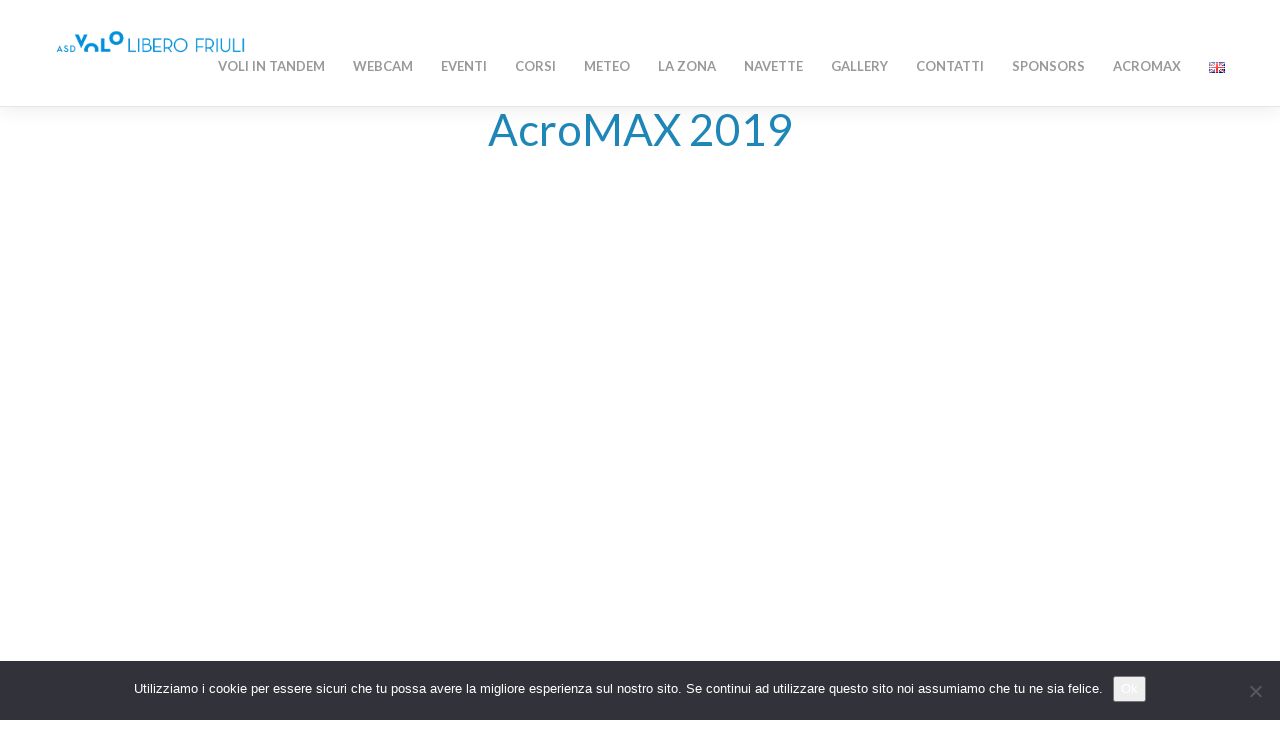

--- FILE ---
content_type: text/html; charset=UTF-8
request_url: https://www.vololiberofriuli.it/gallery/acromax-2019/
body_size: 15331
content:

<!DOCTYPE html>
<html lang="it-IT">
<head>
<meta charset="UTF-8" />
<meta name="viewport" content="width=device-width, initial-scale=1, maximum-scale=1" />
<title> &raquo; AcroMAX 2019</title>
<link rel="icon" type="image/x-icon" href="https://www.vololiberofriuli.it/wp-content/uploads/2017/08/favicon.ico"><link rel="profile" href="http://gmpg.org/xfn/11" />
<link rel="pingback" href="https://www.vololiberofriuli.it/xmlrpc.php" />
<title>AcroMAX 2019 &#8211; Volo Libero Friuli</title>
<meta name='robots' content='max-image-preview:large' />
	<style>img:is([sizes="auto" i], [sizes^="auto," i]) { contain-intrinsic-size: 3000px 1500px }</style>
	
<!-- Open Graph Meta Tags generated by MashShare 4.0.47 - https://mashshare.net -->
<meta property="og:type" content="article" /> 
<meta property="og:title" content="AcroMAX 2019" />
<meta property="og:description" content="AcroMAX 2019    	https://youtu.be/UjmdG7Uw8fI    	https://youtu.be/TX-_u8eWdZ8    	https://youtu.be/v-ZgQ2zl6BU   	https://youtu.be/abdm5BMs1Dc" />
<meta property="og:url" content="https://www.vololiberofriuli.it/gallery/acromax-2019/" />
<meta property="og:site_name" content="Volo Libero Friuli" />
<meta property="article:published_time" content="2020-03-01T17:16:03+02:00" />
<meta property="article:modified_time" content="2020-03-01T17:31:13+02:00" />
<meta property="og:updated_time" content="2020-03-01T17:31:13+02:00" />
<!-- Open Graph Meta Tags generated by MashShare 4.0.47 - https://www.mashshare.net -->
<!-- Twitter Card generated by MashShare 4.0.47 - https://www.mashshare.net -->
<meta name="twitter:card" content="summary">
<meta name="twitter:title" content="AcroMAX 2019">
<meta name="twitter:description" content="AcroMAX 2019    	https://youtu.be/UjmdG7Uw8fI    	https://youtu.be/TX-_u8eWdZ8    	https://youtu.be/v-ZgQ2zl6BU   	https://youtu.be/abdm5BMs1Dc">
<!-- Twitter Card generated by MashShare 4.0.47 - https://www.mashshare.net -->

<link rel='dns-prefetch' href='//ajax.googleapis.com' />
<link rel="alternate" type="application/rss+xml" title="Volo Libero Friuli &raquo; Feed" href="https://www.vololiberofriuli.it/feed/" />
<link rel="alternate" type="application/rss+xml" title="Volo Libero Friuli &raquo; Feed dei commenti" href="https://www.vololiberofriuli.it/comments/feed/" />
<script type="text/javascript">(function() {"use strict";const vps = JSON.parse(`[]`);window.dike_plc = (author, slug, redirect_if_false = false) => {const final_slug = author +"-"+ slug;if(vps.indexOf(final_slug) !== -1) {return true;}else {if(redirect_if_false) {window.location.href = "https://www.vololiberofriuli.it/wp-admin/index.php?page=dike_wpd&author="+ author +"&failed_lic_check="+ author +"-"+ slug;}return false;}};})();</script><script type="text/javascript">
/* <![CDATA[ */
window._wpemojiSettings = {"baseUrl":"https:\/\/s.w.org\/images\/core\/emoji\/16.0.1\/72x72\/","ext":".png","svgUrl":"https:\/\/s.w.org\/images\/core\/emoji\/16.0.1\/svg\/","svgExt":".svg","source":{"concatemoji":"https:\/\/www.vololiberofriuli.it\/wp-includes\/js\/wp-emoji-release.min.js?ver=6.8.3"}};
/*! This file is auto-generated */
!function(s,n){var o,i,e;function c(e){try{var t={supportTests:e,timestamp:(new Date).valueOf()};sessionStorage.setItem(o,JSON.stringify(t))}catch(e){}}function p(e,t,n){e.clearRect(0,0,e.canvas.width,e.canvas.height),e.fillText(t,0,0);var t=new Uint32Array(e.getImageData(0,0,e.canvas.width,e.canvas.height).data),a=(e.clearRect(0,0,e.canvas.width,e.canvas.height),e.fillText(n,0,0),new Uint32Array(e.getImageData(0,0,e.canvas.width,e.canvas.height).data));return t.every(function(e,t){return e===a[t]})}function u(e,t){e.clearRect(0,0,e.canvas.width,e.canvas.height),e.fillText(t,0,0);for(var n=e.getImageData(16,16,1,1),a=0;a<n.data.length;a++)if(0!==n.data[a])return!1;return!0}function f(e,t,n,a){switch(t){case"flag":return n(e,"\ud83c\udff3\ufe0f\u200d\u26a7\ufe0f","\ud83c\udff3\ufe0f\u200b\u26a7\ufe0f")?!1:!n(e,"\ud83c\udde8\ud83c\uddf6","\ud83c\udde8\u200b\ud83c\uddf6")&&!n(e,"\ud83c\udff4\udb40\udc67\udb40\udc62\udb40\udc65\udb40\udc6e\udb40\udc67\udb40\udc7f","\ud83c\udff4\u200b\udb40\udc67\u200b\udb40\udc62\u200b\udb40\udc65\u200b\udb40\udc6e\u200b\udb40\udc67\u200b\udb40\udc7f");case"emoji":return!a(e,"\ud83e\udedf")}return!1}function g(e,t,n,a){var r="undefined"!=typeof WorkerGlobalScope&&self instanceof WorkerGlobalScope?new OffscreenCanvas(300,150):s.createElement("canvas"),o=r.getContext("2d",{willReadFrequently:!0}),i=(o.textBaseline="top",o.font="600 32px Arial",{});return e.forEach(function(e){i[e]=t(o,e,n,a)}),i}function t(e){var t=s.createElement("script");t.src=e,t.defer=!0,s.head.appendChild(t)}"undefined"!=typeof Promise&&(o="wpEmojiSettingsSupports",i=["flag","emoji"],n.supports={everything:!0,everythingExceptFlag:!0},e=new Promise(function(e){s.addEventListener("DOMContentLoaded",e,{once:!0})}),new Promise(function(t){var n=function(){try{var e=JSON.parse(sessionStorage.getItem(o));if("object"==typeof e&&"number"==typeof e.timestamp&&(new Date).valueOf()<e.timestamp+604800&&"object"==typeof e.supportTests)return e.supportTests}catch(e){}return null}();if(!n){if("undefined"!=typeof Worker&&"undefined"!=typeof OffscreenCanvas&&"undefined"!=typeof URL&&URL.createObjectURL&&"undefined"!=typeof Blob)try{var e="postMessage("+g.toString()+"("+[JSON.stringify(i),f.toString(),p.toString(),u.toString()].join(",")+"));",a=new Blob([e],{type:"text/javascript"}),r=new Worker(URL.createObjectURL(a),{name:"wpTestEmojiSupports"});return void(r.onmessage=function(e){c(n=e.data),r.terminate(),t(n)})}catch(e){}c(n=g(i,f,p,u))}t(n)}).then(function(e){for(var t in e)n.supports[t]=e[t],n.supports.everything=n.supports.everything&&n.supports[t],"flag"!==t&&(n.supports.everythingExceptFlag=n.supports.everythingExceptFlag&&n.supports[t]);n.supports.everythingExceptFlag=n.supports.everythingExceptFlag&&!n.supports.flag,n.DOMReady=!1,n.readyCallback=function(){n.DOMReady=!0}}).then(function(){return e}).then(function(){var e;n.supports.everything||(n.readyCallback(),(e=n.source||{}).concatemoji?t(e.concatemoji):e.wpemoji&&e.twemoji&&(t(e.twemoji),t(e.wpemoji)))}))}((window,document),window._wpemojiSettings);
/* ]]> */
</script>
<style id='wp-emoji-styles-inline-css' type='text/css'>

	img.wp-smiley, img.emoji {
		display: inline !important;
		border: none !important;
		box-shadow: none !important;
		height: 1em !important;
		width: 1em !important;
		margin: 0 0.07em !important;
		vertical-align: -0.1em !important;
		background: none !important;
		padding: 0 !important;
	}
</style>
<link rel='stylesheet' id='wp-block-library-css' href='https://www.vololiberofriuli.it/wp-includes/css/dist/block-library/style.min.css?ver=6.8.3' type='text/css' media='all' />
<style id='classic-theme-styles-inline-css' type='text/css'>
/*! This file is auto-generated */
.wp-block-button__link{color:#fff;background-color:#32373c;border-radius:9999px;box-shadow:none;text-decoration:none;padding:calc(.667em + 2px) calc(1.333em + 2px);font-size:1.125em}.wp-block-file__button{background:#32373c;color:#fff;text-decoration:none}
</style>
<style id='global-styles-inline-css' type='text/css'>
:root{--wp--preset--aspect-ratio--square: 1;--wp--preset--aspect-ratio--4-3: 4/3;--wp--preset--aspect-ratio--3-4: 3/4;--wp--preset--aspect-ratio--3-2: 3/2;--wp--preset--aspect-ratio--2-3: 2/3;--wp--preset--aspect-ratio--16-9: 16/9;--wp--preset--aspect-ratio--9-16: 9/16;--wp--preset--color--black: #000000;--wp--preset--color--cyan-bluish-gray: #abb8c3;--wp--preset--color--white: #ffffff;--wp--preset--color--pale-pink: #f78da7;--wp--preset--color--vivid-red: #cf2e2e;--wp--preset--color--luminous-vivid-orange: #ff6900;--wp--preset--color--luminous-vivid-amber: #fcb900;--wp--preset--color--light-green-cyan: #7bdcb5;--wp--preset--color--vivid-green-cyan: #00d084;--wp--preset--color--pale-cyan-blue: #8ed1fc;--wp--preset--color--vivid-cyan-blue: #0693e3;--wp--preset--color--vivid-purple: #9b51e0;--wp--preset--gradient--vivid-cyan-blue-to-vivid-purple: linear-gradient(135deg,rgba(6,147,227,1) 0%,rgb(155,81,224) 100%);--wp--preset--gradient--light-green-cyan-to-vivid-green-cyan: linear-gradient(135deg,rgb(122,220,180) 0%,rgb(0,208,130) 100%);--wp--preset--gradient--luminous-vivid-amber-to-luminous-vivid-orange: linear-gradient(135deg,rgba(252,185,0,1) 0%,rgba(255,105,0,1) 100%);--wp--preset--gradient--luminous-vivid-orange-to-vivid-red: linear-gradient(135deg,rgba(255,105,0,1) 0%,rgb(207,46,46) 100%);--wp--preset--gradient--very-light-gray-to-cyan-bluish-gray: linear-gradient(135deg,rgb(238,238,238) 0%,rgb(169,184,195) 100%);--wp--preset--gradient--cool-to-warm-spectrum: linear-gradient(135deg,rgb(74,234,220) 0%,rgb(151,120,209) 20%,rgb(207,42,186) 40%,rgb(238,44,130) 60%,rgb(251,105,98) 80%,rgb(254,248,76) 100%);--wp--preset--gradient--blush-light-purple: linear-gradient(135deg,rgb(255,206,236) 0%,rgb(152,150,240) 100%);--wp--preset--gradient--blush-bordeaux: linear-gradient(135deg,rgb(254,205,165) 0%,rgb(254,45,45) 50%,rgb(107,0,62) 100%);--wp--preset--gradient--luminous-dusk: linear-gradient(135deg,rgb(255,203,112) 0%,rgb(199,81,192) 50%,rgb(65,88,208) 100%);--wp--preset--gradient--pale-ocean: linear-gradient(135deg,rgb(255,245,203) 0%,rgb(182,227,212) 50%,rgb(51,167,181) 100%);--wp--preset--gradient--electric-grass: linear-gradient(135deg,rgb(202,248,128) 0%,rgb(113,206,126) 100%);--wp--preset--gradient--midnight: linear-gradient(135deg,rgb(2,3,129) 0%,rgb(40,116,252) 100%);--wp--preset--font-size--small: 13px;--wp--preset--font-size--medium: 20px;--wp--preset--font-size--large: 36px;--wp--preset--font-size--x-large: 42px;--wp--preset--spacing--20: 0.44rem;--wp--preset--spacing--30: 0.67rem;--wp--preset--spacing--40: 1rem;--wp--preset--spacing--50: 1.5rem;--wp--preset--spacing--60: 2.25rem;--wp--preset--spacing--70: 3.38rem;--wp--preset--spacing--80: 5.06rem;--wp--preset--shadow--natural: 6px 6px 9px rgba(0, 0, 0, 0.2);--wp--preset--shadow--deep: 12px 12px 50px rgba(0, 0, 0, 0.4);--wp--preset--shadow--sharp: 6px 6px 0px rgba(0, 0, 0, 0.2);--wp--preset--shadow--outlined: 6px 6px 0px -3px rgba(255, 255, 255, 1), 6px 6px rgba(0, 0, 0, 1);--wp--preset--shadow--crisp: 6px 6px 0px rgba(0, 0, 0, 1);}:where(.is-layout-flex){gap: 0.5em;}:where(.is-layout-grid){gap: 0.5em;}body .is-layout-flex{display: flex;}.is-layout-flex{flex-wrap: wrap;align-items: center;}.is-layout-flex > :is(*, div){margin: 0;}body .is-layout-grid{display: grid;}.is-layout-grid > :is(*, div){margin: 0;}:where(.wp-block-columns.is-layout-flex){gap: 2em;}:where(.wp-block-columns.is-layout-grid){gap: 2em;}:where(.wp-block-post-template.is-layout-flex){gap: 1.25em;}:where(.wp-block-post-template.is-layout-grid){gap: 1.25em;}.has-black-color{color: var(--wp--preset--color--black) !important;}.has-cyan-bluish-gray-color{color: var(--wp--preset--color--cyan-bluish-gray) !important;}.has-white-color{color: var(--wp--preset--color--white) !important;}.has-pale-pink-color{color: var(--wp--preset--color--pale-pink) !important;}.has-vivid-red-color{color: var(--wp--preset--color--vivid-red) !important;}.has-luminous-vivid-orange-color{color: var(--wp--preset--color--luminous-vivid-orange) !important;}.has-luminous-vivid-amber-color{color: var(--wp--preset--color--luminous-vivid-amber) !important;}.has-light-green-cyan-color{color: var(--wp--preset--color--light-green-cyan) !important;}.has-vivid-green-cyan-color{color: var(--wp--preset--color--vivid-green-cyan) !important;}.has-pale-cyan-blue-color{color: var(--wp--preset--color--pale-cyan-blue) !important;}.has-vivid-cyan-blue-color{color: var(--wp--preset--color--vivid-cyan-blue) !important;}.has-vivid-purple-color{color: var(--wp--preset--color--vivid-purple) !important;}.has-black-background-color{background-color: var(--wp--preset--color--black) !important;}.has-cyan-bluish-gray-background-color{background-color: var(--wp--preset--color--cyan-bluish-gray) !important;}.has-white-background-color{background-color: var(--wp--preset--color--white) !important;}.has-pale-pink-background-color{background-color: var(--wp--preset--color--pale-pink) !important;}.has-vivid-red-background-color{background-color: var(--wp--preset--color--vivid-red) !important;}.has-luminous-vivid-orange-background-color{background-color: var(--wp--preset--color--luminous-vivid-orange) !important;}.has-luminous-vivid-amber-background-color{background-color: var(--wp--preset--color--luminous-vivid-amber) !important;}.has-light-green-cyan-background-color{background-color: var(--wp--preset--color--light-green-cyan) !important;}.has-vivid-green-cyan-background-color{background-color: var(--wp--preset--color--vivid-green-cyan) !important;}.has-pale-cyan-blue-background-color{background-color: var(--wp--preset--color--pale-cyan-blue) !important;}.has-vivid-cyan-blue-background-color{background-color: var(--wp--preset--color--vivid-cyan-blue) !important;}.has-vivid-purple-background-color{background-color: var(--wp--preset--color--vivid-purple) !important;}.has-black-border-color{border-color: var(--wp--preset--color--black) !important;}.has-cyan-bluish-gray-border-color{border-color: var(--wp--preset--color--cyan-bluish-gray) !important;}.has-white-border-color{border-color: var(--wp--preset--color--white) !important;}.has-pale-pink-border-color{border-color: var(--wp--preset--color--pale-pink) !important;}.has-vivid-red-border-color{border-color: var(--wp--preset--color--vivid-red) !important;}.has-luminous-vivid-orange-border-color{border-color: var(--wp--preset--color--luminous-vivid-orange) !important;}.has-luminous-vivid-amber-border-color{border-color: var(--wp--preset--color--luminous-vivid-amber) !important;}.has-light-green-cyan-border-color{border-color: var(--wp--preset--color--light-green-cyan) !important;}.has-vivid-green-cyan-border-color{border-color: var(--wp--preset--color--vivid-green-cyan) !important;}.has-pale-cyan-blue-border-color{border-color: var(--wp--preset--color--pale-cyan-blue) !important;}.has-vivid-cyan-blue-border-color{border-color: var(--wp--preset--color--vivid-cyan-blue) !important;}.has-vivid-purple-border-color{border-color: var(--wp--preset--color--vivid-purple) !important;}.has-vivid-cyan-blue-to-vivid-purple-gradient-background{background: var(--wp--preset--gradient--vivid-cyan-blue-to-vivid-purple) !important;}.has-light-green-cyan-to-vivid-green-cyan-gradient-background{background: var(--wp--preset--gradient--light-green-cyan-to-vivid-green-cyan) !important;}.has-luminous-vivid-amber-to-luminous-vivid-orange-gradient-background{background: var(--wp--preset--gradient--luminous-vivid-amber-to-luminous-vivid-orange) !important;}.has-luminous-vivid-orange-to-vivid-red-gradient-background{background: var(--wp--preset--gradient--luminous-vivid-orange-to-vivid-red) !important;}.has-very-light-gray-to-cyan-bluish-gray-gradient-background{background: var(--wp--preset--gradient--very-light-gray-to-cyan-bluish-gray) !important;}.has-cool-to-warm-spectrum-gradient-background{background: var(--wp--preset--gradient--cool-to-warm-spectrum) !important;}.has-blush-light-purple-gradient-background{background: var(--wp--preset--gradient--blush-light-purple) !important;}.has-blush-bordeaux-gradient-background{background: var(--wp--preset--gradient--blush-bordeaux) !important;}.has-luminous-dusk-gradient-background{background: var(--wp--preset--gradient--luminous-dusk) !important;}.has-pale-ocean-gradient-background{background: var(--wp--preset--gradient--pale-ocean) !important;}.has-electric-grass-gradient-background{background: var(--wp--preset--gradient--electric-grass) !important;}.has-midnight-gradient-background{background: var(--wp--preset--gradient--midnight) !important;}.has-small-font-size{font-size: var(--wp--preset--font-size--small) !important;}.has-medium-font-size{font-size: var(--wp--preset--font-size--medium) !important;}.has-large-font-size{font-size: var(--wp--preset--font-size--large) !important;}.has-x-large-font-size{font-size: var(--wp--preset--font-size--x-large) !important;}
:where(.wp-block-post-template.is-layout-flex){gap: 1.25em;}:where(.wp-block-post-template.is-layout-grid){gap: 1.25em;}
:where(.wp-block-columns.is-layout-flex){gap: 2em;}:where(.wp-block-columns.is-layout-grid){gap: 2em;}
:root :where(.wp-block-pullquote){font-size: 1.5em;line-height: 1.6;}
</style>
<link rel='stylesheet' id='cookie-notice-front-css' href='https://www.vololiberofriuli.it/wp-content/plugins/cookie-notice/css/front.min.css?ver=2.5.9' type='text/css' media='all' />
<link rel='stylesheet' id='ditty-news-ticker-font-css' href='https://www.vololiberofriuli.it/wp-content/plugins/ditty-news-ticker/legacy/inc/static/libs/fontastic/styles.css?ver=3.1.59' type='text/css' media='all' />
<link rel='stylesheet' id='ditty-news-ticker-css' href='https://www.vololiberofriuli.it/wp-content/plugins/ditty-news-ticker/legacy/inc/static/css/style.css?ver=3.1.59' type='text/css' media='all' />
<link rel='stylesheet' id='ditty-displays-css' href='https://www.vololiberofriuli.it/wp-content/plugins/ditty-news-ticker/build/dittyDisplays.css?ver=3.1.59' type='text/css' media='all' />
<link rel='stylesheet' id='ditty-fontawesome-css' href='https://www.vololiberofriuli.it/wp-content/plugins/ditty-news-ticker/includes/libs/fontawesome-6.4.0/css/all.css?ver=6.4.0' type='text/css' media='' />
<link rel='stylesheet' id='wpdm-fonticon-css' href='https://www.vololiberofriuli.it/wp-content/plugins/download-manager/assets/wpdm-iconfont/css/wpdm-icons.css?ver=6.8.3' type='text/css' media='all' />
<link rel='stylesheet' id='wpdm-front-css' href='https://www.vololiberofriuli.it/wp-content/plugins/download-manager/assets/css/front.min.css?ver=6.8.3' type='text/css' media='all' />
<link rel='stylesheet' id='gg-lcl-skin-css' href='https://www.vololiberofriuli.it/wp-content/plugins/global-gallery/js/lightboxes/lc-lightbox/skins/dark.css?ver=8.1.0' type='text/css' media='all' />
<link rel='stylesheet' id='gg-lightbox-css-css' href='https://www.vololiberofriuli.it/wp-content/plugins/global-gallery/js/lightboxes/lc-lightbox/css/lc_lightbox.min.css?ver=6.8.3' type='text/css' media='all' />
<link rel='stylesheet' id='mashsb-styles-css' href='https://www.vololiberofriuli.it/wp-content/plugins/mashsharer/assets/css/mashsb.min.css?ver=4.0.47' type='text/css' media='all' />
<style id='mashsb-styles-inline-css' type='text/css'>
.mashsb-count {color:#cccccc;}@media only screen and (min-width:568px){.mashsb-buttons a {min-width: 177px;}}
</style>
<link rel='stylesheet' id='mtphr-galleries-font-css' href='https://www.vololiberofriuli.it/wp-content/plugins/mtphr-galleries/assets/fontastic/styles.css?ver=1605721199' type='text/css' media='all' />
<link rel='stylesheet' id='mtphr-galleries-css' href='https://www.vololiberofriuli.it/wp-content/plugins/mtphr-galleries/assets/css/style.css?ver=1605721198' type='text/css' media='all' />
<link rel='stylesheet' id='mediaelement-css' href='https://www.vololiberofriuli.it/wp-includes/js/mediaelement/mediaelementplayer-legacy.min.css?ver=4.2.17' type='text/css' media='all' />
<link rel='stylesheet' id='wp-mediaelement-css' href='https://www.vololiberofriuli.it/wp-includes/js/mediaelement/wp-mediaelement.min.css?ver=6.8.3' type='text/css' media='all' />
<link rel='stylesheet' id='mtphr-members-css' href='https://www.vololiberofriuli.it/wp-content/plugins/mtphr-members/assets/css/style.css?ver=1.1.9' type='text/css' media='all' />
<link rel='stylesheet' id='mtphr-tabs-css' href='https://www.vololiberofriuli.it/wp-content/plugins/mtphr-shortcodes/assets/mtphr-tabs/mtphr-tabs.css?ver=1598714376' type='text/css' media='all' />
<link rel='stylesheet' id='mtphr-shortcodes-font-css' href='https://www.vololiberofriuli.it/wp-content/plugins/mtphr-shortcodes/assets/fontastic/styles.css?ver=1598714376' type='text/css' media='all' />
<link rel='stylesheet' id='mtphr-shortcodes-fontawesome-css' href='https://www.vololiberofriuli.it/wp-content/plugins/mtphr-shortcodes/assets/font-awesome/css/font-awesome.min.css?ver=4.7.0' type='text/css' media='all' />
<link rel='stylesheet' id='mtphr-shortcodes-css' href='https://www.vololiberofriuli.it/wp-content/plugins/mtphr-shortcodes/assets/css/style.css?ver=1598714376' type='text/css' media='all' />
<link rel='stylesheet' id='mtphr-widgets-font-css' href='https://www.vololiberofriuli.it/wp-content/plugins/mtphr-widgets/assets/fontastic/styles.css?ver=1598955556' type='text/css' media='all' />
<link rel='stylesheet' id='mtphr-widgets-css' href='https://www.vololiberofriuli.it/wp-content/plugins/mtphr-widgets/assets/css/style.css?ver=1598955556' type='text/css' media='all' />
<link rel='stylesheet' id='responsive-lightbox-swipebox-css' href='https://www.vololiberofriuli.it/wp-content/plugins/responsive-lightbox/assets/swipebox/swipebox.min.css?ver=1.5.2' type='text/css' media='all' />
<link rel='stylesheet' id='siteorigin-panels-front-css' href='https://www.vololiberofriuli.it/wp-content/plugins/siteorigin-panels/css/front-flex.min.css?ver=2.33.5' type='text/css' media='all' />
<link rel='stylesheet' id='vfb-pro-css' href='https://www.vololiberofriuli.it/wp-content/plugins/vfb-pro/public/assets/css/vfb-style.min.css?ver=2019.05.10' type='text/css' media='all' />
<link rel='stylesheet' id='bootstrap-css' href='https://www.vololiberofriuli.it/wp-content/themes/digitalscience-apex/assets/bootstrap/css/bootstrap.min.css?ver=1.1.38' type='text/css' media='all' />
<link rel='stylesheet' id='apex-font-css' href='https://www.vololiberofriuli.it/wp-content/themes/digitalscience-apex/assets/fontastic/styles.css?ver=1.1.38' type='text/css' media='all' />
<link rel='stylesheet' id='animate-css' href='https://www.vololiberofriuli.it/wp-content/themes/digitalscience-apex/assets/css/animate.min.css?ver=1.1.38' type='text/css' media='all' />
<link rel='stylesheet' id='apex-css' href='https://www.vololiberofriuli.it/wp-content/themes/digitalscience-apex/assets/css/style.css?ver=1598711469' type='text/css' media='all' />
<link rel='stylesheet' id='ditty-image-ticker-css' href='https://www.vololiberofriuli.it/wp-content/plugins/ditty-image-ticker/assets/css/style.css?ver=2.1.5' type='text/css' media='all' />
<link rel='stylesheet' id='__EPYT__style-css' href='https://www.vololiberofriuli.it/wp-content/plugins/youtube-embed-plus/styles/ytprefs.min.css?ver=14.2.3.2' type='text/css' media='all' />
<style id='__EPYT__style-inline-css' type='text/css'>

                .epyt-gallery-thumb {
                        width: 33.333%;
                }
                
</style>
<link rel='stylesheet' id='gg_fontawesome-css' href='https://www.vololiberofriuli.it/wp-content/plugins/global-gallery/css/fontAwesome/css/all.min.css?ver=5.15.2' type='text/css' media='all' />
<link rel='stylesheet' id='gg-frontend-css' href='https://www.vololiberofriuli.it/wp-content/plugins/global-gallery/css/frontend.min.css?ver=8.1.0' type='text/css' media='all' />
<link rel='stylesheet' id='gg-slider-css' href='https://www.vololiberofriuli.it/wp-content/plugins/global-gallery/js/jquery.galleria/themes/ggallery/galleria.ggallery.min.css?ver=8.1.0' type='text/css' media='all' />
<link rel='stylesheet' id='gg-custom-css-css' href='https://www.vololiberofriuli.it/wp-content/plugins/global-gallery/css/custom.css?ver=8.1.0-533975d99324cc4c284ce879587acd66' type='text/css' media='all' />
<script type="text/javascript" src="https://www.vololiberofriuli.it/wp-includes/js/tinymce/tinymce.min.js?ver=49110-20250317" id="wp-tinymce-root-js"></script>
<script type="text/javascript" src="https://www.vololiberofriuli.it/wp-includes/js/tinymce/plugins/compat3x/plugin.min.js?ver=49110-20250317" id="wp-tinymce-js"></script>
<script type="text/javascript" id="jquery-core-js-extra">
/* <![CDATA[ */
var lcgg = {"rtl":"","columnized_max_w":"260","masonry_min_w":"150","phosostr_min_w":"120","coll_max_w":"325","preload_hires_img":"","back_to_gall_scroll":"","delayed_fx":"1","link_target":"_top","no_rclick":"","deeplinked_elems":["ggt_","ggs_","ggp_","gcc_","gcg_"],"basic_deeplink":"","dl_coll_gall":"","slider_toggle_info":"","slider_fx":"fadeslide","slider_fx_time":"400","slider_autoplay":"","slider_interval":"3000"};
/* ]]> */
</script>
<script type="text/javascript" src="https://www.vololiberofriuli.it/wp-includes/js/jquery/jquery.min.js?ver=3.7.1" id="jquery-core-js"></script>
<script type="text/javascript" src="https://www.vololiberofriuli.it/wp-includes/js/jquery/jquery-migrate.min.js?ver=3.4.1" id="jquery-migrate-js"></script>
<script type="text/javascript" id="cookie-notice-front-js-before">
/* <![CDATA[ */
var cnArgs = {"ajaxUrl":"https:\/\/www.vololiberofriuli.it\/wp-admin\/admin-ajax.php","nonce":"d0d6324155","hideEffect":"fade","position":"bottom","onScroll":false,"onScrollOffset":100,"onClick":false,"cookieName":"cookie_notice_accepted","cookieTime":2592000,"cookieTimeRejected":2592000,"globalCookie":false,"redirection":false,"cache":false,"revokeCookies":false,"revokeCookiesOpt":"automatic"};
/* ]]> */
</script>
<script type="text/javascript" src="https://www.vololiberofriuli.it/wp-content/plugins/cookie-notice/js/front.min.js?ver=2.5.9" id="cookie-notice-front-js"></script>
<script type="text/javascript" src="https://www.vololiberofriuli.it/wp-content/plugins/download-manager/assets/js/wpdm.min.js?ver=6.8.3" id="wpdm-frontend-js-js"></script>
<script type="text/javascript" id="wpdm-frontjs-js-extra">
/* <![CDATA[ */
var wpdm_url = {"home":"https:\/\/www.vololiberofriuli.it\/","site":"https:\/\/www.vololiberofriuli.it\/","ajax":"https:\/\/www.vololiberofriuli.it\/wp-admin\/admin-ajax.php"};
var wpdm_js = {"spinner":"<i class=\"wpdm-icon wpdm-sun wpdm-spin\"><\/i>","client_id":"e8ddbf321376cfd987b6d5cfb2159bbc"};
var wpdm_strings = {"pass_var":"Password verificata!","pass_var_q":"Fai clic sul seguente pulsante per avviare il download.","start_dl":"Avvia download"};
/* ]]> */
</script>
<script type="text/javascript" src="https://www.vololiberofriuli.it/wp-content/plugins/download-manager/assets/js/front.min.js?ver=3.3.32" id="wpdm-frontjs-js"></script>
<script type="text/javascript" id="mashsb-js-extra">
/* <![CDATA[ */
var mashsb = {"shares":"0","round_shares":"1","animate_shares":"0","dynamic_buttons":"0","share_url":"https:\/\/www.vololiberofriuli.it\/gallery\/acromax-2019\/","title":"AcroMAX+2019","image":null,"desc":"AcroMAX 2019\n\n\n\n\thttps:\/\/youtu.be\/UjmdG7Uw8fI\n\n\n\n\thttps:\/\/youtu.be\/TX-_u8eWdZ8\n\n\n\n\thttps:\/\/youtu.be\/v-ZgQ2zl6BU\n\n\n\thttps:\/\/youtu.be\/abdm5BMs1Dc","hashtag":"","subscribe":"content","subscribe_url":"","activestatus":"1","singular":"1","twitter_popup":"1","refresh":"0","nonce":"8c77aa783c","postid":"8890","servertime":"1768878056","ajaxurl":"https:\/\/www.vololiberofriuli.it\/wp-admin\/admin-ajax.php"};
/* ]]> */
</script>
<script type="text/javascript" src="https://www.vololiberofriuli.it/wp-content/plugins/mashsharer/assets/js/mashsb.min.js?ver=4.0.47" id="mashsb-js"></script>
<script type="text/javascript" src="https://www.vololiberofriuli.it/wp-content/plugins/responsive-lightbox/assets/swipebox/jquery.swipebox.min.js?ver=1.5.2" id="responsive-lightbox-swipebox-js"></script>
<script type="text/javascript" src="https://www.vololiberofriuli.it/wp-includes/js/underscore.min.js?ver=1.13.7" id="underscore-js"></script>
<script type="text/javascript" src="https://www.vololiberofriuli.it/wp-content/plugins/responsive-lightbox/assets/infinitescroll/infinite-scroll.pkgd.min.js?ver=4.0.1" id="responsive-lightbox-infinite-scroll-js"></script>
<script type="text/javascript" id="responsive-lightbox-js-before">
/* <![CDATA[ */
var rlArgs = {"script":"swipebox","selector":"lightbox","customEvents":"","activeGalleries":false,"animation":true,"hideCloseButtonOnMobile":false,"removeBarsOnMobile":false,"hideBars":true,"hideBarsDelay":5000,"videoMaxWidth":1080,"useSVG":true,"loopAtEnd":false,"woocommerce_gallery":false,"ajaxurl":"https:\/\/www.vololiberofriuli.it\/wp-admin\/admin-ajax.php","nonce":"2d8363e6de","preview":false,"postId":8890,"scriptExtension":false};
/* ]]> */
</script>
<script type="text/javascript" src="https://www.vololiberofriuli.it/wp-content/plugins/responsive-lightbox/js/front.js?ver=2.5.4" id="responsive-lightbox-js"></script>
<script type="text/javascript" src="https://www.vololiberofriuli.it/wp-content/themes/digitalscience-apex/assets/js/modernizr-2.6.2.min.js?ver=1.1.38" id="modernizr-js"></script>
<script type="text/javascript" src="//ajax.googleapis.com/ajax/libs/webfont/1/webfont.js?ver=1.1.38" id="webfont-js"></script>
<script type="text/javascript" id="__ytprefs__-js-extra">
/* <![CDATA[ */
var _EPYT_ = {"ajaxurl":"https:\/\/www.vololiberofriuli.it\/wp-admin\/admin-ajax.php","security":"3dc2a8c30e","gallery_scrolloffset":"20","eppathtoscripts":"https:\/\/www.vololiberofriuli.it\/wp-content\/plugins\/youtube-embed-plus\/scripts\/","eppath":"https:\/\/www.vololiberofriuli.it\/wp-content\/plugins\/youtube-embed-plus\/","epresponsiveselector":"[\"iframe.__youtube_prefs_widget__\"]","epdovol":"1","version":"14.2.3.2","evselector":"iframe.__youtube_prefs__[src], iframe[src*=\"youtube.com\/embed\/\"], iframe[src*=\"youtube-nocookie.com\/embed\/\"]","ajax_compat":"","maxres_facade":"eager","ytapi_load":"light","pause_others":"","stopMobileBuffer":"1","facade_mode":"","not_live_on_channel":""};
/* ]]> */
</script>
<script type="text/javascript" src="https://www.vololiberofriuli.it/wp-content/plugins/youtube-embed-plus/scripts/ytprefs.min.js?ver=14.2.3.2" id="__ytprefs__-js"></script>
<link rel="https://api.w.org/" href="https://www.vololiberofriuli.it/wp-json/" /><link rel="alternate" title="JSON" type="application/json" href="https://www.vololiberofriuli.it/wp-json/wp/v2/pages/8890" /><link rel="EditURI" type="application/rsd+xml" title="RSD" href="https://www.vololiberofriuli.it/xmlrpc.php?rsd" />
<meta name="generator" content="WordPress 6.8.3" />
<link rel="canonical" href="https://www.vololiberofriuli.it/gallery/acromax-2019/" />
<link rel='shortlink' href='https://www.vololiberofriuli.it/?p=8890' />
<link rel="alternate" title="oEmbed (JSON)" type="application/json+oembed" href="https://www.vololiberofriuli.it/wp-json/oembed/1.0/embed?url=https%3A%2F%2Fwww.vololiberofriuli.it%2Fgallery%2Facromax-2019%2F&#038;lang=it" />
<link rel="alternate" title="oEmbed (XML)" type="text/xml+oembed" href="https://www.vololiberofriuli.it/wp-json/oembed/1.0/embed?url=https%3A%2F%2Fwww.vololiberofriuli.it%2Fgallery%2Facromax-2019%2F&#038;format=xml&#038;lang=it" />
	<script type="text/javascript">
	var ajaxurl = 'https://www.vololiberofriuli.it/wp-admin/admin-ajax.php';
	</script>
	<style id="apex-global-styles">.entry-content a,.apex-style-dark a:hover *,.no-touch a:hover,.apex-post-format-quote .entry-title,.apex-post-format-quote .entry-title a,.mtphr-dnt-post-format-quote .mtphr-dnt-posts-title,.mtphr-dnt-post-format-quote .mtphr-dnt-posts-title a,.entry-meta a,.entry-comments:hover i,.mtphr-rotator-footer a:hover i,.mtphr-posts-widget .readmore-wrapper a,.mtphr-tabbed-posts-widget .entry-meta,.search-container button[type="submit"]:hover,#wp-calendar td a,.mtphr-contact-widget a,.mtphr-comments-date,.mtphr-twitter-widget .mtphr-twitter-widget-date,.widget_recent_comments a,.widget_rss .rss-date,.mtphr-post-slider-header i,.entry-featured-data .entry-data,.entry-featured-icons a:hover i,.btn,.gform_button,.comment-reply-link,.form-submit input[type="submit"],.mtphr-gallery-header i,.widget_archive a:hover,.widget_categories a:hover,.mtphr-gallery-categories a:hover,.mtphr-post-navigation a:hover,.mtphr-comments-widget a:hover,.widget_pages a:hover,.widget_recent_entries a:hover,.widget_nav_menu a:hover,.widget_meta a:hover,.content-nav li a:hover,#comment-nav li a:hover,.paginate-links a:hover span.paginate-links-number,.apex-icon i,.apex-icon-round i,a.apex-icon-round:hover .apex-icon-title,a.apex-icon:hover .apex-icon-title,.apex-style-dark a.apex-icon-round:hover .apex-icon-title,.apex-style-dark a.apex-icon:hover .apex-icon-title{color:#1e87b7;}.entry-title a:hover,article.format-quote .entry-title,article.format-quote .entry-title a,.mtphr-dnt-post-format-quote .mtphr-dnt-posts-title,.mtphr-dnt-post-format-quote .mtphr-dnt-posts-title a,.mtphr-dnt-twitter-tick .mtphr-dnt-twitter-time,.apex-readmore,.apex-readmore *,article.format-quote .entry-title,article.format-quote .entry-title a,.apex-post-format-quote .entry-title,.apex-post-format-quote .entry-title a,.mtphr-dnt-post-format-quote .mtphr-dnt-posts-title,.mtphr-dnt-post-format-quote .mtphr-dnt-posts-title a,.mtphr-dnt-twitter-tick .mtphr-dnt-twitter-time{color:#1e87b7 !important;}.widget_archive a:hover span.count,.widget_categories a:hover span.count,.mtphr-gallery-categories a:hover span.count,#wp-calendar td#today,.mtphr-social-widget-site:hover i,.tagcloud a:hover,.mtphr-slide-graph-fill,.content-nav li span,#comment-nav li span,.paginate-links > span.paginate-links-number,a.apex-icon:hover i,a.apex-icon-round:hover .apex-icon,.btn:hover,.btn:active,.btn.active,.gform_button:hover,.gform_button:active,.gform_button.active,.gform_button:focus,.comment-reply-link:hover,.form-submit input[type="submit"]:hover,.mtphr-post-slider-header a:hover i,.mtphr-gallery-header a:hover i{background-color:#1e87b7;}.apex-post-format-quote .entry-featured img,.apex-post-format-quote .entry-featured i,.apex-dnt-posts-quote-thumb img,.apex-dnt-posts-quote-thumb i,.entry-featured-overlay,article.format-quote .entry-featured img,article.format-quote .entry-featured i,.mtphr-dnt-post-format-quote .apex-dnt-posts-quote-thumb img,.mtphr-dnt-post-format-quote .apex-dnt-posts-quote-thumb i,.mtphr-dnt-twitter-tick .mtphr-dnt-twitter-avatar img,.mtphr-dnt-twitter-tick .mtphr-dnt-twitter-avatar i{background-color:#1e87b7;}.apex-post-format-quote .entry-featured img,.apex-post-format-quote .entry-featured i,.apex-dnt-posts-quote-thumb img,.apex-dnt-posts-quote-thumb i,.entry-featured-overlay,article.format-quote .entry-featured img,article.format-quote .entry-featured i,.mtphr-dnt-post-format-quote .apex-dnt-posts-quote-thumb img,.mtphr-dnt-post-format-quote .apex-dnt-posts-quote-thumb i,.mtphr-dnt-twitter-tick .mtphr-dnt-twitter-avatar img,.mtphr-dnt-twitter-tick .mtphr-dnt-twitter-avatar i{background-color:rgba(30,135,183,0.8);}.mtphr-slide-graph-fill-bg{background-color:#1e87b7;}.mtphr-slide-graph-fill-bg{background-color:rgba(30,135,183,0.2);}.apex-post-format-quote .entry-featured,.apex-dnt-posts-quote-thumb,blockquote,.form-control:focus,.ginput_container input:focus,.ginput_container select:focus,.ginput_container textarea:focus,.widget_archive a:hover span.count,.widget_categories a:hover span.count,.mtphr-gallery-categories a:hover span.count,.mtphr-rotator-footer a:hover,.tagcloud a:hover,article.format-quote .entry-featured,.apex-post-format-quote .entry-featured,.mtphr-dnt-post-format-quote .apex-dnt-posts-quote-thumb,.mtphr-dnt-post-format-quote .apex-dnt-posts-quote-thumb,.mtphr-dnt-twitter-tick .mtphr-dnt-twitter-avatar,.btn,.gform_button,.comment-reply-link,.form-submit input[type="submit"],.btn:hover,.btn:active,.btn.active,.gform_button:hover,.gform_button:active,.gform_button.active,.gform_button:focus,.comment-reply-link:hover,.form-submit input[type="submit"]:hover,.mtphr-post-slider-header i,.mtphr-gallery-header i,.apex-style-dark .mtphr-dnt .mtphr-dnt-nav:hover,.content-nav li a:hover,#comment-nav li a:hover,.paginate-links a:hover span.paginate-links-number,.content-nav li span,#comment-nav li span,.paginate-links > span.paginate-links-number,.apex-icon i,.apex-icon-round .apex-icon,a.apex-icon-round:hover .apex-icon{border-color:#1e87b7;}.section-header-sep span{border-top-color:#1e87b7;}#breadcrumbs a:hover{color:#1e87b7;}.section-header-sep span{border-top-color:#1e87b7;}.apex-hero-menu-container a:hover{background-color:#1e87b7;}.apex-hero-menu-container a:hover{background-color:rgba(30,135,183,0.8);}.apex-hero-menu-container a:hover{border-color:#1e87b7;}.apex-hero-menu-container a:hover{border-color:rgba(30,135,183,0.8);}</style><style id="apex-footer-styles">.apex-primary-menu-container li.active > a,.apex-primary-menu-container li.current-menu-item > a,.apex-primary-menu-container a:hover,.apex-primary-menu-container li.active > a i,.apex-primary-menu-container li.current-menu-item > a i,.apex-primary-menu-container a:hover i{color:#1e87b7;}@media (min-width: 768px) {.apex-primary-menu-container ul ul a:hover,.apex-primary-menu-container ul ul li.current-menu-item > a{background-color:#1e87b7;}.apex-primary-menu-container > ul > li > ul > li:first-child > a:hover .sub-menu-arrow{border-bottom-color:#1e87b7;}}#site-footer a:hover,a#apex-totop-float:hover i{color:#1e87b7;}#site-footer .mtphr-social-widget-site:hover i{background-color:#1e87b7;}</style><script>WebFont.load({google:{families:['Lato']}});</script><style id="apex-typography-styles">body{font-family:Lato;font-weight:100;font-style:normal;color:#666666;font-size:19px;line-height:25px;}h1{font-family:Lato;font-weight:normal;font-style:normal;color:#1e87b7;font-size:44px;line-height:44px;}h2{font-family:Lato;font-weight:normal;font-style:normal;color:#1e87b7;font-size:24px;line-height:24px;}</style>	<script type="text/javascript">
		var ajaxurl = 'https://www.vololiberofriuli.it/wp-admin/admin-ajax.php';
	</script>
	<style media="all" id="siteorigin-panels-layouts-head">/* Layout 8890 */ #pgc-8890-0-0 { width:100%;width:calc(100% - ( 0 * 30px ) ) } #pg-8890-0 , #pg-8890-1 , #pl-8890 .so-panel { margin-bottom:30px } #pgc-8890-1-0 , #pgc-8890-1-1 , #pgc-8890-2-0 , #pgc-8890-2-1 { width:50%;width:calc(50% - ( 0.5 * 30px ) ) } #pl-8890 .so-panel:last-of-type { margin-bottom:0px } #pg-8890-0.panel-has-style > .panel-row-style, #pg-8890-0.panel-no-style , #pg-8890-1.panel-has-style > .panel-row-style, #pg-8890-1.panel-no-style , #pg-8890-2.panel-has-style > .panel-row-style, #pg-8890-2.panel-no-style { -webkit-align-items:flex-start;align-items:flex-start } @media (max-width:780px){ #pg-8890-0.panel-no-style, #pg-8890-0.panel-has-style > .panel-row-style, #pg-8890-0 , #pg-8890-1.panel-no-style, #pg-8890-1.panel-has-style > .panel-row-style, #pg-8890-1 , #pg-8890-2.panel-no-style, #pg-8890-2.panel-has-style > .panel-row-style, #pg-8890-2 { -webkit-flex-direction:column;-ms-flex-direction:column;flex-direction:column } #pg-8890-0 > .panel-grid-cell , #pg-8890-0 > .panel-row-style > .panel-grid-cell , #pg-8890-1 > .panel-grid-cell , #pg-8890-1 > .panel-row-style > .panel-grid-cell , #pg-8890-2 > .panel-grid-cell , #pg-8890-2 > .panel-row-style > .panel-grid-cell { width:100%;margin-right:0 } #pgc-8890-1-0 , #pgc-8890-2-0 { margin-bottom:30px } #pl-8890 .panel-grid-cell { padding:0 } #pl-8890 .panel-grid .panel-grid-cell-empty { display:none } #pl-8890 .panel-grid .panel-grid-cell-mobile-last { margin-bottom:0px }  } </style>		<style type="text/css" id="wp-custom-css">
			.hef_topdiv {
	padding-top: 16em;
}

@media (max-width: 600px) {
    .hef_topdiv { padding-top: 9em; }
}		</style>
		<meta name="generator" content="WordPress Download Manager 3.3.32" />
                <style>
        /* WPDM Link Template Styles */        </style>
                <style>

            :root {
                --color-primary: #4a8eff;
                --color-primary-rgb: 74, 142, 255;
                --color-primary-hover: #5998ff;
                --color-primary-active: #3281ff;
                --clr-sec: #6c757d;
                --clr-sec-rgb: 108, 117, 125;
                --clr-sec-hover: #6c757d;
                --clr-sec-active: #6c757d;
                --color-secondary: #6c757d;
                --color-secondary-rgb: 108, 117, 125;
                --color-secondary-hover: #6c757d;
                --color-secondary-active: #6c757d;
                --color-success: #018e11;
                --color-success-rgb: 1, 142, 17;
                --color-success-hover: #0aad01;
                --color-success-active: #0c8c01;
                --color-info: #2CA8FF;
                --color-info-rgb: 44, 168, 255;
                --color-info-hover: #2CA8FF;
                --color-info-active: #2CA8FF;
                --color-warning: #FFB236;
                --color-warning-rgb: 255, 178, 54;
                --color-warning-hover: #FFB236;
                --color-warning-active: #FFB236;
                --color-danger: #ff5062;
                --color-danger-rgb: 255, 80, 98;
                --color-danger-hover: #ff5062;
                --color-danger-active: #ff5062;
                --color-green: #30b570;
                --color-blue: #0073ff;
                --color-purple: #8557D3;
                --color-red: #ff5062;
                --color-muted: rgba(69, 89, 122, 0.6);
                --wpdm-font: "Sen", -apple-system, BlinkMacSystemFont, "Segoe UI", Roboto, Helvetica, Arial, sans-serif, "Apple Color Emoji", "Segoe UI Emoji", "Segoe UI Symbol";
            }

            .wpdm-download-link.btn.btn-primary {
                border-radius: 4px;
            }


        </style>
        </head>

<body class="wp-singular page-template-default page page-id-8890 page-child parent-pageid-1684 wp-theme-digitalscience-apex cookies-not-set siteorigin-panels siteorigin-panels-before-js apex-show-nav">

		
	
	<header id="site-navigation" class="apex-style-light">
    <div id="site-navigation-contents">
      <div class="container">
	
				<a id="logo" href="https://www.vololiberofriuli.it" class="clearfix"><img src="https://www.vololiberofriuli.it/wp-content/uploads/2019/08/vololiberofriuli50.png" width="509" height="64" alt="Volo Libero Friuli" /></a>				
				<a id="mobile-menu-toggle" href="#"><i class="apex-icon-mobile-menu"></i></a>
	
				<nav class="apex-primary-menu-container"><ul id="menu-menu-vlf" class="apex-primary-menu clearfix"><li id="menu-item-6251" class="menu-item menu-item-type-post_type menu-item-object-page menu-item-6251"><a href="https://www.vololiberofriuli.it/voli-tandem-biposto/"><i class="mtphr-shortcodes-ico-myspace"></i>Voli in Tandem</a></li>
<li id="menu-item-12227" class="menu-item menu-item-type-post_type menu-item-object-page menu-item-12227"><a href="https://www.vololiberofriuli.it/webcam/"><i class="apex-icon-gear-1"></i>WEBCAM</a></li>
<li id="menu-item-86" class="menu-item menu-item-type-post_type menu-item-object-page menu-item-86"><a href="https://www.vololiberofriuli.it/eventi/"><i class="mtphr-shortcodes-ico-music-note"></i>Eventi</a></li>
<li id="menu-item-24" class="menu-item menu-item-type-post_type menu-item-object-page menu-item-24"><a href="https://www.vololiberofriuli.it/scuola-volo/"><i class="mtphr-shortcodes-ico-plane-2"></i>Corsi</a></li>
<li id="menu-item-12250" class="menu-item menu-item-type-post_type menu-item-object-page menu-item-12250"><a href="https://www.vololiberofriuli.it/meteo/"><i class="apex-icon-gear-1"></i>Meteo</a></li>
<li id="menu-item-3704" class="menu-item menu-item-type-post_type menu-item-object-page menu-item-3704"><a href="https://www.vololiberofriuli.it/la-zona/"><i class="mtphr-shortcodes-ico-polaroid"></i>La zona</a></li>
<li id="menu-item-26" class="menu-item menu-item-type-post_type menu-item-object-page menu-item-26"><a href="https://www.vololiberofriuli.it/navette/"><i class="mtphr-shortcodes-ico-truck"></i>Navette</a></li>
<li id="menu-item-1699" class="menu-item menu-item-type-post_type menu-item-object-page current-page-ancestor menu-item-1699"><a href="https://www.vololiberofriuli.it/gallery/"><i class="mtphr-shortcodes-ico-tv"></i>Gallery</a></li>
<li id="menu-item-3316" class="menu-item menu-item-type-post_type menu-item-object-page menu-item-3316"><a href="https://www.vololiberofriuli.it/contatti/"><i class="mtphr-shortcodes-ico-email"></i>Contatti</a></li>
<li id="menu-item-7858" class="menu-item menu-item-type-post_type menu-item-object-page menu-item-7858"><a href="https://www.vololiberofriuli.it/sponsors/"><i class="apex-icon-arrow-circle-up"></i>Sponsors</a></li>
<li id="menu-item-8774" class="menu-item menu-item-type-post_type menu-item-object-page menu-item-8774"><a href="https://www.vololiberofriuli.it/acromax/"><i class="apex-icon-info"></i>AcroMAX</a></li>
<li id="menu-item-9882-en" class="lang-item lang-item-51 lang-item-en no-translation lang-item-first menu-item menu-item-type-custom menu-item-object-custom menu-item-9882-en"><a href="https://www.vololiberofriuli.it/en/" hreflang="en-GB" lang="en-GB"><i class="apex-icon-gear-1"></i><img src="[data-uri]" alt="English" width="16" height="11" style="width: 16px; height: 11px;" /></a></li>
</ul></nav>	
			</div><!-- .container -->
    </div><!-- #site-navigation-contents -->
  </header><!-- #site-navigation -->
  
  <div id="wrapper">

		<div id="main" role="main">

<section id="apex-page-8890" class="apex-section apex-section-page apex-layout-full-width apex-width-normal apex-style-light apex-mobile-sidebar-default" >
	
	<div class="apex-section-overlay"></div>
	
	<div class="apex-section-inner">
	
			
		<div class="container">
			
			

<div class="wow fadeIn row" data-wow-delay="4">

<div class="col-sm-12 primary">			
						
				<article>
					<div class="entry-content clearfix">

	<div id="pl-8890"  class="panel-layout" ><div id="pg-8890-0"  class="panel-grid panel-no-style" ><div id="pgc-8890-0-0"  class="panel-grid-cell" ><div id="panel-8890-0-0-0" class="so-panel widget widget_sow-editor panel-first-child panel-last-child" data-index="0" ><div
			
			class="so-widget-sow-editor so-widget-sow-editor-base"
			
		>
<div class="siteorigin-widget-tinymce textwidget">
	<h1 style="text-align: center;">AcroMAX 2019</h1>
</div>
</div></div></div></div><div id="pg-8890-1"  class="panel-grid panel-no-style" ><div id="pgc-8890-1-0"  class="panel-grid-cell" ><div id="panel-8890-1-0-0" class="so-panel widget widget_sow-editor panel-first-child panel-last-child" data-index="1" ><div
			
			class="so-widget-sow-editor so-widget-sow-editor-base"
			
		>
<div class="siteorigin-widget-tinymce textwidget">
	<p><iframe title="AcroMAX  2019 DAY 1" width="1170" height="658" src="https://www.youtube.com/embed/UjmdG7Uw8fI?feature=oembed" frameborder="0" allow="accelerometer; autoplay; encrypted-media; gyroscope; picture-in-picture" allowfullscreen></iframe></p>
</div>
</div></div></div><div id="pgc-8890-1-1"  class="panel-grid-cell" ><div id="panel-8890-1-1-0" class="so-panel widget widget_sow-editor panel-first-child panel-last-child" data-index="2" ><div
			
			class="so-widget-sow-editor so-widget-sow-editor-base"
			
		>
<div class="siteorigin-widget-tinymce textwidget">
	<p><iframe title="AcroMAX 2019 DAY 2" width="1170" height="658" src="https://www.youtube.com/embed/TX-_u8eWdZ8?feature=oembed" frameborder="0" allow="accelerometer; autoplay; encrypted-media; gyroscope; picture-in-picture" allowfullscreen></iframe></p>
</div>
</div></div></div></div><div id="pg-8890-2"  class="panel-grid panel-no-style" ><div id="pgc-8890-2-0"  class="panel-grid-cell" ><div id="panel-8890-2-0-0" class="so-panel widget widget_sow-editor panel-first-child panel-last-child" data-index="3" ><div
			
			class="so-widget-sow-editor so-widget-sow-editor-base"
			
		>
<div class="siteorigin-widget-tinymce textwidget">
	<p><iframe title="AcroMAX 2019 DAY 3" width="1170" height="658" src="https://www.youtube.com/embed/v-ZgQ2zl6BU?feature=oembed" frameborder="0" allow="accelerometer; autoplay; encrypted-media; gyroscope; picture-in-picture" allowfullscreen></iframe></p>
</div>
</div></div></div><div id="pgc-8890-2-1"  class="panel-grid-cell" ><div id="panel-8890-2-1-0" class="so-panel widget widget_sow-editor panel-first-child panel-last-child" data-index="4" ><div
			
			class="so-widget-sow-editor so-widget-sow-editor-base"
			
		>
<div class="siteorigin-widget-tinymce textwidget">
	<p><iframe loading="lazy" title="AcroMAX 2019 DAY 4" width="1170" height="658" src="https://www.youtube.com/embed/abdm5BMs1Dc?feature=oembed" frameborder="0" allow="accelerometer; autoplay; encrypted-media; gyroscope; picture-in-picture" allowfullscreen></iframe></p>
</div>
</div></div></div></div></div>
</div><!-- .entry-content -->				</article>
			
						
			




</div><!-- .primary -->

</div>		
		</div>

	</div>
	
</section>

				
		</div><!-- #main -->
	
		<footer id="site-footer" class="apex-style-dark" role="contentinfo">
			<div class="container">
				<div class="row">
					<div id="apex-social-links" class="col-sm-6 col-sm-push-6 clearfix" role="complementary"><div class="wrapper clearfix"><a class="mtphr-social-widget-site mtphr-social-widget-youtube" href="https://www.youtube.com/channel/UCjFErLwJ9ghuqcxCO5F2PBg" target="_blank"><i class="metaphor-widgets-ico metaphor-widgets-ico-youtube"></i></a><a class="mtphr-social-widget-site mtphr-social-widget-facebook" href="https://www.facebook.com/vololiberofriuli" target="_blank"><i class="metaphor-widgets-ico metaphor-widgets-ico-facebook"></i></a><a class="mtphr-social-widget-site mtphr-social-widget-instagram" href="https://www.instagram.com/vololiberofriuli/" target="_blank"><i class="metaphor-widgets-ico metaphor-widgets-ico-instagram"></i></a><a class="mtphr-social-widget-site mtphr-social-widget-vimeo" href="http://vimeo.com/groups/vololiberofriuli" target="_blank"><i class="metaphor-widgets-ico metaphor-widgets-ico-vimeo"></i></a><a class="mtphr-social-widget-site mtphr-social-widget-googletalk" href="mailto:info@3.121.226.252" target="_blank"><i class="metaphor-widgets-ico metaphor-widgets-ico-googletalk"></i></a></div></div><div id="apex-copyright" class="col-sm-6 col-sm-pull-6" role="complementary"><div class="wrapper clearfix"><p>Volo Libero Friuli &amp; Mauro Inthesky</p>
</div></div>				</div><!-- .row -->
				
			</div><!-- .container -->
		</footer><!-- #site-footer -->
		
	</div><!-- #wrapper -->
	
	<a id="apex-totop-float" href="#"><i class="apex-icon-arrow-up"></i></a>
	
<script type="speculationrules">
{"prefetch":[{"source":"document","where":{"and":[{"href_matches":"\/*"},{"not":{"href_matches":["\/wp-*.php","\/wp-admin\/*","\/wp-content\/uploads\/*","\/wp-content\/*","\/wp-content\/plugins\/*","\/wp-content\/themes\/digitalscience-apex\/*","\/*\\?(.+)"]}},{"not":{"selector_matches":"a[rel~=\"nofollow\"]"}},{"not":{"selector_matches":".no-prefetch, .no-prefetch a"}}]},"eagerness":"conservative"}]}
</script>
            <script>
                const abmsg = "We noticed an ad blocker. Consider whitelisting us to support the site ❤️";
                const abmsgd = "download";
                const iswpdmpropage = 0;
                jQuery(function($){

                    
                });
            </script>
            <div id="fb-root"></div>
            <script type="text/javascript" src="https://www.vololiberofriuli.it/wp-content/plugins/ditty-news-ticker/legacy/inc/static/js/swiped-events.min.js?ver=1.1.4" id="swiped-events-js"></script>
<script type="text/javascript" src="https://www.vololiberofriuli.it/wp-includes/js/imagesloaded.min.js?ver=5.0.0" id="imagesloaded-js"></script>
<script type="text/javascript" src="https://www.vololiberofriuli.it/wp-includes/js/jquery/ui/effect.min.js?ver=1.13.3" id="jquery-effects-core-js"></script>
<script type="text/javascript" id="ditty-news-ticker-js-extra">
/* <![CDATA[ */
var mtphr_dnt_vars = {"is_rtl":""};
/* ]]> */
</script>
<script type="text/javascript" src="https://www.vololiberofriuli.it/wp-content/plugins/ditty-news-ticker/legacy/inc/static/js/ditty-news-ticker.js?ver=3.1.59" id="ditty-news-ticker-js"></script>
<script type="text/javascript" src="https://www.vololiberofriuli.it/wp-includes/js/dist/hooks.min.js?ver=4d63a3d491d11ffd8ac6" id="wp-hooks-js"></script>
<script type="text/javascript" src="https://www.vololiberofriuli.it/wp-includes/js/dist/i18n.min.js?ver=5e580eb46a90c2b997e6" id="wp-i18n-js"></script>
<script type="text/javascript" id="wp-i18n-js-after">
/* <![CDATA[ */
wp.i18n.setLocaleData( { 'text direction\u0004ltr': [ 'ltr' ] } );
/* ]]> */
</script>
<script type="text/javascript" src="https://www.vololiberofriuli.it/wp-includes/js/jquery/jquery.form.min.js?ver=4.3.0" id="jquery-form-js"></script>
<script type="text/javascript" src="https://www.vololiberofriuli.it/wp-content/plugins/global-gallery/js/lightboxes/lc-lightbox/lib/alloy_finger.min.js?ver=8.1.0" id="gg-lb-alloyfinger-js"></script>
<script type="text/javascript" src="https://www.vololiberofriuli.it/wp-content/plugins/global-gallery/js/lightboxes/lc-lightbox/js/lc_lightbox.gg.min.js?ver=8.1.0" id="gg-lightbox-js-js"></script>
<script type="text/javascript" id="mediaelement-core-js-before">
/* <![CDATA[ */
var mejsL10n = {"language":"it","strings":{"mejs.download-file":"Scarica il file","mejs.install-flash":"Stai usando un browser che non ha Flash player abilitato o installato. Attiva il tuo plugin Flash player o scarica l'ultima versione da https:\/\/get.adobe.com\/flashplayer\/","mejs.fullscreen":"Schermo intero","mejs.play":"Play","mejs.pause":"Pausa","mejs.time-slider":"Time Slider","mejs.time-help-text":"Usa i tasti freccia sinistra\/destra per avanzare di un secondo, su\/gi\u00f9 per avanzare di 10 secondi.","mejs.live-broadcast":"Diretta streaming","mejs.volume-help-text":"Usa i tasti freccia su\/gi\u00f9 per aumentare o diminuire il volume.","mejs.unmute":"Togli il muto","mejs.mute":"Muto","mejs.volume-slider":"Cursore del volume","mejs.video-player":"Video Player","mejs.audio-player":"Audio Player","mejs.captions-subtitles":"Didascalie\/Sottotitoli","mejs.captions-chapters":"Capitoli","mejs.none":"Nessuna","mejs.afrikaans":"Afrikaans","mejs.albanian":"Albanese","mejs.arabic":"Arabo","mejs.belarusian":"Bielorusso","mejs.bulgarian":"Bulgaro","mejs.catalan":"Catalano","mejs.chinese":"Cinese","mejs.chinese-simplified":"Cinese (semplificato)","mejs.chinese-traditional":"Cinese (tradizionale)","mejs.croatian":"Croato","mejs.czech":"Ceco","mejs.danish":"Danese","mejs.dutch":"Olandese","mejs.english":"Inglese","mejs.estonian":"Estone","mejs.filipino":"Filippino","mejs.finnish":"Finlandese","mejs.french":"Francese","mejs.galician":"Galician","mejs.german":"Tedesco","mejs.greek":"Greco","mejs.haitian-creole":"Haitian Creole","mejs.hebrew":"Ebraico","mejs.hindi":"Hindi","mejs.hungarian":"Ungherese","mejs.icelandic":"Icelandic","mejs.indonesian":"Indonesiano","mejs.irish":"Irish","mejs.italian":"Italiano","mejs.japanese":"Giapponese","mejs.korean":"Coreano","mejs.latvian":"Lettone","mejs.lithuanian":"Lituano","mejs.macedonian":"Macedone","mejs.malay":"Malese","mejs.maltese":"Maltese","mejs.norwegian":"Norvegese","mejs.persian":"Persiano","mejs.polish":"Polacco","mejs.portuguese":"Portoghese","mejs.romanian":"Romeno","mejs.russian":"Russo","mejs.serbian":"Serbo","mejs.slovak":"Slovak","mejs.slovenian":"Sloveno","mejs.spanish":"Spagnolo","mejs.swahili":"Swahili","mejs.swedish":"Svedese","mejs.tagalog":"Tagalog","mejs.thai":"Thailandese","mejs.turkish":"Turco","mejs.ukrainian":"Ucraino","mejs.vietnamese":"Vietnamita","mejs.welsh":"Gallese","mejs.yiddish":"Yiddish"}};
/* ]]> */
</script>
<script type="text/javascript" src="https://www.vololiberofriuli.it/wp-includes/js/mediaelement/mediaelement-and-player.min.js?ver=4.2.17" id="mediaelement-core-js"></script>
<script type="text/javascript" src="https://www.vololiberofriuli.it/wp-includes/js/mediaelement/mediaelement-migrate.min.js?ver=6.8.3" id="mediaelement-migrate-js"></script>
<script type="text/javascript" id="mediaelement-js-extra">
/* <![CDATA[ */
var _wpmejsSettings = {"pluginPath":"\/wp-includes\/js\/mediaelement\/","classPrefix":"mejs-","stretching":"responsive","audioShortcodeLibrary":"mediaelement","videoShortcodeLibrary":"mediaelement"};
/* ]]> */
</script>
<script type="text/javascript" src="https://www.vololiberofriuli.it/wp-includes/js/mediaelement/wp-mediaelement.min.js?ver=6.8.3" id="wp-mediaelement-js"></script>
<script type="text/javascript" src="https://www.vololiberofriuli.it/wp-content/plugins/mtphr-galleries/assets/js/jquery.easing.1.3.js?ver=1.3" id="jquery-easing-js"></script>
<script type="text/javascript" src="https://www.vololiberofriuli.it/wp-content/plugins/mtphr-galleries/assets/js/mtphr-gallery-slider.js?ver=1605721199" id="mtphr-gallery-slider-js"></script>
<script type="text/javascript" id="mtphr-galleries-js-extra">
/* <![CDATA[ */
var mtphr_galleries_vars = {"security":"b876650cfe"};
/* ]]> */
</script>
<script type="text/javascript" src="https://www.vololiberofriuli.it/wp-content/plugins/mtphr-galleries/assets/js/script.js?ver=1605721199" id="mtphr-galleries-js"></script>
<script type="text/javascript" src="https://www.vololiberofriuli.it/wp-content/plugins/mtphr-galleries/assets/js/respond.min.js?ver=1.1.0" id="respond-js"></script>
<script type="text/javascript" src="https://www.vololiberofriuli.it/wp-content/plugins/mtphr-galleries/assets/js/jquery.touchSwipe.min.js?ver=1605721199" id="touchSwipe-js"></script>
<script type="text/javascript" src="https://www.vololiberofriuli.it/wp-content/plugins/mtphr-widgets/assets/js/script.js?ver=1598955556" id="mtphr-widgets-js"></script>
<script type="text/javascript" src="https://www.vololiberofriuli.it/wp-content/themes/digitalscience-apex/assets/bootstrap/js/bootstrap.min.js?ver=1.1.38" id="bootstrap-js"></script>
<script type="text/javascript" src="https://www.vololiberofriuli.it/wp-content/themes/digitalscience-apex/assets/js/wow.min.js?ver=1.1.38" id="wow-js"></script>
<script type="text/javascript" src="https://www.vololiberofriuli.it/wp-content/themes/digitalscience-apex/assets/mtphr-parallax/mtphr-parallax.js?ver=1.1.38" id="mtphr-parallax-js"></script>
<script type="text/javascript" src="https://www.vololiberofriuli.it/wp-content/plugins/siteorigin-panels/js/lib/jquery.fitvids.min.js?ver=2.33.5" id="fitvids-js"></script>
<script type="text/javascript" src="https://www.vololiberofriuli.it/wp-content/themes/digitalscience-apex/assets/js/imagesloaded.pkgd.min.js?ver=1.1.38" id="images-loaded-js"></script>
<script type="text/javascript" src="https://www.vololiberofriuli.it/wp-content/themes/digitalscience-apex/assets/js/isotope.pkgd.min.js?ver=1.1.38" id="isotope-js"></script>
<script type="text/javascript" id="apex-js-extra">
/* <![CDATA[ */
var apex_vars = {"security":"59f9923047","home_url":"https:\/\/www.vololiberofriuli.it","page_title":"AcroMAX 2019","menu_scroll":"1","hide_nav":"","is_rtl":""};
/* ]]> */
</script>
<script type="text/javascript" src="https://www.vololiberofriuli.it/wp-content/themes/digitalscience-apex/assets/js/script.js?ver=1612376913" id="apex-js"></script>
<script type="text/javascript" src="https://www.vololiberofriuli.it/wp-content/plugins/youtube-embed-plus/scripts/fitvids.min.js?ver=14.2.3.2" id="__ytprefsfitvids__-js"></script>
<script type="text/javascript" src="https://www.vololiberofriuli.it/wp-content/plugins/global-gallery/js/isotope/isotope.pkgd.min.js?ver=3.0.6" id="gg-isotope-js"></script>
<script type="text/javascript" src="https://www.vololiberofriuli.it/wp-content/plugins/global-gallery/js/jquery.galleria/galleria-1.5.7.min.js?ver=1.5.7" id="gg-galleria-slider-js"></script>
<script type="text/javascript" src="https://www.vololiberofriuli.it/wp-content/plugins/global-gallery/js/jquery.galleria/themes/ggallery/galleria.ggallery.min.js?ver=1.5.7" id="gg-gs-lcweb-theme-js"></script>
<script type="text/javascript" src="https://www.vololiberofriuli.it/wp-content/plugins/global-gallery/js/slick/slick.min.js?ver=1.8.0" id="gg-slick-js"></script>
<script type="text/javascript" src="https://www.vololiberofriuli.it/wp-content/plugins/global-gallery/js/lc-lazyload/lc-lazyload.min.js?ver=2.0.1" id="gg-lazyload-js"></script>
<script type="text/javascript" src="https://www.vololiberofriuli.it/wp-content/plugins/global-gallery/js/global_gallery.min.js?ver=8.1.0" id="gg-frontend-js"></script>
	<script type="text/javascript">
		
		jQuery( document ).ready( function($) {
			(function() {
		    "use strict";
				var wow = new WOW({
					offset: 150,
					mobile: false
				});
				wow.init();		
				$('html.no-touch *[data-mtphr-parallax-speed]').mtphr_parallax();
				//$('.mtphr-gallery').mtphr_gallery();
				$('article').fitVids();
			}());
		});
		
		jQuery( window ).on( 'load', function() {
			(function() {
		    "use strict"; 
			  	
			}());
		});
		
	</script>
	<script>document.body.className = document.body.className.replace("siteorigin-panels-before-js","");</script>    <script type="text/javascript">
    (function($) {    
		"use strict"; 
        
        let lcl_gg_prepare, lcl_gg_nulling_prepare, gg_ptb_executed;
        
        

        // thumbs maker
        var gg_lb_thumb = function(src) {
                            return 'https://www.vololiberofriuli.it/wp-content/plugins/global-gallery/classes/easy_wp_thumbs.php?src='+ encodeURIComponent(src) +'&w=100&h=100';
            	
        };


        // show lightbox 
        window.gg_throw_lb = function(gall_obj, rel, clicked_index, no_deeplink) {
            if(!Object.keys(gall_obj).length) {return false;}

            ($('#gg_lb_gall').length) ? $('#gg_lb_gall').empty() : $('body').append('<div id="gg_lb_gall"></div>');

            
                    
                    if(typeof(gg_no_lb) != 'undefined') {
                        return false;	
                    }

                    var sel_img = [];
                    $.each(Object.keys(gall_obj), function(i, v) {	
                        var obj = gall_obj[v];
                        var o = {
                            src				: obj.img,
                            title			: obj.title,
                            txt				: obj.descr,
                            author			: obj.author,
                            canonical_url	: (false) ? "https://www.vololiberofriuli.it?lcl_canon=" + encodeURIComponent(obj.img) : false
                        };
                        sel_img.push(o);
                    });

                    var lcl_obj = lc_lightbox(sel_img, {
                        deeplink 		: (typeof(no_deeplink) == 'undefined') ? false : false,
                        img_zoom		: false,
                        global_type		: 'image',
                        wrap_class		: '',

                        slideshow		: true,
                        open_close_time	: 500,
                        animation_time	: 300,
                        slideshow_time	: 5000,
                        autoplay		: false,
                        counter			: false,
                        progressbar		: false,

                        max_width		: '85%',
                        max_height		: '75%',
                        ol_opacity		: 0.51,
                        ol_color		: '#000000',
                        ol_pattern		: '',
                        border_w		: 0,
                        border_col		: '#444444',
                        padding			: 5,
                        radius			: 0,

                        shadow			: false,
                        remove_scrollbar: false,
                        skin			: 'dark',

                        data_position	: 'under',
                        cmd_position	: 'inner',
                        ins_close_pos	: 'normal',
                        nav_btn_pos		: 'normal',

                        txt_hidden		: 600,

                        thumbs_nav		: false,
                        tn_hidden		: 600,
                        thumbs_w		: 100,
                        thumbs_h		: 100,
                        thumbs_maker_url: 'https://www.vololiberofriuli.it/wp-content/plugins/global-gallery/classes/easy_wp_thumbs/easy_wp_thumbs.php?src=%URL%&w=%W%&h=%H%&q=80',

                        fullscreen		: false,
                        fs_only			: 600,

                        socials			: true,
                        fb_share_params	: false,

                        comments		: false,		
                        download		: false,
                        rclick_prevent	: false,


                                            });

                    if(typeof(lcl_gg_prepare) == 'undefined' || !lcl_gg_prepare || typeof(no_deeplink) != 'undefined') {
                        lcl_open(lcl_obj, clicked_index);
                    }
                    else {
                        if(typeof(lcl_gg_nulling_prepare) != 'undefined') {
                            clearTimeout(lcl_gg_nulling_prepare);
                        }
                        lcl_gg_nulling_prepare = setTimeout(function() {
                            lcl_gg_prepare = false; 
                        }, 150);
                    }

        
                        };
        
    })(jQuery);    
	</script>
	
		<!-- Cookie Notice plugin v2.5.9 by Hu-manity.co https://hu-manity.co/ -->
		<div id="cookie-notice" role="dialog" class="cookie-notice-hidden cookie-revoke-hidden cn-position-bottom" aria-label="Cookie Notice" style="background-color: rgba(50,50,58,1);"><div class="cookie-notice-container" style="color: #fff"><span id="cn-notice-text" class="cn-text-container">Utilizziamo i cookie per essere sicuri che tu possa avere la migliore esperienza sul nostro sito. Se continui ad utilizzare questo sito noi assumiamo che tu ne sia felice.</span><span id="cn-notice-buttons" class="cn-buttons-container"><button id="cn-accept-cookie" data-cookie-set="accept" class="cn-set-cookie cn-button cn-button-custom button" aria-label="Ok">Ok</button></span><button id="cn-close-notice" data-cookie-set="accept" class="cn-close-icon" aria-label="No"></button></div>
			
		</div>
		<!-- / Cookie Notice plugin -->
</body>
</html>

--- FILE ---
content_type: text/css
request_url: https://www.vololiberofriuli.it/wp-content/plugins/global-gallery/js/lightboxes/lc-lightbox/css/lc_lightbox.min.css?ver=6.8.3
body_size: 5681
content:
@font-face{font-family:lc_lightbox;src:url(fonts/lc_lightbox.eot);src:url(fonts/lc_lightbox.eot) format('embedded-opentype'),url(fonts/lc_lightbox.woff) format('woff'),url(fonts/lc_lightbox.ttf) format('truetype'),url(fonts/lc_lightbox.svg) format('svg');font-weight:400;font-style:normal}#lcl_wrap{bottom:0;left:0;position:fixed;top:0;right:0;text-align:center;overflow-x:hidden;overflow-y:hidden;z-index:999999999;-webkit-overflow-scrolling:touch}#lcl_wrap:before{content:"";display:inline-block;height:100%;vertical-align:middle}#lcl_wrap>*{text-align:left;box-sizing:border-box}#lcl_overlay{position:fixed;top:0;left:0;width:100%;height:100%;overflow:hidden;z-index:-1;background-position:top left;background-repeat:repeat;-webkit-transform:translateZ(0);transform:translateZ(0)}#lcl_wrap:not(.lcl_pre_show){-webkit-transition:all .35s ease-in;transition:all .35s ease-in}#lcl_loader{display:block;opacity:0;height:40px;width:40px;position:absolute;top:50%;left:50%;margin-left:-20px;margin-top:-20px;z-index:-1;-webkit-transition:opacity .3s ease-out;transition:opacity .3s ease-out}#lcl_loader.lcl_loader_pre_first_el{opacity:0!important}.lcl_first_sizing #lcl_loader:not(.no_loader),.lcl_loading_iframe #lcl_loader:not(.no_loader),.lcl_loading_videojs #lcl_loader:not(.no_loader),.lcl_switching_elem #lcl_loader:not(.no_loader){opacity:1;z-index:99999}#lcll_1,#lcll_2{box-sizing:border-box;position:absolute;width:100%;height:100%;top:50%;left:50%;border-radius:50%;margin-top:-50%;margin-left:-50%;background:0 0;border-color:#aaa #aaa transparent;border-width:3px;border-style:solid;-webkit-animation:lcl-loader 1.4s infinite linear;animation:lcl-loader 1.4s infinite linear}#lcll_2{width:50%;height:50%;margin-left:-25%;margin-top:-25%;border-right-color:transparent!important;-webkit-animation-duration:1.15s;animation-duration:1.15s;-webkit-animation-direction:reverse;animation-direction:reverse}@-webkit-keyframes lcl-loader{100%{-webkit-transform:rotate(360deg) translateZ(0)}}@keyframes lcl-loader{100%{transform:rotate(360deg) translateZ(0)}}#lcl_subj.lcl_switching_el>*{opacity:0}#lcl_contents_wrap{-webkit-transition:opacity .3s ease;transition:opacity .3s ease}.lcl_first_sizing #lcl_contents_wrap,.lcl_loading_iframe #lcl_contents_wrap,.lcl_loading_videojs #lcl_contents_wrap,.lcl_switching_elem #lcl_contents_wrap,.lcl_toggling_fs #lcl_contents_wrap{opacity:0!important}.lcl_first_sizing #lcl_contents_wrap *,.lcl_loading_iframe #lcl_contents_wrap *,.lcl_loading_videojs #lcl_contents_wrap *,.lcl_switching_elem #lcl_contents_wrap *,.lcl_toggling_fs #lcl_contents_wrap *{-webkit-transition:none!important;transition:none!important}#lcl_window{display:inline-block;text-align:left;z-index:30;vertical-align:middle;width:100%;height:100%;max-height:100%;max-width:100%;min-width:50px;min-height:50px;line-height:0!important;overflow:visible;position:relative;top:0;left:0;-webkit-transform:translateZ(0);transform:translateZ(0)}#lcl_elem_wrap:not(.lcl_image_elem) .lcl_elem,.lcl_image_elem{-webkit-transition:all .3s ease-out;transition:all .3s ease-out}.lcl_toggling_fs #lcl_elem_wrap .lcl_elem,.lcl_toggling_fs #lcl_window,.lcl_toggling_fs .lcl_image_elem,.lcl_toggling_fs#lcl_wrap{-webkit-transition:all .05s linear;transition:all .05s linear}.lcl_is_resizing:not(.lcl_first_sizing):not(.lcl_toggling_txt):not(.lcl_toggling_tn):not(.lcl_toggling_fs) #lcl_window,.lcl_is_resizing:not(.lcl_toggling_txt):not(.lcl_toggling_tn) #lcl_elem_wrap:not(.lcl_image_elem),.lcl_is_resizing:not(.lcl_toggling_txt):not(.lcl_toggling_tn) .lcl_image_elem,.lcl_show_already_shaped #lcl_window{-webkit-transition:none!important;transition:none!important}.lcl_tn_hidden #lcl_window{margin-top:0!important}.lcl_pre_first_el:not(.lcl_show_already_shaped) #lcl_window{width:100px;height:100px;max-width:85px!important;max-height:85px!important}.lcl_is_closing #lcl_window{-webkit-transition-timing-function:ease-in;transition-timing-function:ease-in}#lcl_contents_wrap,#lcl_subj{position:absolute;top:0;right:0;bottom:0;left:0;overflow:hidden!important}.lcl_on_mobile #lcl_subj{overflow:auto!important}#lcl_subj{z-index:10}#lcl_wrap:not(.lcl_switching_elem) #lcl_subj{-webkit-transition:border-width .35s ease;transition:border-width .35s ease}.lcl_toggling_txt #lcl_subj{-webkit-transition-delay:.55s!important;transition-delay:.55s!important}#lcl_elem_wrap{position:relative;background-repeat:no-repeat;background-position:center center;background-size:cover}.lcl_html_elem,.lcl_image_elem{position:absolute!important;top:0;left:0;right:0;bottom:0}.lcl_image_elem img{left:-99999px;position:fixed!important}.lcl_html_elem{line-height:normal;padding:15px;overflow-y:auto;background:#fdfdfd}.lcl_fullscreen_mode[lcl-type=iframe] #lcl_subj{top:60px}.lcl_dailymotion_elem>*,.lcl_iframe_elem>*,.lcl_postered_video>iframe,.lcl_video_elem>*,.lcl_vimeo_elem>*,.lcl_youtube_elem>*{position:absolute;top:0;left:0;width:100%;height:100%}.lcl_elem.video-js{bottom:0;height:auto;left:0;position:absolute;right:0;top:0;width:auto;background:#000!important}.lcl_elem.video-js .vjs-fullscreen-control{display:none!important}.lcl_elem.video-js .vjs-big-play-button{background-color:rgba(43,51,63,.7);border:2px solid #fff;border-radius:50%;font-size:40px;line-height:62px;width:66px;height:66px;left:50%;top:50%;margin:-33px 0 0 -33px}.lcl_elem.video-js .vjs-poster{background-size:cover}.lcl_postered_video{background-size:cover;background-position:center}.lcl_postered_video:not(.lcl_poster_clicked){cursor:pointer}.lcl_postered_video:not(.lcl_poster_clicked):before{content:"\f0bf";box-sizing:border-box;font-size:38px!important;line-height:62px!important;text-indent:5px!important;color:#fff;border-radius:50%;position:absolute;background:rgba(43,51,63,.7);top:50%;left:50%;width:66px;height:66px;margin-left:-33px;margin-top:-33px;border:2px solid #fff;-webkit-transition:background .03s linear;transition:background .03s linear}.lcl_postered_video:not(.lcl_poster_clicked):hover:before{background:rgba(115,133,159,.5)}.lcl_postered_video:not(.lcl_poster_clicked) iframe{display:none}.lcl_html_container{margin:auto;overflow:auto;position:relative}#lcl_wrap[lcl-type=html]:not(.lcl_fullscreen_mode) .lcl_html_elem{position:static!important}#lcl_wrap[lcl-type=html]:not(.lcl_fullscreen_mode) #lcl_contents_wrap,#lcl_wrap[lcl-type=html]:not(.lcl_fullscreen_mode) #lcl_subj{position:relative!important}#lcl_wrap[lcl-type=html].lcl_txt_under:not(.lcl_fullscreen_mode) #lcl_txt{position:relative!important}#lcl_wrap[lcl-type=html] #lcl_subj,#lcl_wrap[lcl-type=html].lcl_txt_under:not(.lcl_forced_over) #lcl_contents_wrap{overflow:auto}.lcl_fullscreen_mode#lcl_wrap[lcl-type=html] #lcl_elem_wrap{display:flex;-webkit-align-items:center;align-items:center}.lcl_fullscreen_mode .lcl_html_elem{padding-top:18px;border-top:42px solid #fdfdfd;padding-bottom:0;border-bottom:15px solid #fdfdfd}#lcl_inline{padding:15px 10px;line-height:20px}#lcl_nav_cmd{position:absolute;top:0;z-index:100;overflow:visible;padding:8px;height:0}.lcl_corner_close.lcl_force_txt_over:not(.lcl_forced_outer_cmd) #lcl_nav_cmd,.lcl_corner_close.lcl_hidden_txt:not(.lcl_forced_outer_cmd) #lcl_nav_cmd,.lcl_corner_close.lcl_inner_cmd:not(.lcl_txt_rside):not(.lcl_forced_outer_cmd) #lcl_nav_cmd,.lcl_corner_close.lcl_no_txt:not(.lcl_forced_outer_cmd) #lcl_nav_cmd{padding-right:24px!important}.lcl_first_sizing #lcl_nav_cmd,.lcl_loading_iframe #lcl_nav_cmd,.lcl_loading_videojs #lcl_nav_cmd,.lcl_switching_elem #lcl_nav_cmd,.lcl_toggling_fs #lcl_nav_cmd,.lcl_toggling_txt.lcl_inner_cmd #lcl_nav_cmd{opacity:0!important}#lcl_nav_cmd{right:0;left:0}.lcl_outer_cmd #lcl_nav_cmd{z-index:99999;margin:0!important;padding:10px 15px}.lcl_outer_cmd:not(.lcl_first_sizing):not(.lcl_first_sizing):not(.lcl_loading_iframe):not(.lcl_switching_elem):not(.lcl_toggling_txt):not(.lcl_toggling_fs):not(.lcl_is_closing) #lcl_nav_cmd{opacity:1!important}.lcl_is_closing.lcl_outer_cmd #lcl_nav_cmd{-webkit-transition:all .2s ease;transition:all .2s ease;opacity:0!important}#lcl_nav_cmd .lcl_icon{display:inline-block;border-radius:3px;background:#fefefe;box-shadow:0 0 2px rgb(20,20,20,.05);border:1px solid #eaeaea;text-align:center;vertical-align:top;margin:4px;width:28px;height:28px;color:#6f6f6f;position:relative}.lcl_outer_cmd .lcl_close{right:0!important;top:0!important}@media screen and (min-width:450px){.lcl_fullscreen_mode.lcl_outer_cmd:not(.lcl_on_mobile):not([lcl-type=iframe]):not([lcl-type=html]) #lcl_nav_cmd .lcl_icon,.lcl_inner_cmd:not(.lcl_on_mobile) #lcl_nav_cmd .lcl_icon{opacity:0;-webkit-transform:scale(.7);-ms-transform:scale(.7);transform:scale(.7);-webkit-transition:opacity .2s ease-in .5s,box-shadow .2s ease-in .5s,-webkit-transform .2s ease-in .5s;transition:opacity .2s ease-in .5s,box-shadow .2s ease-in .5s,transform .2s ease-in .5s}#lcl_window:not(.lcl_on_mobile):hover #lcl_nav_cmd .lcl_icon,.lcl_fullscreen_mode.lcl_outer_cmd:not(.lcl_on_mobile):not([lcl-type=iframe]):not([lcl-type=html]):hover #lcl_nav_cmd .lcl_icon{opacity:1;-webkit-transition:all .2s ease-in 0s;transition:all .2s ease-in 0s;-webkit-transform:scale(1);-ms-transform:scale(1);transform:scale(1)}}#lcl_corner_close:before,.lcl_icon:before,.lcl_postered_video:not(.lcl_poster_clicked):before,.lcl_tn_next:before,.lcl_tn_prev:before{font-family:lc_lightbox!important;speak:none;font-style:normal;font-weight:400;font-variant:normal;text-transform:none;text-align:center;display:block;font-size:16px;line-height:27px;z-index:10;position:relative;-webkit-transition:all .15s ease;transition:all .15s ease;-webkit-font-smoothing:antialiased;-moz-osx-font-smoothing:grayscale}.lcl_icon:not(.lcl_counter):after{content:"";display:block;left:-1px;right:-1px;position:absolute;top:-1px;bottom:-1px;z-index:5;border-radius:3px;opcity:0;background:#6f6f6f;-webkit-transition:all .2s ease;transition:all .2s ease;-webkit-transform:scale(0);transform:scale(0)}.lcl_nav_btn_middle .lcl_next:after,.lcl_nav_btn_middle .lcl_prev:after{-webkit-transition-duration:.15s;transition-duration:.15s}.lcl_nav_btn_middle.lcl_inner_cmd .lcl_next:after{right:0!important}.lcl_nav_btn_middle.lcl_inner_cmd .lcl_prev:after{left:0!important}#lcl_wrap:not(.lcl_on_mobile) .lcl_icon:not(.lcl_counter):not(.lcl_zoom_disabled):not(a):hover{border-radius:5px!important}#lcl_corner_close:before,#lcl_wrap:not(.lcl_on_mobile) .lcl_icon:not(.lcl_counter):not(.lcl_zoom_disabled):not(a):hover:before{color:#fff}#lcl_wrap:not(.lcl_on_mobile) .lcl_icon:not(.lcl_counter):not(.lcl_zoom_disabled):not(a):hover:after{opacity:1;-webkit-transform:scale(1);transform:scale(1)}.lcl_prev:before{content:"\f053";text-indent:-1px}.lcl_next:before{content:"\f054";text-indent:1px}.lcl_play:before{content:"\f0bf";font-size:20px;line-height:28px;text-indent:1px}.lcl_is_playing .lcl_play:before{content:"\f0bb";font-size:20px;line-height:28px;text-indent:0}#lcl_corner_close:before,.lcl_close:before{content:"\e901";font-size:20px;line-height:28px}.lcl_fullscreen:before{content:"\f065"}.lcl_fullscreen_mode .lcl_fullscreen:before{content:"\e900"}.lcl_zoom_out:before{content:"\e909";font-size:16px}.lcl_zoom_in:before{content:"\e908";font-size:16px}.lcl_txt_toggle:before{content:"\f10e";font-size:16px}.lcl_thumbs_toggle:before{content:"\e902";font-size:15px;line-height:26px;text-indent:-1px}.lcl_window:before{content:"\e900"}.lcl_download:before{content:"\e9c5"}.lcl_socials:before{content:"\e600";font-size:15px;line-height:26px}.lcl_fb:before{content:"\f09a";font-size:17px}.lcl_twit:before{content:"\f099";font-size:18px}.lcl_pint:before{content:"\f0d2";font-size:18px}.lcl_wa:before{content:"\f232";font-size:18px}.lcl_tn_prev:before{content:"\f137"}.lcl_tn_next:before{content:"\f138"}.lcl_right_icon{float:right}.lcl_close{margin-left:36px!important}.lcl_counter{cursor:default!important;font-size:12px;font-weight:700;line-height:27px;padding:0 10px;width:auto!important}@media screen and (max-width:340px){.lcl_counter{display:none!important}}.lcl_download{position:relative}.lcl_download a{position:absolute;top:0;right:0;bottom:0;left:0;z-index:50}.lcl_first_elem:not(.lcl_on_mobile) #lcl_window:hover .lcl_prev{opacity:.5!important;cursor:default!important}.lcl_last_elem:not(.lcl_on_mobile) #lcl_window:hover .lcl_next{opacity:.5!important;cursor:default!important}.lcl_last_elem .lcl_play{display:none!important}#lcl_thumb_next div:before,#lcl_thumb_prev div:before{font-size:20px}.lcl_icon{cursor:pointer;display:inline-block;height:24px;width:24px;border-radius:2px;box-sizing:content-box!important;-webkit-transition:all .2s linear;transition:all .2s linear}.lcl_hidden_txt .lcl_txt_toggle:before,.lcl_no_carousel.lcl_last_elem .lcl_next:before,.lcl_no_carousel[lc-lelem="0"] .lcl_prev:before,.lcl_tn_hidden .lcl_thumbs_toggle:before,.lcl_zoom_icon.lcl_zoom_disabled:before{opacity:.6!important}.lcl_no_carousel.lcl_last_elem .lcl_next,.lcl_no_carousel[lc-lelem="0"] .lcl_prev{cursor:default!important}.lcl_no_carousel.lcl_last_elem .lcl_next:after,.lcl_no_carousel[lc-lelem="0"] .lcl_prev:after{display:none!important}#lcl_corner_close{position:absolute;right:-22px;top:-24px;border:3px solid #d3d3d3;background:#6f6f6f;box-sizing:content-box!important;border-radius:50%;min-height:34px;min-width:34px;cursor:pointer;z-index:150;-webkit-transition:opacity .3s ease;transition:opacity .3s ease}.lcl_first_sizing #lcl_corner_close,.lcl_loading_iframe #lcl_corner_close,.lcl_loading_videojs #lcl_corner_close,.lcl_switching_elem #lcl_corner_close,.lcl_toggling_fs #lcl_corner_close{opacity:0!important}#lcl_corner_close:before{font-size:20px!important;line-height:34px!important;-webkit-transition:all .3s ease;transition:all .3s ease}#lcl_corner_close:not(.lcl_on_mobile):hover:before{-webkit-transform:rotate(180deg);transform:rotate(180deg)}.lcl_corner_close.lcl_inner_cmd .lcl_close,.lcl_normal_close #lcl_corner_close,.lcl_outer_cmd #lcl_corner_close{display:none!important}.lcl_nav_btn_middle .lcl_next,.lcl_nav_btn_middle .lcl_prev{position:fixed!important;top:50%;margin-top:-32px!important;padding:16px 4px}.lcl_nav_btn_middle.lcl_inner_cmd:not(.lcl_fullscreen_mode) .lcl_next,.lcl_nav_btn_middle.lcl_inner_cmd:not(.lcl_fullscreen_mode) .lcl_prev{box-shadow:none!important;border:none!important}.lcl_nav_btn_middle .lcl_next:before,.lcl_nav_btn_middle .lcl_prev:before{font-size:23px!important}.lcl_nav_btn_middle .lcl_prev{left:0}.lcl_nav_btn_middle.lcl_inner_cmd .lcl_prev{border-top-left-radius:0!important;border-bottom-left-radius:0!important}.lcl_nav_btn_middle .lcl_next{right:0}.lcl_nav_btn_middle.lcl_inner_cmd .lcl_next{border-top-right-radius:0!important;border-bottom-right-radius:0!important}.lcl_nav_btn_middle.lcl_outer_cmd .lcl_prev{margin-left:19px!important}.lcl_nav_btn_middle.lcl_outer_cmd .lcl_next{margin-right:19px!important}.lcl_nav_btn_middle.lcl_inner_cmd:not(.lcl_fullscreen_mode) .lcl_prev:after{border-top-left-radius:0!important;border-bottom-left-radius:0!important}.lcl_nav_btn_middle.lcl_inner_cmd:not(.lcl_fullscreen_mode) .lcl_next:after{border-top-right-radius:0!important;border-bottom-right-radius:0!important}@media screen and (max-width:450px){#lcl_nav_cmd .lcl_icon{margin:0}.lcl_close{margin-left:26px!important}}.lcl_on_mobile .lcl_zoom_wrap{overflow:scroll!important}.lcl_zoom_wrap,.lcl_zoom_wrap *{cursor:move;cursor:grab;cursor:-webkit-grab;-webkit-user-select:none;-moz-user-select:none;-ms-user-select:none;user-select:none}.lcl_zoom_wrap:active{cursor:move;cursor:grabbing;cursor:-webkit-grabbing}.lcl_zoom_icon.lcl_zoom_disabled{cursor:default!important}.lcl_zoom_icon.lcl_zoom_disabled:after{display:none!important}.lcl_zoom_helper{position:absolute;font-size:8.4px;color:#fafafa;background:#972626;display:inline-block;border:2px solid #972626;padding:5px 1px;font-family:arial;text-shadow:0 0 0 rgba(250,250,250,.8);letter-spacing:.28px;border-radius:1px;line-height:0;z-index:10;bottom:-11px;right:-7px;-webkit-user-select:none;-ms-user-select:none;user-select:none}#lcl_txt{padding:12px 10px;line-height:20px;z-index:50;position:absolute;overflow:hidden;box-sizing:border-box}.lcl_toggling_txt #lcl_txt{-webkit-transition:-webkit-transform .45s ease .1s,opacity .35s ease .1s;transition:transform .45s ease .1s,opacity .35s ease .1s}#lcl_txt *{font-family:Arial,​ sans-serif}.lcl_no_txt #lcl_txt{display:none!important}#lcl_txt>*{padding:0;margin:0;text-align:left;position:relative;overflow-wrap:break-word;word-wrap:break-word;-webkit-hyphens:auto;-ms-hyphens:auto;-moz-hyphens:auto;hyphens:auto}#lcl_title{font-size:17px;font-weight:700;line-height:normal;margin-bottom:4px}#lcl_author{font-size:12px;line-height:15px;font-weight:400}.lcl_comments_wrap{min-width:178px}.lcl_txt_lside:not(.lcl_force_txt_over) #lcl_txt .lcl_txt_border,.lcl_txt_rside:not(.lcl_force_txt_over) #lcl_txt .lcl_txt_border{border-bottom:1px dashed #cfcfcf;margin-bottom:12px;padding-bottom:17px}.lcl_force_txt_over #lcl_txt .lcl_txt_border,.lcl_txt_over #lcl_txt .lcl_txt_border,.lcl_txt_under #lcl_txt .lcl_txt_border{border-bottom:1px dashed #cfcfcf;margin-bottom:10px;padding-bottom:12px}#lcl_descr{font-size:14px;line-height:20px}.lcl_switching_el #lcl_txt,.lcl_txt_under.lcl_is_resizing:not(.lcl_force_txt_over) #lcl_txt,.lcl_txt_under_calc #lcl_txt,.lcl_txt_under_calc #lcl_txt *{-webkit-transition-duration:0s!important;transition-duration:0s!important}.lcl_txt_over #lcl_txt,.lcl_txt_under #lcl_txt{left:0;bottom:0}.lcl_txt_under #lcl_txt{background:#fff}.lcl_txt_under:not(.lcl_force_txt_over) #lcl_txt{padding:18px 25px 22px;margin-bottom:0!important}.lcl_txt_under.lcl_is_resizing:not(.lcl_force_txt_over) #lcl_txt,.lcl_txt_under.lcl_toggling_txt:not(.lcl_force_txt_over) #lcl_txt{opacity:0!important}.lcl_txt_under.lcl_hidden_txt.lcl_toggling_txt:not(.lcl_force_txt_over) #lcl_txt{visibility:hidden!important}.lcl_txt_under:not(.lcl_force_txt_over) #lcl_txt:after{height:7px;left:0;position:absolute;right:0;top:0}.lcl_force_txt_over #lcl_txt,.lcl_txt_over #lcl_txt{background:rgba(255,255,255,.9);background-clip:padding-box!important;border:15px solid transparent;border-radius:0 17px 17px 0;max-height:calc(100% - 42px);padding:13px 22px;overflow:auto;bottom:0}.lcl_fullscreen_mode.lcl_force_txt_over #lcl_txt,.lcl_fullscreen_mode.lcl_txt_over #lcl_txt{bottom:auto!important;right:auto!important;left:0!important;top:42px!important;padding:17px 22px!important;max-width:33.3%;max-height:calc(100% - 42px);-webkit-transition:-webkit-transform .45s ease .1s,opacity .35s ease .1s,bottom .3s ease;transition:transform .45s ease .1s,opacity .35s ease .1s,bottom .3s ease}.lcl_playing_video.lcl_force_txt_over #lcl_txt,.lcl_playing_video.lcl_txt_over #lcl_txt{max-height:calc(100% - 42px - 45px);bottom:45px}@media screen and (max-width:1024px){.lcl_fullscreen_mode.lcl_force_txt_over #lcl_txt,.lcl_fullscreen_mode.lcl_txt_over #lcl_txt{max-width:66.6%}}@media screen and (max-width:780px){.lcl_fullscreen_mode.lcl_force_txt_over #lcl_txt,.lcl_fullscreen_mode.lcl_txt_over #lcl_txt{max-width:100%}}.lcl_txt_lside:not(.lcl_force_txt_over) #lcl_txt,.lcl_txt_rside:not(.lcl_force_txt_over) #lcl_txt{padding:16px 24px;top:0;bottom:0;width:330px;overflow-y:auto;overflow-x:hidden}.lcl_txt_lside:not(.lcl_force_txt_over) #lcl_txt:after,.lcl_txt_rside:not(.lcl_force_txt_over) #lcl_txt:after{bottom:0;position:absolute;top:0;width:4px}.lcl_txt_lside:not(.lcl_force_txt_over) #lcl_txt{padding-left:18px}.lcl_txt_rside:not(.lcl_force_txt_over) #lcl_txt{padding-right:18px}.lcl_txt_rside:not(.lcl_no_txt):not(.lcl_force_txt_over) #lcl_subj{border-right:330px solid transparent}.lcl_fullscreen_mode.lcl_nav_btn_middle.lcl_txt_rside:not(.lcl_no_txt):not(.lcl_force_txt_over) .lcl_next,.lcl_fullscreen_mode.lcl_txt_rside:not(.lcl_no_txt):not(.lcl_force_txt_over) #lcl_nav_cmd,.lcl_fullscreen_mode.lcl_txt_rside:not(.lcl_no_txt):not(.lcl_force_txt_over) #lcl_thumbs_nav,.lcl_nav_btn_middle.lcl_txt_rside.lcl_inner_cmd:not(.lcl_no_txt):not(.lcl_force_txt_over) .lcl_next,.lcl_txt_rside.lcl_inner_cmd:not(.lcl_no_txt):not(.lcl_force_txt_over) #lcl_nav_cmd{right:330px}.lcl_txt_rside:not(.lcl_force_txt_over) #lcl_txt{right:0;background:#fefefe}.lcl_txt_lside:not(.lcl_no_txt):not(.lcl_force_txt_over) #lcl_subj{border-left:330px solid transparent}.lcl_fullscreen_mode.lcl_nav_btn_middle.lcl_txt_lside:not(.lcl_no_txt):not(.lcl_force_txt_over) .lcl_prev,.lcl_fullscreen_mode.lcl_txt_lside:not(.lcl_no_txt):not(.lcl_force_txt_over) #lcl_nav_cmd,.lcl_fullscreen_mode.lcl_txt_lside:not(.lcl_no_txt):not(.lcl_force_txt_over) #lcl_thumbs_nav,.lcl_nav_btn_middle.lcl_txt_lside.lcl_inner_cmd:not(.lcl_no_txt):not(.lcl_force_txt_over) .lcl_prev,.lcl_txt_lside.lcl_inner_cmd:not(.lcl_no_txt):not(.lcl_force_txt_over) #lcl_nav_cmd{left:330px}.lcl_txt_lside:not(.lcl_force_txt_over) #lcl_txt{left:0;background:#fefefe}@media screen and (max-width:780px){.lcl_txt_lside:not(.lcl_force_txt_over) #lcl_txt,.lcl_txt_rside:not(.lcl_force_txt_over) #lcl_txt{width:220px}.lcl_txt_rside:not(.lcl_no_txt):not(.lcl_force_txt_over) #lcl_subj{border-right-width:220px}.lcl_txt_lside:not(.lcl_no_txt):not(.lcl_force_txt_over) #lcl_subj{border-left-width:220px}.lcl_fullscreen_mode.lcl_nav_btn_middle.lcl_txt_rside:not(.lcl_no_txt):not(.lcl_force_txt_over) .lcl_next,.lcl_fullscreen_mode.lcl_txt_rside:not(.lcl_no_txt):not(.lcl_force_txt_over) #lcl_nav_cmd,.lcl_fullscreen_mode.lcl_txt_rside:not(.lcl_no_txt):not(.lcl_force_txt_over) #lcl_thumbs_nav,.lcl_nav_btn_middle.lcl_txt_rside.lcl_inner_cmd:not(.lcl_no_txt):not(.lcl_force_txt_over) .lcl_next,.lcl_txt_rside.lcl_inner_cmd:not(.lcl_no_txt):not(.lcl_force_txt_over) #lcl_nav_cmd{right:220px}.lcl_fullscreen_mode.lcl_nav_btn_middle.lcl_txt_lside:not(.lcl_no_txt):not(.lcl_force_txt_over) .lcl_prev,.lcl_fullscreen_mode.lcl_txt_lside:not(.lcl_no_txt):not(.lcl_force_txt_over) #lcl_nav_cmd,.lcl_fullscreen_mode.lcl_txt_lside:not(.lcl_no_txt):not(.lcl_force_txt_over) #lcl_thumbs_nav,.lcl_nav_btn_middle .lcl_txt_lside.lcl_inner_cmd:not(.lcl_no_txt):not(.lcl_force_txt_over) .lcl_prev,.lcl_txt_lside.lcl_inner_cmd:not(.lcl_no_txt):not(.lcl_force_txt_over) #lcl_nav_cmd{left:220px}}@media screen and (min-width:1700px){.lcl_fullscreen_mode.lcl_txt_lside:not(.lcl_force_txt_over) #lcl_txt,.lcl_fullscreen_mode.lcl_txt_rside:not(.lcl_force_txt_over) #lcl_txt{width:400px}.lcl_fullscreen_mode.lcl_txt_rside:not(.lcl_no_txt):not(.lcl_force_txt_over) #lcl_subj{border-right-width:400px}.lcl_fullscreen_mode.lcl_txt_lside:not(.lcl_no_txt):not(.lcl_force_txt_over) #lcl_subj{border-left-width:400px}.lcl_fullscreen_mode.lcl_nav_btn_middle.lcl_txt_rside:not(.lcl_no_txt):not(.lcl_force_txt_over) .lcl_next,.lcl_fullscreen_mode.lcl_txt_rside:not(.lcl_no_txt):not(.lcl_force_txt_over) #lcl_nav_cmd,.lcl_fullscreen_mode.lcl_txt_rside:not(.lcl_no_txt):not(.lcl_force_txt_over) #lcl_thumbs_nav{right:400px}.lcl_fullscreen_mode.lcl_nav_btn_middle.lcl_txt_lside:not(.lcl_no_txt):not(.lcl_force_txt_over) .lcl_prev,.lcl_fullscreen_mode.lcl_txt_lside:not(.lcl_no_txt):not(.lcl_force_txt_over) #lcl_nav_cmd,.lcl_fullscreen_mode.lcl_txt_lside:not(.lcl_no_txt):not(.lcl_force_txt_over) #lcl_thumbs_nav{left:400px}}.lcl_fullscreen_mode.lcl_hidden_txt #lcl_thumbs_nav,.lcl_hidden_txt.lcl_inner_cmd #lcl_nav_cmd,.lcl_hidden_txt.lcl_outer_cmd #lcl_nav_cmd{right:0!important;left:0!important}.lcl_nav_btn_middle.lcl_hidden_txt.lcl_inner_cmd .lcl_prev,.lcl_nav_btn_middle.lcl_hidden_txt.lcl_outer_cmd .lcl_prev{left:0!important}.lcl_nav_btn_middle.lcl_hidden_txt.lcl_inner_cmd .lcl_next,.lcl_nav_btn_middle.lcl_hidden_txt.lcl_outer_cmd .lcl_next{right:0!important}#lcl_txt>:first-child{padding-top:0;margin-top:0}#lcl_txt>:last-child{padding-bottom:0;margin-bottom:0}.lcl_hidden_txt.lcl_txt_under:not(.lcl_force_txt_over) #lcl_txt{height:0!important;padding:0!important;-webkit-transform:translateY(100%);-ms-transform:translateY(100%);transform:translateY(100%)}.lcl_hidden_txt:not(.lcl_fullscreen_mode).lcl_force_txt_over #lcl_txt,.lcl_hidden_txt:not(.lcl_fullscreen_mode).lcl_txt_over #lcl_txt{opacity:0!important;z-index:-1;-webkit-transform:translateY(30px) scale(.95);-ms-transform:translateY(30px) scale(.95);transform:translateY(30px) scale(.95)}.lcl_hidden_txt.lcl_fullscreen_mode.lcl_force_txt_over #lcl_txt,.lcl_hidden_txt.lcl_fullscreen_mode.lcl_txt_over #lcl_txt{-webkit-transform:translateX(-110%) scale(.8);-ms-transform:translateX(-110%) scale(.8);transform:translateX(-110%) scale(.8)}.lcl_hidden_txt.lcl_txt_lside:not(.lcl_force_txt_over) #lcl_subj,.lcl_hidden_txt.lcl_txt_rside:not(.lcl_force_txt_over) #lcl_subj{border-width:0!important}.lcl_hidden_txt.lcl_txt_rside:not(.lcl_force_txt_over) #lcl_txt{-webkit-transform:translateX(100%);-ms-transform:translateX(100%);transform:translateX(100%)}.lcl_hidden_txt.lcl_txt_lside:not(.lcl_force_txt_over) #lcl_txt{-webkit-transform:translateX(-100%);-ms-transform:translateX(-100%);transform:translateX(-100%)}.lcl_tooltip{position:absolute;left:50%;background:#fff;padding:7px;border-radius:3px;box-shadow:0 0 6px 1px rgba(0,0,0,.15);opacity:0;font-size:14px;-webkit-transition:all .25s ease-out;transition:all .25s ease-out}.lcl_tooltip:before{content:"";border-style:solid;border-width:7px;left:50%;margin-left:-7px;position:absolute}.lcl_tooltip.lcl_tt_bottom:before{bottom:100%;border-color:transparent transparent #fff}.lcl_tooltip.lcl_tt_top:before{top:100%;border-color:#fff transparent transparent}.lcl_tooltip.lcl_tt_bottom{top:115%;-webkit-transform:translate(-50%,8px);-ms-transform:translate(-50%,8px);transform:translate(-50%,8px)}.lcl_tooltip.lcl_tt_top{bottom:115%;-webkit-transform:translate(-50%,-8px);-ms-transform:translate(-50%,-8px);transform:translate(-50%,-8px)}.lcl_tooltip.lcl_show_tt{opacity:1;-webkit-transform:translate(-50%,0);-ms-transform:translate(-50%,0);transform:translate(-50%,0)}.lcl_tooltip.lcl_socials_tt{white-space:nowrap;padding-left:0;padding-right:0;top:150%}.lcl_socials{position:relative}#lcl_wrap[lcl-type=html] .lcl_socials,#lcl_wrap[lcl-type=iframe] .lcl_socials{display:none!important}.lcl_socials_tt a{border-width:0 0 0 1px!important;border-style:solid;border-color:#eaeaea;border-radius:0!important;box-shadow:none!important;padding:0 12px;text-decoration:none!important;margin:0!important;max-width:17px}.lcl_socials_tt a:first-child{border:none!important}#lcl_wrap.lcl_fullscreen_mode{padding:0!important}.lcl_fullscreen_mode #lcl_contents_wrap,.lcl_fullscreen_mode #lcl_window{border-radius:0!important}.lcl_fullscreen_mode #lcl_window{border-width:0!important;margin-top:0!important}.lcl_fullscreen_mode #lcl_subj,.lcl_fullscreen_mode #lcl_txt{margin:0!important}.lcl_fullscreen_mode #lcl_elem_wrap{bottom:0!important}.lcl_fullscreen_mode.lcl_toggling_txt.lcl_nav_btn_middle .lcl_next,.lcl_fullscreen_mode.lcl_toggling_txt.lcl_nav_btn_middle .lcl_prev,.lcl_fullscreen_mode.lcl_toggling_txt.lcl_outer_cmd{-webkit-transition:all .4s ease .2s!important;transition:all .4s ease .2s!important}#lcl_thumbs_nav{margin:10px 20px;position:fixed;bottom:0;left:0;right:0;box-sizing:content-box!important;z-index:60;-webkit-transition:-webkit-transform .35s ease-in,opacity .5s ease,margin .35s ease,left .4s ease .2s,right .4s ease .2s;transition:transform .35s ease-in,opacity .5s ease,margin .35s ease,left .4s ease .2s,right .4s ease .2s}#lcl_thumbs_nav,#lcl_thumbs_nav *{-webkit-user-select:none;-moz-user-select:none;-ms-user-select:none;user-select:none}.lcl_playing_video.lcl_fullscreen_mode #lcl_thumbs_nav{margin-bottom:50px}#lcl_thumbs_nav.lcl_pre_tn_scroll,.lcl_pre_first_el #lcl_thumbs_nav,.lcl_tn_hidden #lcl_thumbs_nav{opacity:0;-webkit-transform:translateY(150%);-ms-transform:translateY(150%);transform:translateY(150%)}#lcl_thumbs_nav .lcl_tn_inner{position:absolute;z-index:10;left:45px;right:45px;bottom:0;top:0;list-style:none!important;margin:0!important;text-align:center;white-space:nowrap;overflow:hidden!important}.lcl_on_mobile .lcl_tn_inner{overflow:auto!important;touch-action:pan-x}.lcl_tn_inner li{height:100%;margin:0 0 0 10px;display:inline-block;border:0 solid #ccc;border-radius:2px;position:relative;background-repeat:no-repeat;background-position:center center;background-size:cover;background-clip:content-box;background-color:#9f9f9f;cursor:pointer;overflow:hidden;box-shadow:0 0 4px rgba(10,10,10,.45);-webkit-transform:scale(.83) translateZ(0);-ms-transform:scale(.83) translateZ(0);transform:scale(.83) translateZ(0);-webkit-transition:all .25s ease;transition:all .25s ease}.lcl_tn_inner li:first-child{margin:0}#lcl_wrap:not(.lcl_on_mobile) .lcl_tn_inner li:not(.lcl_sel_thumb):hover,.lcl_tn_inner li.lcl_sel_thumb{-webkit-transform:scale(.97);-ms-transform:scale(.97);transform:scale(.97)}.lcl_tn_inner li.lcl_sel_thumb.lcl_tn_preload,.lcl_tn_inner li.lcl_tn_preload{margin:0!important;width:0!important;height:0!important;-webkit-transform:scale(0)!important;-ms-transform:scale(0)!important;transform:scale(0)!important}.lcl_thumb_title_tt{padding:7px 10px}#lcl_thumbs_nav span{position:absolute;cursor:pointer;width:23px;height:23px;top:50%;margin-top:-12px;z-index:15;color:#f5f5f5}#lcl_thumbs_nav:not(.lcl_tn_has_arr) span{display:none!important}#lcl_thumbs_nav.lcl_tn_has_arr span{display:inline-block!important}#lcl_thumbs_nav.lcl_tn_has_arr span:before{font-size:23px}#lcl_thumbs_nav span.lcl_tn_prev{left:0}#lcl_thumbs_nav span.lcl_tn_next{right:0}.lcl_tn_video video{position:absolute;top:-15%;left:-15%;width:130%;height:130%}.lcl_tn_mixed_types li::before{background:rgba(0,0,0,.25);content:"";height:100%;left:0;position:absolute;top:0;width:100%;z-index:10;-webkit-transition:all .25s ease;transition:all .25s ease}.lcl_tn_mixed_types li.lcl_sel_thumb::before{opacity:0}.lcl_tn_mixed_types li:after{font-family:lc_lightbox!important;bottom:0;color:#fff;font-size:18px;line-height:28px;position:absolute;right:5px;position:absolute;text-shadow:0 0 3px rgba(0,0,0,.7);z-index:15;content:"\e929"}.lcl_tn_mixed_types li.lcl_tn_image:after{content:"\e927"}.lcl_tn_mixed_types li.lcl_tn_iframe:after{content:"\e903"}.lcl_tn_mixed_types li.lcl_tn_html:after{content:"\e926"}#lcl_progressbar{position:fixed;z-index:99999;top:0;height:2px;left:0;width:0;background:#fff;box-shadow:0 2px 2px 0 rgba(0,0,0,.4);-webkit-transition:opacity .6s ease;transition:opacity .6s ease}.lcl_loading_iframe #lcl_progressbar,.lcl_loading_videojs #lcl_progressbar{opacity:0;transition-duration:0s}.lcl_pattern_oblique_dots{background-image:url(../img/patterns/oblique_dots.png)}.lcl_pattern_1{background-image:url(../img/patterns/pattern-1.png)}.lcl_pattern_dot-1{background-image:url(../img/patterns/pattern-dot-1.png)}.lcl_pattern_dot-2{background-image:url(../img/patterns/pattern-dot-2.png)}.lcl_pattern_dot-b1{background-image:url(../img/patterns/pattern-dot-b1.png)}.lcl_pattern_dot-b2{background-image:url(../img/patterns/pattern-dot-b2.png)}.lcl_pattern_dot-b3{background-image:url(../img/patterns/pattern-dot-b3.png)}.lcl_pattern_dot-b4{background-image:url(../img/patterns/pattern-dot-b4.png)}.lcl_pattern_triangle-05{background-image:url(../img/patterns/pattern-triangle-05.png)}.lcl_pattern_triangle-10{background-image:url(../img/patterns/pattern-triangle-10.png)}.lcl_pattern_triangle-20{background-image:url(../img/patterns/pattern-triangle-20.png)}.lcl_pattern_triangle-30{background-image:url(../img/patterns/pattern-triangle-30.png)}.lcl_pattern_triangle-40{background-image:url(../img/patterns/pattern-triangle-40.png)}.lcl_pattern_ver-line-10{background-image:url(../img/patterns/pattern-ver-line-10.png)}.lcl_pattern_ver-line-20{background-image:url(../img/patterns/pattern-ver-line-20.png)}.lcl_pattern_ver-line-30{background-image:url(../img/patterns/pattern-ver-line-30.png)}.lcl_pattern_ver-line-40{background-image:url(../img/patterns/pattern-ver-line-40.png)}.lcl_pattern_ver-line-50{background-image:url(../img/patterns/pattern-ver-line-50.png)}

--- FILE ---
content_type: text/css
request_url: https://www.vololiberofriuli.it/wp-content/themes/digitalscience-apex/assets/css/style.css?ver=1598711469
body_size: 12378
content:
@import url("https://fonts.googleapis.com/css?family=Lato:300,300i,400,400i,700,700i&subset=latin-ext");
/* Table of Contents

* Bootstrap
* General
* Required
* Classes
* Gravity Forms Bootstrap 3 Styles
* Forms
* Metphor Rotator
* Apex Hero
* Apex Header
* Breadcrumbs
* Header
* Apex Sections
* General Content
* Metaphor Slider
* Metaphor Tabs
* Post Blocks
* Member Blocks
* Quotes & Tweets
* Blog
* Content Nav
* Comments
* Shortcodes
* Widgets
* Footer

*/
/* --------------------------------------------------------- */
/* !Bootstrap */
/* --------------------------------------------------------- */
.container {
  position: relative;
  z-index: 1;
  margin: 0 auto; }

.apex-width-wide .container {
  width: auto;
  max-width: none; }

.row {
  margin-left: -10px;
  margin-right: -10px; }

.col-xs-1, .col-sm-1, .col-md-1, .col-lg-1, .col-xs-2, .col-sm-2, .col-md-2, .col-lg-2, .col-xs-3, .col-sm-3, .col-md-3, .col-lg-3, .col-xs-4, .col-sm-4, .col-md-4, .col-lg-4, .col-xs-5, .col-sm-5, .col-md-5, .col-lg-5, .col-xs-6, .col-sm-6, .col-md-6, .col-lg-6, .col-xs-7, .col-sm-7, .col-md-7, .col-lg-7, .col-xs-8, .col-sm-8, .col-md-8, .col-lg-8, .col-xs-9, .col-sm-9, .col-md-9, .col-lg-9, .col-xs-10, .col-sm-10, .col-md-10, .col-lg-10, .col-xs-11, .col-sm-11, .col-md-11, .col-lg-11, .col-xs-12, .col-sm-12, .col-md-12, .col-lg-12 {
  padding-left: 10px;
  padding-right: 10px; }

@media (min-width: 1200px) {
  .container {
    width: 1200px; }
  .apex-width-wide .container {
    width: auto;
    max-width: none; }
  .row {
    margin-left: -15px;
    margin-right: -15px; }
  .col-xs-1, .col-sm-1, .col-md-1, .col-lg-1, .col-xs-2, .col-sm-2, .col-md-2, .col-lg-2, .col-xs-3, .col-sm-3, .col-md-3, .col-lg-3, .col-xs-4, .col-sm-4, .col-md-4, .col-lg-4, .col-xs-5, .col-sm-5, .col-md-5, .col-lg-5, .col-xs-6, .col-sm-6, .col-md-6, .col-lg-6, .col-xs-7, .col-sm-7, .col-md-7, .col-lg-7, .col-xs-8, .col-sm-8, .col-md-8, .col-lg-8, .col-xs-9, .col-sm-9, .col-md-9, .col-lg-9, .col-xs-10, .col-sm-10, .col-md-10, .col-lg-10, .col-xs-11, .col-sm-11, .col-md-11, .col-lg-11, .col-xs-12, .col-sm-12, .col-md-12, .col-lg-12 {
    padding-left: 15px;
    padding-right: 15px; } }

/* --------------------------------------------------------- */
/* !General */
/* --------------------------------------------------------- */
html {
  height: 100% !important;
  min-height: 100% !important; }

body {
  font-family: 'Lato', sans-serif;
  font-weight: 300;
  font-size: 15px;
  line-height: 24px;
  color: #666;
  width: 100%;
  height: 100%;
  min-height: 100%; }
  body.apex-show-nav {
    padding-top: 52px; }

@media (min-width: 768px) {
  body.apex-show-nav {
    padding-top: 82px; } }

h1, h2, h3, h4, h5, h6 {
  font-family: 'Lato', sans-serif;
  margin-top: 0;
  margin-bottom: 25px; }

h1, h2, h3, h4, h5, h6,
h1 a, h2 a, h3 a, h4 a, h5 a, h6 a {
  font-weight: normal;
  color: #666; }

h1, h1 a {
  font-size: 44px;
  line-height: 44px; }

h2, h2 a {
  font-size: 24px;
  line-height: 24px; }

h3, h3 a {
  font-size: 18px;
  line-height: 22px; }

h4, h4 a,
h5, h5 a,
h6, h6 a {
  font-size: 14px;
  line-height: 22px; }

p {
  margin-bottom: 30px; }

p:empty {
  display: none; }

ol, ul {
  padding: 0 0 0 20px;
  margin-bottom: 30px; }

ol ol, ul ul {
  margin-bottom: 0; }

a {
  color: #666;
  text-decoration: none;
  -webkit-transition: color .25s ease;
  transition: color .25s ease; }

.entry-content a {
  color: #29bef0; }

.touch a:hover {
  color: inherit; }

.no-touch a:hover {
  color: #29bef0;
  text-decoration: none; }

a, a:hover, a:focus, a:active, a:visited {
  outline: none;
  text-decoration: none; }

blockquote {
  font-size: 26px;
  line-height: 30px;
  color: #999;
  border-left: 4px solid #29bef0;
  padding: 0 30px;
  margin: 40px 0 40px 8%; }

.apex-style-dark blockquote {
  color: #FFF; }

iframe {
  display: block;
  /* max-width: 100%; */ }

hr {
  height: 1px;
  border-top: 1px solid #e8ebec;
  border-bottom: none;
  padding: 0;
  margin: 50px 0; }

hr.slider-sep {
  margin-top: 0; }

img {
  width: auto;
  max-width: 100%;
  height: auto; }

@media (min-width: 768px) {
  blockquote {
    font-size: 32px;
    line-height: 36px; } }

/* --------------------------------------------------------- */
/* !Gravity Forms Bootstrap 3 Styles */
/* --------------------------------------------------------- */
.gform_wrapper ul {
  padding-left: 0;
  list-style: none; }

.gform_wrapper li {
  margin-bottom: 15px; }

.gform_wrapper form {
  margin-bottom: 0; }

.gform_wrapper .gfield_required {
  padding-left: 1px;
  color: #b94a48; }

.ginput_container input,
.ginput_container select,
.ginput_container textarea {
  display: block;
  width: 100%;
  height: 34px;
  padding: 6px 12px;
  font-size: 14px;
  line-height: 1.428571429;
  color: #555;
  vertical-align: middle;
  background-color: #fff;
  border: 1px solid #ccc;
  border-radius: 4px;
  -webkit-box-shadow: inset 0 1px 1px rgba(0, 0, 0, 0.075);
  box-shadow: inset 0 1px 1px rgba(0, 0, 0, 0.075);
  -webkit-transition: border-color ease-in-out .15s, box-shadow ease-in-out .15s;
  -webkit-transition: border-color ease-in-out .15s, -webkit-box-shadow ease-in-out .15s;
  transition: border-color ease-in-out .15s, -webkit-box-shadow ease-in-out .15s;
  transition: border-color ease-in-out .15s, box-shadow ease-in-out .15s;
  transition: border-color ease-in-out .15s, box-shadow ease-in-out .15s, -webkit-box-shadow ease-in-out .15s; }

.ginput_container input:-moz-placeholder,
.ginput_container select:-moz-placeholder,
.ginput_container textarea:-moz-placeholder {
  color: #999; }

.ginput_container input::-moz-placeholder,
.ginput_container select::-moz-placeholder,
.ginput_container textarea::-moz-placeholder {
  color: #999; }

.ginput_container input:-ms-input-placeholder,
.ginput_container select:-ms-input-placeholder,
.ginput_container textarea:-ms-input-placeholder {
  color: #999; }

.ginput_container input::-webkit-input-placeholder,
.ginput_container select::-webkit-input-placeholder,
.ginput_container textarea::-webkit-input-placeholder {
  color: #999; }

.ginput_container input:focus,
.ginput_container select:focus,
.ginput_container textarea:focus {
  border-color: #66afe9;
  outline: 0;
  -webkit-box-shadow: inset 0 1px 1px rgba(0, 0, 0, 0.075), 0 0 8px rgba(102, 175, 233, 0.6);
  box-shadow: inset 0 1px 1px rgba(0, 0, 0, 0.075), 0 0 8px rgba(102, 175, 233, 0.6); }

.ginput_container input[disabled],
.ginput_container select[disabled],
.ginput_container textarea[disabled],
.ginput_container input[readonly],
.ginput_container select[readonly],
.ginput_container textarea[readonly],
fieldset[disabled] .ginput_container input,
fieldset[disabled] .ginput_container select,
fieldset[disabled] .ginput_container textarea {
  cursor: not-allowed;
  background-color: #eee; }

textarea.ginput_container input,
textarea.ginput_container select,
textarea.ginput_container textarea {
  height: auto; }

.ginput_container textarea {
  height: auto; }

.gform_button {
  display: inline-block;
  padding: 6px 12px;
  margin-bottom: 0;
  font-size: 14px;
  font-weight: normal;
  line-height: 1.428571429;
  text-align: center;
  vertical-align: middle;
  cursor: pointer;
  border: 1px solid transparent;
  border-radius: 4px;
  white-space: nowrap;
  -webkit-user-select: none;
  -moz-user-select: none;
  -ms-user-select: none;
  -o-user-select: none;
  user-select: none;
  color: #fff;
  background-color: #428bca;
  border-color: #357ebd; }

.gform_button:focus {
  outline: thin dotted #333;
  outline: 5px auto -webkit-focus-ring-color;
  outline-offset: -2px; }

.gform_button:hover,
.gform_button:focus {
  color: #333;
  text-decoration: none; }

.gform_button:active,
.gform_button.active {
  outline: 0;
  background-image: none;
  -webkit-box-shadow: inset 0 3px 5px rgba(0, 0, 0, 0.125);
  box-shadow: inset 0 3px 5px rgba(0, 0, 0, 0.125); }

.gform_button.disabled,
.gform_button[disabled],
fieldset[disabled] .gform_button {
  cursor: not-allowed;
  pointer-events: none;
  opacity: .65;
  filter: alpha(opacity=65);
  -webkit-box-shadow: none;
  box-shadow: none; }

.gform_button:hover,
.gform_button:focus,
.gform_button:active,
.gform_button.active,
.open .dropdown-toggle.gform_button {
  color: #fff;
  background-color: #3276b1;
  border-color: #285e8e; }

.gform_button:active,
gform_button.active,
.open .dropdown-toggle.gform_button {
  background-image: none; }

.gform_button.disabled,
.gform_button[disabled],
fieldset[disabled] .gform_button,
.gform_button.disabled:hover,
.gform_button[disabled]:hover,
fieldset[disabled] .gform_button:hover,
.gform_button.disabled:focus,
.gform_button[disabled]:focus,
fieldset[disabled] .gform_button:focus,
.gform_button.disabled:active,
.gform_button[disabled]:active,
fieldset[disabled] .gform_button:active,
.gform_button.disabled.active,
.gform_button[disabled].active,
fieldset[disabled] .gform_button.active {
  background-color: #428bca;
  border-color: #357ebd; }

.gform_wrapper .gfield_error .gfield_label {
  color: #b94a48; }

.gform_wrapper .gfield_error input,
.gform_wrapper .gfield_error select,
.gform_wrapper .gfield_error textarea {
  border-color: #eed3d7;
  background-color: #f2dede;
  color: #b94a48; }

.gform_wrapper .gfield_error input:focus,
.gform_wrapper .gfield_error select:focus,
.gform_wrapper .gfield_error textarea:focus {
  border-color: #b94a48;
  outline: 0;
  -webkit-box-shadow: inset 0 1px 1px rgba(0, 0, 0, 0.075), 0 0 8px rgba(185, 74, 72, 0.6);
  box-shadow: inset 0 1px 1px rgba(0, 0, 0, 0.075), 0 0 8px rgba(185, 74, 72, 0.6); }

.validation_error {
  padding: 15px;
  margin-bottom: 20px;
  border: 1px solid transparent;
  border-radius: 4px;
  background-color: #f2dede;
  border-color: #eed3d7;
  color: #b94a48; }

.validation_error h4 {
  margin-top: 0;
  color: inherit; }

.validation_error .alert-link {
  font-weight: bold; }

.validation_error > p,
.validation_error > ul {
  margin-bottom: 0; }

.validation_error > p + p {
  margin-top: 5px; }

.validation_error hr {
  border-top-color: #e6c1c7; }

.validation_error .alert-link {
  color: #953b39; }

#gforms_confirmation_message {
  padding: 15px;
  margin-bottom: 20px;
  border: 1px solid transparent;
  border-radius: 4px; }

#gforms_confirmation_message h4 {
  margin-top: 0;
  color: inherit; }

#gforms_confirmation_message .alert-link {
  font-weight: bold; }

#gforms_confirmation_message > p,
#gforms_confirmation_message > ul {
  margin-bottom: 0; }

#gforms_confirmation_message > p + p {
  margin-top: 5px; }

/* --------------------------------------------------------- */
/* !Forms */
/* --------------------------------------------------------- */
.form-group,
.gform_wrapper li {
  margin-bottom: 20px; }

.form-control,
.ginput_container input,
.ginput_container select,
.ginput_container textarea {
  height: auto;
  padding: 15px;
  font-weight: bold;
  color: #666;
  background-color: transparent;
  background-color: rgba(255, 255, 255, 0.1);
  background-image: none;
  border: 2px solid #CCC;
  border-radius: 5px;
  -webkit-box-shadow: none;
          box-shadow: none;
  -webkit-transition: border-color .25s ease;
  transition: border-color .25s ease; }

.apex-style-dark .form-control,
.apex-style-dark .ginput_container input,
.apex-style-dark .ginput_container select,
.apex-style-dark .ginput_container textarea {
  color: #FFF;
  border: none; }

.form-control:focus,
.ginput_container input:focus,
.ginput_container select:focus,
.ginput_container textarea:focus {
  border-color: #29bef0;
  outline: 0;
  -webkit-box-shadow: none;
          box-shadow: none; }

.btn,
.gform_button,
.comment-reply-link,
.form-submit input[type="submit"] {
  display: inline-block;
  font-size: 15px;
  font-weight: bold;
  line-height: 15px;
  color: #29bef0;
  background: transparent;
  border: 2px solid #29bef0;
  outline: none;
  white-space: nowrap;
  padding: 14px 24px;
  border-radius: 5px;
  -webkit-box-shadow: none;
          box-shadow: none;
  -webkit-transition: color .25s ease, background-color .25s ease, border-color .25s ease, padding .25s ease;
  transition: color .25s ease, background-color .25s ease, border-color .25s ease, padding .25s ease; }

.btn:focus,
.gform_button:focus,
.comment-reply-link:focus,
.form-submit input[type="submit"]:focus {
  -webkit-box-shadow: none;
          box-shadow: none;
  outline: none !important; }

.btn:active,
.gform_button:active,
.comment-reply-link:active,
.form-submit input[type="submit"]:active {
  -webkit-box-shadow: none;
          box-shadow: none; }

input[type="submit"].btn i.apex-spinner,
button[type="submit"].btn i.apex-spinner {
  position: absolute;
  left: 30px; }

.btn:hover,
.btn:active,
.btn.active,
.btn:focus,
.gform_button:hover,
.gform_button:active,
.gform_button.active,
.gform_button:focus,
.comment-reply-link:hover,
.form-submit input[type="submit"]:hover {
  color: #FFF !important;
  background-color: #29bef0;
  border-color: #29bef0;
  -webkit-box-shadow: none;
          box-shadow: none; }

.btn.loading {
  padding-left: 45px; }

.btn i.apex-spinner {
  display: none; }

.btn.loading i.apex-spinner {
  display: block; }

#contact-form-response {
  font-weight: 400; }

/* --------------------------------------------------------- */
/* !Contact Form 7 */
/* --------------------------------------------------------- */
span.wpcf7-form-control-wrap {
  display: block !important; }

.form-control.wpcf7-not-valid {
  border-color: #cc0000;
  border-color: rgba(204, 0, 0, 0.5); }

.form-control:focus.wpcf7-not-valid {
  border-color: #cc0000; }

.wpcf7-not-valid-tip {
  font-weight: 400;
  color: #cc0000; }

.apex-style-dark .wpcf7-not-valid-tip {
  color: #FFF; }

/* --------------------------------------------------------- */
/* !Required */
/* --------------------------------------------------------- */
.assistive-text {
  display: none; }

.alignleft {
  float: left;
  margin: 5px 20px 5px 0; }

.alignright {
  float: right;
  margin: 5px 0 5px 20px; }

.aligncenter {
  display: block;
  margin-left: auto;
  margin-right: auto; }

.wp-caption,
.gallery-item img {
  max-width: 100%;
  padding: 9px;
  background: #FFF;
  border: 1px solid #e5e5e5 !important;
  border-radius: 4px; }

.wp-caption-text,
.gallery-caption {
  margin: 12px 0 0 0; }

/* Text meant only for screen readers. */
.screen-reader-text {
  clip: rect(1px, 1px, 1px, 1px);
  position: absolute !important;
  height: 1px;
  width: 1px;
  overflow: hidden; }

.screen-reader-text:focus {
  background-color: #f1f1f1;
  border-radius: 3px;
  -webkit-box-shadow: 0 0 2px 2px rgba(0, 0, 0, 0.6);
          box-shadow: 0 0 2px 2px rgba(0, 0, 0, 0.6);
  clip: auto !important;
  color: #21759b;
  display: block;
  font-size: 14px;
  font-size: 0.875rem;
  font-weight: bold;
  height: auto;
  left: 5px;
  line-height: normal;
  padding: 15px 23px 14px;
  text-decoration: none;
  top: 5px;
  width: auto;
  z-index: 100000;
  /* Above WP toolbar. */ }

/* --------------------------------------------------------- */
/* !Classes */
/* --------------------------------------------------------- */
.large {
  font-size: 35px;
  font-weight: 400;
  line-height: 50px; }

.medium {
  font-size: 20px;
  line-height: 26px; }

.bold {
  font-weight: 700; }

.normal {
  font-weight: 400; }

.light {
  font-weight: 300; }

.no-margin {
  margin-bottom: 0; }

.small-margin {
  margin-bottom: 10px; }

.medium-margin {
  margin-bottom: 20px; }

.apex-position-section-bottom {
  margin-bottom: -60px; }

.mtphr-shortcodes-row .apex-position-section-bottom,
.mtphr-shortcodes-row-responsive .apex-position-section-bottom {
  margin-bottom: -90px; }

.apex-highlight,
.apex-highlight * {
  color: #29bef0; }

.apex-readmore,
.apex-readmore * {
  font-weight: 400;
  color: #29bef0 !important; }

br + .apex-readmore {
  display: inline-block;
  margin-top: 16px; }

.apex-vertical-align-children {
  display: table !important; }

.apex-vertical-align-children > * {
  display: table-cell;
  vertical-align: middle; }

@media (min-width: 768px) {
  /*
.apex-position-section-bottom {
		margin-bottom: -100px;
	}
*/ }

@media (max-width: 767px) {
  .mobile-align-center {
    text-align: center; } }

/* --------------------------------------------------------- */
/* !Spinner */
/* --------------------------------------------------------- */
.apex-spinner {
  -webkit-animation: apex-spinner-rotation .8s infinite linear;
  animation: apex-spinner-rotation .8s infinite linear; }

.apex-spinner-slow {
  -webkit-animation: apex-spinner-rotation 2s infinite linear;
  animation: apex-spinner-rotation 2s infinite linear; }

@-webkit-keyframes apex-spinner-rotation {
  from {
    -webkit-transform: rotate(0deg); }
  to {
    -webkit-transform: rotate(359deg); } }

@keyframes apex-spinner-rotation {
  from {
    -webkit-transform: rotate(0deg);
            transform: rotate(0deg); }
  to {
    -webkit-transform: rotate(359deg);
            transform: rotate(359deg); } }

/* --------------------------------------------------------- */
/* !Metaphor Rotator */
/* --------------------------------------------------------- */
.mtphr-gallery {
  position: relative; }

.mtphr-gallery-rotator {
  height: 0;
  overflow: hidden; }

.mtphr-rotator-resource-container {
  background: none; }

.mtphr-gallery-header {
  text-align: center;
  margin-bottom: 30px; }

.mtphr-gallery-header a {
  display: inline-block;
  position: relative;
  top: auto;
  left: auto;
  right: auto;
  z-index: auto;
  width: auto;
  height: auto;
  margin: 0 3px;
  text-indent: 0;
  background-position: 0 0; }

.mtphr-gallery-header i {
  display: block;
  width: 50px;
  height: 50px;
  font-size: 20px;
  line-height: 50px;
  text-align: center;
  color: #29bef0;
  background: transparent;
  border: 2px solid #29bef0;
  border-radius: 5px;
  -webkit-transition: color .25s ease, background-color .25s ease;
  transition: color .25s ease, background-color .25s ease; }

.mtphr-gallery-header a:hover i {
  color: #FFF !important;
  background-color: #29bef0; }

.mtphr-gallery-nav-prev,
.mtphr-gallery-nav-next {
  background: none; }

.mtphr-gallery-header .mtphr-gallery-nav-prev i {
  padding-right: 2px; }

.mtphr-gallery-header .mtphr-gallery-nav-next i {
  padding-left: 2px; }

.mtphr-rotator-footer {
  text-align: center;
  margin-top: 15px; }

.mtphr-dnt-tick {
  text-align: center; }

.mtphr-dnt .mtphr-dnt-nav {
  position: relative;
  top: auto;
  left: auto;
  right: auto;
  display: inline-block;
  width: 24px;
  height: 24px;
  text-align: center;
  line-height: 20px;
  color: #CCC;
  border: 2px solid #CCC;
  border-radius: 12px;
  margin: 2px 4px;
  -webkit-transition: border-color .25s ease;
  transition: border-color .25s ease; }

.apex-style-dark .mtphr-dnt .mtphr-dnt-nav {
  color: #FFF;
  border-color: #FFF; }

.apex-style-dark .mtphr-dnt .mtphr-dnt-nav:hover {
  border-color: #29bef0; }

.mtphr-rotator-footer a:hover {
  border-color: #29bef0; }

.mtphr-rotator-footer i {
  display: inline;
  width: 20px;
  height: 20px;
  font-size: 12px;
  line-height: 20px;
  color: #CCC;
  -webkit-transition: color .25s ease;
  transition: color .25s ease; }

.apex-style-dark .mtphr-rotator-footer i {
  color: #FFF; }

.mtphr-rotator-footer a:hover i {
  color: #29bef0; }

.mtphr-rotator-footer .mtphr-dnt-nav-prev i {
  padding-right: 1px; }

.mtphr-rotator-footer .mtphr-dnt-nav-next i {
  margin-left: 1px; }

.mtphr-gallery-navigation,
.mtphr-dnt-control-links {
  position: absolute;
  left: 0;
  width: 100%;
  text-align: center;
  font-size: 18px;
  line-height: 18px; }

.mtphr-gallery-navigation {
  bottom: 20px; }

.mtphr-gallery-navigation a,
.mtphr-dnt-control-links a {
  display: inline-block;
  padding: 0;
  margin: 0 2px; }

.mtphr-dnt-control-links a i,
.mtphr-dnt-control-links a.mtphr-dnt-control-button i {
  color: #666; }

.mtphr-gallery-navigation a i,
.mtphr-gallery-navigation a.mtphr-dnt-control-button i,
.apex-style-dark .mtphr-dnt-control-links a i,
.apex-style-dark .mtphr-dnt-control-links a.mtphr-dnt-control-button i {
  color: #FFF; }

.mtphr-gallery-navigation a i.apex-icon-circle,
.mtphr-gallery-navigation a.active i.apex-icon-circle-blank,
.mtphr-dnt-control-links a i.apex-icon-circle,
.mtphr-dnt-control-links a.active i.apex-icon-circle-blank {
  display: none; }

.mtphr-gallery-navigation a.active i.apex-icon-circle,
.mtphr-dnt-control-links a.active i.apex-icon-circle {
  display: block; }

@media (min-width: 768px) {
  .mtphr-gallery-header {
    margin-bottom: 50px; } }

@media (min-width: 1200px) {
  .mtphr-gallery-navigation {
    bottom: 40px; } }

/* --------------------------------------------------------- */
/* !Apex Hero */
/* --------------------------------------------------------- */
.apex-hero {
  position: relative;
  height: 100%;
  min-height: 100%;
  text-align: center;
  background-color: #FFF;
  background-repeat: no-repeat;
  background-size: cover;
  background-position: 50% 0;
  background-attachment: fixed; }

.touch .apex-hero {
  background-attachment: scroll; }

.apex-hero.apex-style-dark {
  background-color: #000; }

#apex-hero-inner {
  position: relative;
  width: 100%;
  height: 100%;
  background-repeat: no-repeat;
  background-size: cover;
  background-attachment: fixed; }

#hero-bg-rotator {
  position: absolute;
  top: 0;
  left: 0;
  width: 100%;
  height: 100%;
  margin-bottom: 0; }

#hero-bg-rotator .mtphr-dnt,
#hero-bg-rotator .mtphr-dnt-wrapper,
#hero-bg-rotator .mtphr-dnt-tick-container,
#hero-bg-rotator .mtphr-dnt-tick-contents,
#hero-bg-rotator .mtphr-dnt-tick {
  width: 100% !important;
  height: 100% !important; }

#hero-bg-rotator .mtphr-rotator-resource {
  width: 100% !important;
  height: 100% !important;
  background-repeat: no-repeat;
  background-size: cover;
  background-position: 50% 0;
  background-attachment: fixed;
  overflow: hidden; }

.touch #hero-bg-rotator .mtphr-rotator-resource {
  background-attachment: scroll; }

#apex-hero-gradient {
  position: absolute;
  width: 100%;
  height: 100%;
  /* FF3.6+ */
  /* Chrome,Safari4+ */
  /* Chrome10+,Safari5.1+ */
  /* Opera 11.10+ */
  /* IE10+ */
  background: -webkit-gradient(linear, left top, left bottom, color-stop(60%, transparent), to(rgba(0, 0, 0, 0.5)));
  background: linear-gradient(to bottom, transparent 60%, rgba(0, 0, 0, 0.5) 100%);
  /* W3C */
  filter: progid:DXImageTransform.Microsoft.gradient( startColorstr='#00000000', endColorstr='#80000000',GradientType=0 );
  /* IE6-9 */ }

#apex-hero-overlay {
  position: absolute;
  width: 100%;
  height: 100%;
  background-image: none;
  background-attachment: fixed; }

#apex-hero-inner > .container {
  display: table;
  width: 100%;
  height: 100%; }

.apex-hero-content {
  width: 100%;
  display: table-cell;
  vertical-align: middle;
  padding: 20px 0;
  margin: 0 -15px; }

.apex-hero-element {
  padding: 75px 0;
  filter: alpha(opacity=0);
  -moz-opacity: 0;
  -khtml-opacity: 0;
  opacity: 0; }

#hero-logo {
  padding-left: 50px;
  padding-right: 50px; }

#hero-logo img {
  width: auto;
  height: auto;
  max-height: 90px; }

#hero-rotator .mtphr-dnt-tick {
  font-size: 24px;
  font-weight: 400;
  line-height: 30px; }

.apex-style-dark #hero-rotator .mtphr-dnt-tick {
  color: #FFF; }

#hero-rotator .mtphr-dnt-control-links {
  position: relative;
  left: auto;
  bottom: auto;
  margin-top: 20px; }

@media (min-width: 768px) {
  .apex-hero-content {
    padding-top: 30px;
    padding-bottom: 30px; }
  #hero-logo img {
    max-height: 150px; }
  #hero-rotator .mtphr-dnt-tick {
    font-size: 34px;
    line-height: 40px; }
  #hero-rotator .mtphr-dnt-control-links {
    margin-top: 50px; } }

@media (min-width: 992px) {
  .apex-hero-content {
    padding-top: 40px;
    padding-bottom: 40px; }
  #hero-logo img {
    max-height: 200px; } }

@media (min-width: 1200px) {
  #hero-logo img {
    max-height: none; } }

/* --------------------------------------------------------- */
/* !Hero Menu */
/* --------------------------------------------------------- */
.apex-hero-menu-container {
  text-align: center;
  margin: -10px; }

.apex-hero-menu-container ul {
  list-style: none;
  padding: 0;
  margin: 0 auto;
  display: -webkit-box;
  display: -moz-box;
  display: box;
  display: -moz-flex;
  display: -ms-flexbox;
  display: flex;
  -webkit-box-orient: horizontal;
  box-orient: horizontal;
  -webkit-box-direction: normal;
  box-direction: normal;
  -moz-flex-direction: row;
  flex-direction: row;
  -ms-flex-direction: row;
  -webkit-box-align: center;
  box-align: center;
  -moz-align-items: center;
  -ms-align-items: center;
  -o-align-items: center;
  align-items: center;
  -ms-flex-align: center;
  -webkit-box-pack: center;
  box-pack: center;
  -moz-justify-content: center;
  -ms-justify-content: center;
  -o-justify-content: center;
  justify-content: center;
  -ms-flex-pack: center;
  -webkit-box-lines: multiple;
  -moz-box-lines: multiple;
  box-lines: multiple;
  -ms-flex-wrap: wrap;
  flex-wrap: wrap; }

.apex-hero-menu-container ul li {
  display: block;
  padding: 5px; }

.apex-hero-menu-container > ul > li:first-child {
  margin-left: 0; }

.apex-hero-menu-container a {
  position: relative;
  display: block;
  width: 90px;
  height: 90px;
  font-size: 10px;
  font-weight: 400;
  text-transform: uppercase;
  background-color: rgba(255, 255, 255, 0.25);
  border-radius: 3px;
  overflow: hidden;
  -webkit-transition: color .25s ease, background-color .25s ease, border-color .25s ease;
  transition: color .25s ease, background-color .25s ease, border-color .25s ease; }

.apex-hero-menu-container .condensed a {
  line-height: 12px; }

.apex-style-dark .apex-hero-menu-container a {
  color: #FFF;
  background-color: rgba(255, 255, 255, 0.1); }

.apex-hero-menu-container a:hover {
  color: #FFF !important;
  background-color: rgba(41, 190, 240, 0.8); }

.apex-hero-menu-container a i {
  display: block;
  font-size: 32px;
  line-height: 32px;
  margin: 20px 0 2px;
  -webkit-transition: margin .25s ease;
  transition: margin .25s ease; }

.apex-hero-menu-container .condensed a i {
  margin-bottom: 2px; }

.apex-hero-menu-container a:hover i,
.apex-style-dark .apex-hero-menu-container a i {
  color: #FFF; }

@media (min-width: 768px) {
  .apex-hero-menu-container ul li {
    padding: 13px; }
  .apex-hero-menu-container a {
    width: 140px;
    height: 140px;
    font-size: 13px;
    border-radius: 5px; }
  .apex-hero-menu-container .condensed a {
    line-height: 16px; }
  .apex-hero-menu-container a i {
    font-size: 47px;
    line-height: 47px;
    margin: 30px 0 15px; }
  .apex-hero-menu-container .condensed a i {
    margin-bottom: 8px; } }

/* --------------------------------------------------------- */
/* !Apex Header */
/* --------------------------------------------------------- */
.apex-header {
  text-align: center; }

.apex-header .section-header {
  margin-bottom: 0; }

/* --------------------------------------------------------- */
/* !Breadcrumbs */
/* --------------------------------------------------------- */
#breadcrumbs {
  display: inline-block;
  font-weight: 400;
  line-height: 15px;
  background: #000;
  background: rgba(0, 0, 0, 0.2);
  padding: 12px 14px;
  border-radius: 5px;
  margin-bottom: 0; }

.apex-style-dark #breadcrumbs {
  background: #FFF;
  background: rgba(255, 255, 255, 0.2); }

#breadcrumbs > span > span {
  display: inline-block;
  margin: 0 6px; }

.apex-header .section-header + #breadcrumbs {
  margin-top: 35px; }

/* --------------------------------------------------------- */
/* !Header */
/* --------------------------------------------------------- */
#site-navigation {
  position: fixed;
  top: 0;
  left: 0;
  z-index: 9999;
  width: 100%;
  -webkit-box-shadow: 0 0 20px rgba(0, 0, 0, 0.1);
          box-shadow: 0 0 20px rgba(0, 0, 0, 0.1); }

.admin-bar #site-navigation {
  top: 32px; }

#site-navigation-contents {
  position: relative;
  background: #FFF;
  padding: 15px 0;
  border-bottom: 1px solid rgba(0, 0, 0, 0.1); }
  .apex-autohide-nav #site-navigation-contents {
    margin-top: -500px; }

.apex-style-dark #site-navigation-contents {
  background: #000; }

.apex-hide-nav #site-navigation-contents {
  opacity: 0; }

#logo {
  float: left; }

#logo img {
  display: block;
  max-height: 24px; }

@media screen and (max-width: 782px) {
  .admin-bar #site-navigation {
    top: 46px; } }

@media (min-width: 768px) {
  #site-navigation-contents {
    padding-top: 30px;
    padding-bottom: 27px; } }

/* --------------------------------------------------------- */
/* !Primary Menu */
/* --------------------------------------------------------- */
#mobile-menu-toggle {
  float: right;
  display: block;
  width: 20px;
  height: 15px; }

#mobile-menu-toggle i {
  display: block;
  font-size: 18px;
  color: #333; }

.apex-style-dark #mobile-menu-toggle i {
  color: #FFF; }

.apex-primary-menu-container {
  display: none;
  position: absolute;
  top: 37px;
  left: 0;
  width: 100%;
  font-size: 12px;
  background: rgba(0, 0, 0, 0.8);
  overflow: scroll;
  overflow-x: hidden;
  overflow-y: scroll; }

.apex-primary-menu-container::-webkit-scrollbar {
  display: none; }

.apex-primary-menu-container ul {
  list-style: none;
  padding: 0;
  margin: 0; }

.apex-primary-menu-container ul ul {
  border-top: 1px solid #8d8b8a; }

.apex-primary-menu-container li {
  position: relative;
  border-bottom: 1px solid #8d8b8a; }

.apex-primary-menu-container ul li:last-child {
  border-bottom: none; }

.apex-primary-menu-container a {
  display: block;
  color: #FFF;
  text-transform: uppercase;
  padding: 12px 15px; }

.apex-primary-menu-container ul ul ul a {
  padding-left: 40px; }

.apex-primary-menu-container ul ul ul ul a {
  padding-left: 60px; }

.apex-primary-menu-container ul ul ul ul ul a {
  padding-left: 80px; }

.apex-primary-menu-container li.active > a,
.apex-primary-menu-container li.current-menu-item > a,
.apex-primary-menu-container a:hover {
  color: #29bef0;
  text-decoration: none; }

.apex-primary-menu-container i {
  float: left;
  display: block;
  font-size: 22px;
  color: #FFF;
  margin: 1px 10px 0 0;
  -webkit-transition: color .25s ease;
  transition: color .25s ease; }

.apex-primary-menu-container ul ul i {
  font-size: 5px;
  margin-left: 8px;
  margin-right: 20px; }

.apex-primary-menu-container li.active > a i,
.apex-primary-menu-container li.current-menu-item > a i,
.apex-primary-menu-container a:hover i {
  color: #29bef0; }

@media (min-width: 768px) {
  #mobile-menu-toggle {
    display: none; }
  .apex-primary-menu-container {
    display: block;
    position: relative;
    top: auto;
    left: auto;
    width: auto;
    float: right;
    font-size: 13px;
    background: none;
    overflow: visible; }
  .apex-primary-menu-container ul ul {
    position: absolute;
    left: -9999px;
    border-top: none;
    border-bottom-left-radius: 5px;
    border-bottom-right-radius: 5px;
    padding-top: 28px;
    opacity: 0;
    -webkit-transition: opacity .25s ease;
    transition: opacity .25s ease; }
  .apex-primary-menu-container ul ul ul {
    top: 0;
    padding: 0; }
  .apex-primary-menu-container ul li:hover > ul {
    left: 50%;
    opacity: 1; }
  .apex-primary-menu-container ul ul li:hover > ul {
    left: 100%; }
  .apex-primary-menu-container li {
    float: left;
    margin-left: 28px;
    border: none; }
  .apex-primary-menu-container ul ul li {
    width: 100%;
    border-bottom: 1px solid #858585;
    margin-left: 0;
    white-space: nowrap; }
  .apex-primary-menu-container ul ul > li:last-child {
    border-bottom: none;
    border-bottom-left-radius: 5px;
    border-bottom-right-radius: 5px; }
  .sub-menu-arrow {
    display: none;
    position: absolute;
    top: -11px;
    left: 50%;
    margin-left: -5px;
    width: 0;
    height: 0;
    border-style: solid;
    border-width: 0 7px 11px 7px;
    border-color: transparent transparent #585b61 transparent;
    -webkit-transition: border-color .25s ease;
    transition: border-color .25s ease; }
  .apex-primary-menu-container > ul > li > ul > li:first-child > a .sub-menu-arrow {
    display: block; }
  .apex-primary-menu-container a {
    display: inline;
    font-weight: bold;
    color: #999;
    padding: 0; }
  .apex-primary-menu-container ul ul a {
    display: block;
    float: left;
    width: 100%;
    font-weight: normal;
    color: #CCC;
    background-color: #585b61;
    padding: 10px 25px 10px 15px;
    -webkit-transition: background-color .25s ease;
    transition: background-color .25s ease; }
  .apex-primary-menu-container ul ul ul a,
  .apex-primary-menu-container ul ul ul ul a,
  .apex-primary-menu-container ul ul ul ul ul a {
    padding-left: 15px; }
  .apex-primary-menu-container ul ul > li:last-child a {
    border-bottom-left-radius: 5px;
    border-bottom-right-radius: 5px; }
  .apex-primary-menu-container ul ul a:hover,
  .apex-primary-menu-container ul ul li.current-menu-item > a {
    color: #FFF;
    background-color: #29bef0; }
  .apex-primary-menu-container > ul > li > ul > li:first-child > a:hover .sub-menu-arrow {
    border-color: transparent transparent #29bef0 transparent; }
  .apex-primary-menu-container i {
    display: none; } }

/* --------------------------------------------------------- */
/* !Apex Sections */
/* --------------------------------------------------------- */
.apex-section {
  position: relative;
  height: auto;
  background-color: #FFF;
  background-repeat: no-repeat;
  background-size: cover;
  background-position: 50% 0;
  background-attachment: fixed;
  overflow: hidden; }

.apex-section.apex-style-dark {
  background-color: #000; }

.touch .apex-section {
  background-attachment: scroll; }

.apex-section-bg {
  position: absolute; }

.apex-section-inner {
  padding: 0px 0; }

.apex-section-overlay {
  position: absolute;
  width: 100%;
  height: 100%;
  background-image: none;
  background-attachment: fixed;
  filter: alpha(opacity=5);
  -moz-opacity: .05;
  -khtml-opacity: .05;
  opacity: .05; }

/* --------------------------------------------------------- */
/* !Apex Sections - Style Dark */
/* --------------------------------------------------------- */
.apex-style-dark .apex-section-overlay {
  background-image: none;
  filter: alpha(opacity=100);
  -moz-opacity: 1;
  -khtml-opacity: 1;
  opacity: 1; }

.apex-style-dark,
.apex-style-dark a:not(.btn),
.apex-style-dark a *,
.apex-style-dark h1,
.apex-style-dark h1 a,
.apex-style-dark h2,
.apex-style-dark h2 a,
.apex-style-dark h3,
.apex-style-dark h3 a,
.apex-style-dark h4,
.apex-style-dark h4 a,
.apex-style-dark h5,
.apex-style-dark h5 a,
.apex-style-dark h6,
.apex-style-dark h6 a,
.apex-style-dark .metaphor-icon-link i,
.apex-style-dark .metaphor-icon-link .metaphor-icon-title,
.apex-style-dark .metaphor-icon.apex-round i {
  color: #fff; }

.apex-style-dark a:hover,
.apex-style-dark a:hover *,
.apex-style-dark h1 a:hover,
.apex-style-dark h2 a:hover,
.apex-style-dark h3 a:hover,
.apex-style-dark h4 a:hover,
.apex-style-dark h5 a:hover,
.apex-style-dark h6 a:hover {
  color: #29bef0; }

.apex-style-dark .metaphor-icon-link i,
.apex-style-dark .metaphor-icon.apex-round {
  border-color: #fff; }

/* --------------------------------------------------------- */
/* !Apex Sections - Style Wide */
/* --------------------------------------------------------- */
.apex-style-wide .container {
  width: auto;
  max-width: none; }

/* --------------------------------------------------------- */
/* !General Content */
/* --------------------------------------------------------- */
#wrapper {
  position: relative; }

#main {
  position: relative;
  z-index: 1;
  background: #FFF; }

#main > *:last-child {
  padding-bottom: 170px; }

.post-edit-link {
  position: absolute;
  top: 10px;
  left: 10px;
  z-index: 999;
  font-size: 12px;
  font-weight: 400;
  line-height: 15px;
  color: #666;
  background: #FFF;
  padding: 6px 8px 4px 7px;
  border-radius: 5px;
  filter: alpha(opacity=50);
  -moz-opacity: .5;
  -khtml-opacity: .5;
  opacity: .5;
  -webkit-transition: opacity .25s ease;
  transition: opacity .25s ease; }

.apex-style-dark .post-edit-link {
  color: #666 !important; }

.post-edit-link:hover,
.no-touch .post-edit-link:hover {
  color: #666;
  filter: alpha(opacity=100);
  -moz-opacity: 1;
  -khtml-opacity: 1;
  opacity: 1; }

.post-edit-link i {
  float: left;
  display: block;
  margin: 1px 3px 0 0; }

.apex-style-dark .post-edit-link i {
  color: #666; }

.content-title,
.content-title a {
  font-size: 44px;
  line-height: 44px;
  font-weight: 100;
  margin-bottom: 70px; }

.section-header {
  text-align: center;
  border: none;
  padding: 0;
  margin: 0 0 60px; }

.section-title {
  font-size: 32px;
  line-height: 48px;
  text-transform: uppercase;
  margin-bottom: 0; }

.section-tagline {
  font-size: 22px;
  font-weight: 300;
  line-height: 28px; }

.section-header-sep {
  position: relative;
  width: 100%;
  height: 5px;
  margin: 22px 0; }

.section-header-sep span {
  position: absolute;
  left: 50%;
  display: block;
  border-top: 6px solid #29bef0;
  border-left: 5px solid transparent;
  border-right: 5px solid transparent;
  height: 0;
  width: 70px;
  margin-left: -35px; }

.entry-title {
  margin-bottom: 5px; }

.entry-title,
.entry-title a {
  font-weight: 300; }

.entry-excerpt p {
  margin-bottom: 15px; }

.apex-layout-sidebar-right.apex-mobile-sidebar-default .secondary,
.apex-layout-sidebar-left.apex-mobile-sidebar-below .secondary {
  margin-top: 60px; }

.apex-layout-sidebar-left.apex-mobile-sidebar-default .secondary,
.apex-layout-sidebar-right.apex-mobile-sidebar-above .secondary {
  margin-bottom: 60px; }

@media (min-width: 768px) {
  .section-title {
    font-size: 48px; }
  .section-tagline {
    font-size: 24px; }
  .apex-layout-sidebar-right.apex-mobile-sidebar-default .secondary,
  .apex-layout-sidebar-left.apex-mobile-sidebar-below .secondary {
    margin-top: 0; }
  .apex-layout-sidebar-left.apex-mobile-sidebar-default .secondary,
  .apex-layout-sidebar-right.apex-mobile-sidebar-above .secondary {
    margin-bottom: 0; } }

/* --------------------------------------------------------- */
/* !Metaphor Gallery */
/* --------------------------------------------------------- */
.gallery-header {
  margin-bottom: 40px; }

.mtphr-gallery-rotator {
  max-width: 1170px;
  position: relative;
  height: 0;
  overflow: hidden;
  margin-left: auto;
  margin-right: auto; }

.mtphr-gallery-rotator .mtphr-gallery-header {
  margin-top: 40px; }

.mtphr-gallery-filter {
  text-align: center;
  margin-bottom: 38px; }

.mtphr-gallery-loadmore {
  text-align: center;
  margin-top: 30px; }

.mtphr-gallery-filter a,
.mtphr-gallery-loadmore a {
  margin: 3px; }

.mtphr-gallery-resource-container {
  background: none; }

.mtphr-gallery-content {
  margin: -10px 0;
  opacity: 0; }

.mtphr-gallery-content.isotope-active {
  opacity: 1; }

.mtphr-gallery-block {
  cursor: pointer;
  max-width: 370px;
  margin: 0 auto;
  -webkit-box-sizing: content-box;
  box-sizing: content-box; }

.mtphr-gallery-block .entry-featured-archive {
  width: auto;
  height: auto; }

.mtphr-gallery-block .entry-header {
  margin-bottom: 0; }

.mtphr-gallery-block-wrapper,
.grid-sizer {
  width: 100%;
  padding: 10px 0; }

.mtphr-gallery-loadmore {
  margin-top: 38px; }

.gallery-preload-data {
  display: none; }

@media (min-width: 768px) {
  .mtphr-gallery-content {
    margin: -10px; }
  .mtphr-gallery-block-wrapper,
  .grid-sizer {
    width: 370px;
    padding: 10px; } }

@media (min-width: 992px) {
  .mtphr-gallery-content {
    margin: -10px; }
  .mtphr-gallery-block-wrapper,
  .grid-sizer {
    width: 320px;
    padding: 10px; } }

@media (min-width: 1200px) {
  .mtphr-gallery-content {
    margin: -15px; }
  .mtphr-gallery-block-wrapper,
  .grid-sizer {
    width: 400px;
    padding: 15px; } }

/* --------------------------------------------------------- */
/* !Metaphor Slider */
/* --------------------------------------------------------- */
.mtphr-post-slider-header {
  margin-bottom: 35px; }

.mtphr-post-slider-navigation {
  float: none;
  width: 120px;
  margin: 0 auto; }

.mtphr-post-slider .mtphr-post-slider-prev,
.mtphr-post-slider .mtphr-post-slider-next {
  float: left;
  margin: 5px; }

.mtphr-post-slider-header i {
  display: block;
  width: 50px;
  height: 50px;
  font-size: 20px;
  line-height: 50px;
  text-align: center;
  color: #29bef0;
  background: transparent;
  border: 2px solid #29bef0;
  border-radius: 5px;
  -webkit-transition: color .25s ease, background-color .25s ease;
  transition: color .25s ease, background-color .25s ease; }

.mtphr-post-slider-header a:hover i {
  color: #FFF !important;
  background-color: #29bef0; }

.mtphr-post-slider-header .mtphr-post-slider-prev i {
  padding-right: 2px; }

.mtphr-post-slider-header .mtphr-post-slider-next i {
  padding-left: 2px; }

.mtphr-post-slider-block {
  float: left;
  width: 290px;
  margin-right: 10px;
  -webkit-box-sizing: content-box;
  /* Safari/Chrome, other WebKit */
  /* Firefox, other Gecko */
  box-sizing: content-box;
  /* Opera/IE 8+ */ }

@media (min-width: 768px) {
  .mtphr-post-slider-header {
    margin-bottom: 45px; }
  .mtphr-post-slider-block {
    width: 350px;
    margin-right: 20px; } }

@media (min-width: 992px) {
  .mtphr-post-slider-block {
    width: 300px; } }

@media (min-width: 1200px) {
  .mtphr-post-slider-block {
    width: 370px;
    margin-right: 30px; } }

/* --------------------------------------------------------- */
/* !Metaphor Tabs */
/* --------------------------------------------------------- */
.mtphr-tabbed-posts-widget table {
  background: none;
  border: none; }

.mtphr-tabs-links td,
.mtphr-tabbed-posts-widget table td.mtphr-tabbed-posts-link {
  padding: 0 2px;
  border: none; }

.mtphr-tabs-links td:first-child,
.mtphr-tabbed-posts-widget table td.mtphr-tabbed-posts-link:first-child {
  padding-left: 0; }

.mtphr-tabs-links td:last-child,
.mtphr-tabbed-posts-widget table td.mtphr-tabbed-posts-link:last-child {
  padding-right: 0; }

.mtphr-tabs-links a,
.mtphr-tabbed-posts-link a {
  position: relative;
  font-weight: 400;
  color: #b1b1b1;
  background: #FFF;
  border: 2px solid #CCC;
  border-bottom: none;
  padding: 8px;
  border-top-left-radius: 5px;
  border-top-right-radius: 5px;
  margin-bottom: -2px;
  opacity: .5; }

.apex-style-dark .mtphr-tabs-links a,
.apex-style-dark .mtphr-tabbed-posts-link a {
  color: #FFF;
  background-color: rgba(255, 255, 255, 0.2);
  border-color: rgba(255, 255, 255, 0.2); }

.mtphr-tabs-links a:hover,
.mtphr-tabbed-posts-link a:hover {
  color: #29bef0; }

.mtphr-tabs-links a.active,
.mtphr-tabbed-posts-link.active a {
  z-index: 9;
  background: #FFF;
  border-color: #CCC;
  opacity: 1; }

.apex-style-dark .mtphr-tabs-links a.active,
.apex-style-dark .mtphr-tabbed-posts-link.active a {
  background-color: transparent;
  border-color: #FFF; }

.mtphr-tabs-content-container-inner,
.mtphr-tabbed-posts-content-container-inner {
  border: 2px solid #CCC;
  border-bottom-left-radius: 5px;
  border-bottom-right-radius: 5px; }

.apex-style-dark .mtphr-tabs-content-container-inner,
.apex-style-dark .mtphr-tabbed-posts-content-container-inner {
  border-color: #FFF; }

.mtphr-tabs-content,
.mtphr-tabbed-posts-content {
  padding: 0 8px; }

/* --------------------------------------------------------- */
/* !Post Blocks */
/* --------------------------------------------------------- */
.entry-featured-archive {
  position: relative;
  display: block;
  width: 290px;
  height: 217px;
  overflow: hidden; }

.entry-featured-data {
  position: absolute;
  bottom: 0;
  left: 0;
  width: 100%;
  font-size: 18px;
  line-height: 24px;
  color: #FFF;
  background-color: #3b4d5c;
  background-color: rgba(59, 77, 92, 0.8);
  padding: 10px 15px;
  -webkit-transition: background-color .25s ease;
  transition: background-color .25s ease; }

.no-touch .entry-featured-archive.has-social:hover .entry-featured-data,
.entry-featured-archive.active.has-social .entry-featured-data,
.no-touch .mtphr-gallery-block .entry-featured-archive:hover .entry-featured-data {
  background-color: transparent; }

.entry-featured-data .entry-title {
  display: block;
  font-size: 21px;
  line-height: 21px;
  color: #FFF !important;
  margin-bottom: 4px; }

.entry-featured-data .entry-data {
  display: block;
  font-size: 13px;
  font-weight: 400;
  line-height: 14px;
  color: #29bef0;
  -webkit-transition: color .25s ease;
  transition: color .25s ease; }

.no-touch .entry-featured-archive.has-social:hover .entry-data,
.entry-featured-archive.has-social.active .entry-data,
.no-touch .mtphr-gallery-block .entry-featured-archive:hover .entry-data {
  color: #FFF !important; }

.entry-featured-overlay-toggle {
  position: absolute;
  right: 22px;
  top: 50%;
  display: block;
  width: 30px;
  height: 30px;
  font-size: 55px;
  color: #FFF;
  margin-top: -15px; }

.entry-featured-overlay-toggle.active {
  right: 21px;
  margin-top: -17px; }

.no-touch .entry-featured-overlay-toggle {
  display: none; }

.entry-featured-overlay {
  position: absolute;
  top: 0;
  left: 0;
  bottom: 0;
  right: 0;
  /* 	display: table; */
  width: 100%;
  height: 100%;
  text-align: center;
  background: #29bef0;
  background: rgba(41, 190, 240, 0.8);
  filter: alpha(opacity=0);
  -moz-opacity: 0;
  -khtml-opacity: 0;
  opacity: 0;
  -webkit-transition: opacity .25s ease;
  transition: opacity .25s ease; }

.no-touch .entry-featured-archive:hover .entry-featured-overlay,
.entry-featured-archive.active .entry-featured-overlay {
  filter: alpha(opacity=100);
  -moz-opacity: 1;
  -khtml-opacity: 1;
  opacity: 1; }

.entry-featured-icons-container {
  display: table;
  height: 100%;
  margin: 0 auto; }

.entry-featured-icons {
  display: none;
  width: 240px;
  vertical-align: middle;
  text-align: center; }

.entry-featured-icons a {
  display: inline-block; }

.no-touch .entry-featured-archive:hover .entry-featured-icons,
.entry-featured-archive.active .entry-featured-icons {
  display: table-cell; }

.entry-featured-icons-6,
.entry-featured-icons-5 {
  width: 180px; }

.entry-featured-icons-4,
.entry-featured-icons-3,
.entry-featured-icons-2 {
  width: 120px; }

.entry-featured-icons-1 {
  width: 60px; }

.entry-featured-icons i {
  display: block;
  float: left;
  width: 50px;
  height: 50px;
  font-size: 22px;
  line-height: 56px;
  text-align: center;
  color: #CCC;
  background: #FFF;
  margin: 5px;
  border-radius: 5px;
  -webkit-transition: color .25s ease;
  transition: color .25s ease; }

.entry-featured-icons a:hover i {
  color: #29bef0; }

@media (min-width: 768px) {
  .entry-featured-archive {
    width: 350px;
    height: 262px; }
  .entry-featured-data {
    padding-top: 12px;
    padding-bottom: 12px; }
  .entry-featured-data .entry-title {
    font-size: 21px;
    line-height: 21px;
    margin-bottom: 6px; }
  .entry-featured-data .entry-data {
    font-size: 14px;
    line-height: 16px; } }

@media (min-width: 992px) {
  .entry-featured-archive {
    width: 300px;
    height: 225px; }
  .entry-featured-data {
    padding-top: 9px;
    padding-bottom: 9px; }
  .entry-featured-data .entry-title {
    font-size: 20px;
    line-height: 20px;
    margin-bottom: 5px; }
  .entry-featured-data .entry-data {
    font-size: 13px;
    line-height: 15px; } }

@media (min-width: 1200px) {
  .entry-featured-archive {
    width: 370px;
    height: 280px; }
  .entry-featured-data {
    padding-top: 15px;
    padding-bottom: 15px; }
  .entry-featured-data .entry-title {
    font-size: 22px;
    line-height: 22px;
    margin-bottom: 7px; }
  .entry-featured-data .entry-data {
    font-size: 14px;
    line-height: 16px; } }

/* --------------------------------------------------------- */
/* !Post Format */
/* --------------------------------------------------------- */
.mtphr-post-post-slider-block {
  float: left;
  width: 290px; }

.mtphr-post-post-slider-block .entry-header {
  margin-bottom: 20px; }

.mtphr-post-post-slider-block .entry-featured-archive {
  margin-bottom: 0; }

.mtphr-post-post-slider-block .entry-featured-data {
  padding-top: 15px;
  padding-bottom: 15px; }

.entry-featured-data .entry-date {
  float: left;
  font-size: 16px;
  font-weight: 400; }

.entry-featured-data .entry-comments {
  position: relative;
  float: right;
  min-width: 36px;
  text-align: center;
  font-size: 14px;
  line-height: 14px;
  color: #999;
  background: #FFF;
  padding: 5px;
  border-radius: 3px; }

.entry-comments-arrow {
  position: absolute;
  bottom: -8px;
  left: 10px;
  width: 0px;
  height: 0px;
  border-style: solid;
  border-width: 8px 9px 0 0;
  border-color: #ffffff transparent transparent transparent; }

.entry-post-data {
  width: 100%;
  border-spacing: 0;
  background: #f0f7f7; }

.entry-post-data td {
  padding: 20px; }

.entry-post-data td.entry-icon {
  width: 1px;
  font-size: 23px;
  line-height: 23px;
  padding-right: 0; }

.apex-format-post .entry-title,
.mtphr-post-post-slider-block .entry-title,
.mtphr-post-post-block .entry-title {
  margin-bottom: 2px; }

.apex-format-post .entry-title,
.apex-format-post .entry-title a,
.mtphr-post-post-slider-block .entry-title,
.mtphr-post-post-slider-block .entry-title a,
.mtphr-post-post-block .entry-title,
.mtphr-post-post-block .entry-title a {
  font-size: 22px;
  line-height: 24px;
  color: #666; }

.apex-format-post .entry-meta,
.mtphr-post-post-slider-block .entry-meta,
.mtphr-post-post-block .entry-meta {
  color: #999; }

@media (min-width: 768px) {
  .mtphr-post-post-slider-block {
    width: 350px; }
  .mtphr-post-post-slider-block .entry-featured-data {
    padding-top: 20px;
    padding-bottom: 20px; }
  .entry-post-data td {
    padding: 25px; } }

@media (min-width: 992px) {
  .mtphr-post-post-slider-block {
    width: 300px; }
  .mtphr-post-post-slider-block .entry-featured-data {
    padding-top: 16px;
    padding-bottom: 16px; }
  .entry-post-data td {
    padding: 20px; }
  .mtphr-post-post-slider-block .entry-title,
  .mtphr-post-post-slider-block .entry-title a {
    font-size: 20px;
    line-height: 22px; } }

@media (min-width: 1200px) {
  .mtphr-post-post-slider-block {
    width: 370px; }
  .mtphr-post-post-slider-block .entry-featured-data {
    padding-top: 23px;
    padding-bottom: 23px; }
  .entry-post-data td {
    padding: 25px; }
  .mtphr-post-post-slider-block .entry-title,
  .mtphr-post-post-slider-block .entry-title a {
    font-size: 22px;
    line-height: 24px; } }

/* --------------------------------------------------------- */
/* !Member Format */
/* --------------------------------------------------------- */
@media (min-width: 768px) {
  .single-mtphr_member .apex-section-mtphr_member.apex-layout-sidebar-right article {
    margin-right: 35px; }
  .single-mtphr_member .apex-section-mtphr_member.apex-layout-sidebar-left article {
    margin-left: 35px; } }

/* --------------------------------------------------------- */
/* !Project Blocks */
/* --------------------------------------------------------- */
.apex-format-gallery .entry-header {
  margin-bottom: 0; }

.single-mtphr_gallery .apex-section-mtphr_gallery .entry-title {
  margin-bottom: 0; }

@media (min-width: 768px) {
  .single-mtphr_gallery .apex-section-mtphr_gallery.apex-layout-sidebar-right article {
    margin-right: 35px; }
  .single-mtphr_gallery .apex-section-mtphr_gallery.apex-layout-sidebar-left article {
    margin-left: 35px; } }

/* --------------------------------------------------------- */
/* !Quotes & Tweets */
/* --------------------------------------------------------- */
article.format-quote,
.apex-post-format-quote article,
.mtphr-dnt-post-format-quote,
.mtphr-dnt-twitter-tick {
  text-align: center; }

article.format-quote .entry-featured,
.apex-post-format-quote .entry-featured,
.mtphr-dnt-post-format-quote .apex-dnt-posts-quote-thumb,
.mtphr-dnt-post-format-quote .apex-dnt-posts-quote-thumb,
.mtphr-dnt-twitter-tick .mtphr-dnt-twitter-avatar {
  display: inline-block !important;
  text-align: center;
  padding: 6px;
  margin: 30px 0;
  border: 2px solid #29bef0;
  border-radius: 50px; }

article.format-quote .entry-featured img,
article.format-quote .entry-featured i,
.apex-post-format-quote .entry-featured img,
.apex-post-format-quote .entry-featured i,
.mtphr-dnt-post-format-quote .apex-dnt-posts-quote-thumb img,
.mtphr-dnt-post-format-quote .apex-dnt-posts-quote-thumb i,
.mtphr-dnt-twitter-tick .mtphr-dnt-twitter-avatar img,
.mtphr-dnt-twitter-tick .mtphr-dnt-twitter-avatar i {
  width: 65px;
  height: 65px;
  font-size: 26px;
  line-height: 75px;
  color: #FFF;
  background-color: rgba(41, 190, 240, 0.8);
  border-radius: 40px; }

article.format-quote .entry-featured i,
.apex-post-format-quote .entry-featured i,
.mtphr-dnt-post-format-quote .apex-dnt-posts-quote-thumb i,
.apex-format-tweet .entry-featured i {
  display: block; }

article.format-quote .entry-content,
.apex-post-format-quote .entry-content,
.mtphr-dnt-post-format-quote .mtphr-dnt-posts-content,
.mtphr-dnt-twitter-tick .mtphr-dnt-twitter-text {
  font-size: 26px;
  font-weight: normal;
  line-height: 26px;
  margin: 25px 0; }

article.format-quote .entry-content p:last-child,
.apex-post-format-quote .entry-content p:last-child,
.mtphr-dnt-post-format-quote .mtphr-dnt-posts-content p:last-child,
.apex-format-tweet .entry-content p:last-child {
  margin-bottom: 0; }

article.format-quote .entry-title,
.apex-post-format-quote .entry-title,
.mtphr-dnt-post-format-quote .mtphr-dnt-posts-title,
.mtphr-dnt-twitter-tick .mtphr-dnt-twitter-time {
  margin: 25px 0; }

article.format-quote .entry-title,
article.format-quote .entry-title a,
.apex-post-format-quote .entry-title,
.apex-post-format-quote .entry-title a,
.mtphr-dnt-post-format-quote .mtphr-dnt-posts-title,
.mtphr-dnt-post-format-quote .mtphr-dnt-posts-title a,
.mtphr-dnt-twitter-tick .mtphr-dnt-twitter-time {
  font-size: 18px;
  font-weight: normal;
  line-height: 30px;
  color: #29bef0 !important; }

.apex-post-format-quote article > *:first-child,
article.apex-post-format-quote > *:first-child,
article.mtphr-dnt-post-format-quote > *:first-child,
article.apex-format-tweet > *:first-child {
  margin-top: 0; }

.apex-post-format-quote article > *:last-child,
article.apex-post-format-quote > *:last-child,
article.mtphr-dnt-post-format-quote > *:last-child,
article.apex-format-tweet > *:last-child {
  margin-bottom: 0; }

@media (min-width: 768px) {
  .apex-post-format-quote .entry-content,
  .apex-post-format-quote .entry-content,
  .mtphr-dnt-post-format-quote .mtphr-dnt-posts-content,
  .mtphr-dnt-twitter-tick .mtphr-dnt-twitter-text {
    font-size: 36px;
    line-height: 36px; }
  .apex-width-wide .apex-post-format-quote .entry-content,
  .apex-width-wide .apex-post-format-quote .entry-content,
  .apex-width-wide .mtphr-dnt-post-format-quote .mtphr-dnt-posts-content,
  .apex-width-wide .mtphr-dnt-twitter-tick .mtphr-dnt-twitter-text {
    padding-left: 50px;
    padding-right: 50px; } }

@media (min-width: 992px) {
  .apex-width-wide .apex-post-format-quote .entry-content,
  .apex-width-wide .apex-post-format-quote .entry-content,
  .apex-width-wide .mtphr-dnt-post-format-quote .mtphr-dnt-posts-content,
  .apex-width-wide .mtphr-dnt-twitter-tick .mtphr-dnt-twitter-text {
    padding-left: 100px;
    padding-right: 100px; } }

@media (min-width: 1200px) {
  .apex-width-wide .apex-post-format-quote .entry-content,
  .apex-width-wide .apex-post-format-quote .entry-content,
  .apex-width-wide .mtphr-dnt-post-format-quote .mtphr-dnt-posts-content,
  .apex-width-wide .mtphr-dnt-twitter-tick .mtphr-dnt-twitter-text {
    padding-left: 200px;
    padding-right: 200px; } }

/* --------------------------------------------------------- */
/* !Blog */
/* --------------------------------------------------------- */
.apex-section-post article {
  position: relative; }

.page-template-pgtemp-posts-php .apex-template-pgtemp-posts-php article,
.apex-section-search article,
.apex-section-archive article,
.apex-section-taxonomy article,
.apex-section-blog article,
.apex-section-author article {
  position: relative;
  padding-bottom: 48px;
  margin-bottom: 50px;
  border-bottom: 1px solid #e5e5e5; }

.entry-left {
  position: absolute;
  top: 0;
  left: 0;
  z-index: 9;
  width: 40px; }

.entry-right {
  margin-left: 55px; }

.entry-icons > div {
  width: 40px;
  height: 40px;
  text-align: center;
  border-radius: 5px;
  margin-bottom: 10px; }

.entry-icons > div:last-child {
  margin-bottom: 0; }

.entry-icon-date {
  font-weight: 400;
  line-height: 15px;
  text-transform: uppercase;
  color: #FFF;
  background: #585b61;
  padding: 6px 0; }

.entry-icon-date-day {
  font-size: 18px; }

.entry-icon-date-month {
  font-size: 12px; }

.entry-icon-icon {
  font-size: 24px;
  line-height: 41px;
  border: 2px solid #CCC; }

.entry-icon-icon i {
  color: #585b61; }

.entry-icon-icon.icon-bigger {
  font-size: 30px; }

.entry-header {
  margin-bottom: 10px; }

.entry-featured {
  text-align: center;
  margin-bottom: 30px; }

.entry-title {
  margin-bottom: 15px; }

.entry-title,
.entry-title a {
  font-size: 30px;
  line-height: 34px;
  color: #666 !important; }

.entry-title a:hover {
  color: #29bef0 !important; }

.entry-meta {
  font-size: 14px;
  font-weight: 400;
  color: #666;
  margin: 0; }

.apex-style-dark .entry-meta {
  color: #FFF; }

.entry-meta a {
  color: #29bef0; }

.entry-meta > span {
  margin-right: 16px; }

.entry-meta > span:last-child {
  margin-right: 0; }

.entry-content .entry-comments {
  float: right;
  font-family: 'Helvetica Neue', Arial, sans-serif;
  color: #666;
  -webkit-transition: color .25s ease;
  transition: color .25s ease; }

.entry-comments i {
  font-size: 20px;
  color: #CCC;
  margin-right: 10px;
  -webkit-transition: color .25s ease;
  transition: color .25s ease; }

.entry-comments:hover i {
  color: #29bef0; }

.entry-comments i:before {
  vertical-align: text-bottom; }

@media (min-width: 321px) {
  .entry-left {
    width: 40px; }
  .entry-right {
    margin-left: 90px; }
  .entry-icons > div {
    width: 70px;
    height: 70px;
    margin-bottom: 15px; }
  .entry-icon-date {
    line-height: 24px;
    padding-top: 12px;
    padding-bottom: 12px; }
  .entry-icon-date-day {
    font-size: 26px;
    margin-bottom: 2px; }
  .entry-icon-date-month {
    font-size: 17px; }
  .entry-icon-icon {
    line-height: 70px; } }

@media (min-width: 768px) {
  .apex-template-pgtemp-posts-php.apex-layout-sidebar-right article,
  .apex-section-search.apex-layout-sidebar-right article,
  .apex-section-archive.apex-layout-sidebar-right article,
  .apex-section-taxonomy.apex-layout-sidebar-right article,
  .apex-section-blog.apex-layout-sidebar-right article,
  .apex-section-post.apex-layout-sidebar-right article,
  .apex-section-author.apex-layout-sidebar-right article {
    margin-right: 35px; }
  .apex-template-pgtemp-posts-php.apex-layout-sidebar-left article article,
  .apex-section-search.apex-layout-sidebar-left article article,
  .apex-section-archive.apex-layout-sidebar-left article article,
  .apex-section-taxonomy.apex-layout-sidebar-left article article,
  .apex-section-blog.apex-layout-sidebar-left article article,
  .apex-section-post.apex-layout-sidebar-left article,
  .apex-section-author.apex-layout-sidebar-left article {
    margin-left: 35px; }
  .entry-featured {
    margin-bottom: 40px; }
  .entry-title,
  .entry-title a {
    font-size: 36px;
    line-height: 40px; } }

@media (min-width: 1200px) {
  .entry-right {
    margin-left: 100px; } }

/* --------------------------------------------------------- */
/* !Content Navigation */
/* --------------------------------------------------------- */
.content-nav,
#comment-nav,
.paginate-links {
  text-align: center;
  margin: 50px 0; }

.content-nav ul,
#comment-nav ul {
  list-style: none;
  padding-left: 0; }

.content-nav li,
#comment-nav li,
.paginate-links > span.paginate-links-number,
.paginate-links > a {
  display: inline-block;
  margin: 0 4px; }

.content-nav li a,
.content-nav li span,
#comment-nav li a,
#comment-nav li span,
.paginate-links span.paginate-links-number {
  display: inline-block;
  width: 40px;
  height: 40px;
  font-weight: 700;
  text-align: center;
  line-height: 36px;
  border: 2px solid;
  border-radius: 5px; }

.content-nav li a,
#comment-nav li a,
.paginate-links span.paginate-links-number {
  color: #CCC;
  border-color: #CCC;
  -webkit-transition: color .25s ease, border-color .25s ease;
  transition: color .25s ease, border-color .25s ease; }

.content-nav li a:hover,
#comment-nav li a:hover,
.paginate-links a:hover span.paginate-links-number {
  color: #29bef0;
  border-color: #29bef0; }

.content-nav li span,
#comment-nav li span,
.paginate-links > span.paginate-links-number {
  color: #FFF;
  background: #29bef0;
  border-color: #29bef0; }

.nav-previous a,
.nav-next a {
  display: inline-block;
  font-size: 15px;
  font-weight: bold;
  line-height: 15px;
  color: #CCC;
  background: none;
  border: 2px solid #CCC;
  outline: none;
  white-space: nowrap;
  padding: 14px 24px;
  border-radius: 5px;
  -webkit-box-shadow: none;
          box-shadow: none;
  -webkit-transition: color .25s ease, border-color .25s ease, padding .25s ease;
  transition: color .25s ease, border-color .25s ease, padding .25s ease; }

.nav-previous a:hover,
.nav-next a:hover {
  color: #29bef0;
  border-color: #29bef0; }

.nav-previous i,
.nav-next i {
  color: #CCC; }

.nav-previous a:hover i,
.nav-next a:hover i {
  color: #29bef0;
  border-color: #29bef0; }

.nav-previous i:before,
.nav-next i:before {
  vertical-align: bottom; }

.nav-previous {
  float: right; }

.nav-next {
  float: left; }

@media (min-width: 768px) {
  .apex-layout-sidebar-right .content-nav ul {
    margin-right: 35px; }
  .apex-layout-sidebar-left .content-nav ul {
    margin-left: 35px; } }

/* --------------------------------------------------------- */
/* !Author */
/* --------------------------------------------------------- */
#author-info table {
  width: 100%;
  border-spacing: 0;
  border-top: 1px solid #e5e5e5; }

.apex-style-dark #author-info table {
  border-color: rgba(255, 255, 255, 0.2); }

#author-info td {
  vertical-align: top;
  padding: 30px 0 0; }
  #author-info td.author-avatar {
    padding-right: 15px;
    width: 65px; }
    #author-info td.author-avatar img {
      border-radius: 5px;
      width: 50px;
      max-width: none; }

.author-header {
  margin-bottom: 10px; }

.author-name {
  font-weight: 400;
  margin-right: 15px; }

@media (min-width: 321px) {
  #author-info {
    margin-left: 90px; } }

@media (min-width: 768px) {
  .apex-layout-sidebar-right #author-info {
    margin-right: 35px; }
  .apex-layout-sidebar-left #author-info {
    margin-left: 35px; }
  .author-avatar {
    width: 100px;
    padding-right: 30px; } }

@media (min-width: 1200px) {
  #author-info {
    margin-left: 100px; } }

/* --------------------------------------------------------- */
/* !Comments */
/* --------------------------------------------------------- */
#comments {
  border-top: 1px solid #e5e5e5;
  margin-top: 48px;
  padding-top: 30px; }

.apex-style-dark #comments {
  border-color: rgba(255, 255, 255, 0.2); }

.content-nav + #comments {
  margin-top: -28px; }

.page-template-pgtemp-posts-php #comments,
.search-results #comments,
.archive #comments,
.blog #comments {
  border-top: none;
  margin-top: -20px;
  padding-top: 0; }

@media (min-width: 768px) {
  .apex-layout-sidebar-right #comments {
    margin-right: 35px; }
  .apex-layout-sidebar-left #comments {
    margin-left: 35px; } }

#comments .entry-comments {
  float: none;
  display: inline-block;
  font-weight: 400;
  line-height: 1.42857143;
  text-transform: uppercase;
  margin-bottom: 70px; }

.commentlist {
  list-style: none;
  padding: 0;
  margin-bottom: 40px;
  border-bottom: 1px solid #e5e5e5; }

.apex-style-dark .commentlist {
  border-color: rgba(255, 255, 255, 0.2); }

.commentlist ul {
  list-style: none;
  padding: 0;
  margin-left: 70px; }

.commentlist td {
  vertical-align: top; }

.commentlist p {
  margin-bottom: 20px; }

.commentlist p.comment-awaiting-moderation {
  font-weight: bold;
  color: #29bef0; }

.comment-container td {
  padding-top: 50px;
  padding-bottom: 50px;
  border-top: 1px solid #e5e5e5; }

.apex-style-dark .comment-container td {
  border-color: rgba(255, 255, 255, 0.2); }

.commentlist > li:first-child > .comment-container td {
  padding-top: 0;
  border: none; }

.comment-avatar {
  width: 70px;
  padding-right: 20px; }

.comment-avatar img {
  border-radius: 5px; }

.comment-header {
  margin-bottom: 10px; }

.comment-author {
  font-weight: 400;
  margin-right: 15px; }

.comment-date {
  color: #999; }

.apex-style-dark .comment-date {
  color: #29bef0; }

.comment-body {
  clear: both; }

#commentscontainer .comment-reply-link {
  padding: 10px 26px; }

@media (min-width: 768px) {
  .comment-avatar {
    width: 100px;
    padding-right: 30px; }
  .commentlist ul {
    margin-left: 100px; } }

/* --------------------------------------------------------- */
/* !Reply */
/* --------------------------------------------------------- */
#respond {
  margin-bottom: 50px; }

#reply-title {
  font-size: 15px;
  text-transform: uppercase;
  margin-bottom: 20px; }

#cancel-comment-reply-link {
  font-size: 16px;
  text-transform: none;
  color: #29bef0;
  margin-left: 5px; }

/* --------------------------------------------------------- */
/* !Shortcodes */
/* --------------------------------------------------------- */
/* --------------------------------------------------------- */
/* !Icon */
/* --------------------------------------------------------- */
.apex-icon {
  display: table;
  margin-bottom: 14px; }

.apex-icon.inline {
  display: inline-block; }

.apex-icon i {
  display: block;
  float: left;
  width: 50px;
  height: 50px;
  font-size: 25px;
  line-height: 50px;
  text-align: center;
  color: #29bef0;
  background-color: transparent;
  border: 2px solid #29bef0;
  border-radius: 5px;
  -webkit-transition: color .25s ease, background-color .25s ease;
  transition: color .25s ease, background-color .25s ease; }

a.apex-icon:hover i {
  color: #FFF !important;
  background-color: #29bef0; }

.apex-style-dark .apex-icon i {
  /*
		color: #FFF;
		border-color: #FFF;
*/ }

.apex-icon-title {
  display: table-cell;
  vertical-align: middle;
  font-size: 17px;
  line-height: 20px;
  font-weight: 400;
  color: #666;
  padding-left: 20px;
  margin-left: 0;
  margin-top: 0 !important;
  -webkit-transition: color .25s ease;
  transition: color .25s ease; }

.apex-style-dark .apex-icon-title {
  color: #FFF; }

a.apex-icon-round:hover .apex-icon-title,
a.apex-icon:hover .apex-icon-title,
.apex-style-dark a.apex-icon:hover .apex-icon-title {
  color: #29bef0; }

/* !Round Icon */
.apex-icon-round .apex-icon {
  display: inline-block;
  padding: 8px;
  border: 2px solid #29bef0;
  border-radius: 50px;
  margin-bottom: 30px;
  -webkit-transition: border-color .25s ease, background-color .25s ease;
  transition: border-color .25s ease, background-color .25s ease; }

a.apex-icon-round:hover .apex-icon {
  border-color: #29bef0;
  background-color: #29bef0; }

.apex-icon-round i {
  width: 80px;
  height: 80px;
  font-size: 30px;
  line-height: 88px;
  color: #29bef0;
  border: none;
  border-radius: 40px; }

a.apex-icon-round:hover i {
  color: #FFF !important; }

.apex-icon-round .apex-icon-title {
  display: block;
  vertical-align: inherit;
  padding-left: 0; }

.apex-style-dark a.apex-icon-round:hover .apex-icon-title {
  color: #29bef0; }

/* --------------------------------------------------------- */
/* !Slide graph */
/* --------------------------------------------------------- */
.mtphr-slide-graph-title {
  width: 80px;
  top: 16px;
  font-size: 15px;
  line-height: 15px;
  font-weight: bold;
  text-align: right; }

.mtphr-slide-graph-percent {
  top: -20px;
  font-weight: normal; }

.mtphr-slide-graph-container {
  padding-left: 20px;
  margin-left: 80px; }

.mtphr-slide-graph-fill {
  background: #29bef0; }

.mtphr-slide-graph-fill-bg {
  background-color: rgba(41, 190, 240, 0.2); }

/* --------------------------------------------------------- */
/* !Widgets */
/* --------------------------------------------------------- */
.widget {
  margin-bottom: 70px; }

.secondary > .widget:last-child {
  margin-bottom: 0; }

.widget-title {
  font-size: 15px;
  font-weight: 700;
  text-transform: uppercase;
  margin-bottom: 10px; }

.mtphr-social-widget-site {
  float: left;
  display: block;
  margin: 0 0 4px 4px;
  text-decoration: none; }

.mtphr-social-widget-site i {
  display: block;
  width: 40px;
  height: 40px;
  font-size: 1.3em;
  line-height: 44px;
  text-align: center;
  text-decoration: none;
  color: #FFF;
  background-color: #CCC; }

.apex-style-dark .mtphr-social-widget-site i {
  background-color: rgba(255, 255, 255, 0.25); }

.mtphr-social-widget-site i,
.mtphr-twitter-widget-image i {
  border-radius: 4px;
  -webkit-transition: background-color .25s ease;
  transition: background-color .25s ease; }

.mtphr-social-widget-site:hover i {
  color: #FFF !important;
  background-color: #29bef0; }

.mtphr-social-widget-site i:before {
  vertical-align: inherit; }

/* --------------------------------------------------------- */
/* !Search */
/* --------------------------------------------------------- */
.search-container {
  position: relative;
  max-width: 400px; }

.search-container input[type="text"] {
  color: #b1b1b1;
  padding-right: 40px; }

.search-container button[type="submit"] {
  position: absolute;
  right: 0;
  top: 0;
  font-size: 20px;
  color: #b1b1b1;
  background: none;
  border: none;
  padding: 14px 14px 12px;
  -webkit-transition: color .25s ease;
  transition: color .25s ease; }

.search-container button[type="submit"]:hover {
  color: #29bef0; }

/* --------------------------------------------------------- */
/* !Widget Lists */
/* --------------------------------------------------------- */
.widget_archive ul,
.widget_categories ul,
.mtphr-gallery-categories ul,
.mtphr-posts-widget ul,
.mtphr-post-navigation ul,
.mtphr-comments-widget ul,
.widget_pages ul,
.widget_recent_entries ul,
.widget_nav_menu ul,
.widget_meta ul,
.widget_recent_comments ul,
.widget_rss ul {
  list-style: none;
  font-weight: 400;
  color: #999;
  margin: 0;
  padding: 0; }

.widget_archive ul ul,
.widget_categories ul ul,
.mtphr-gallery-categories ul ul,
.mtphr-posts-widget ul ul,
.mtphr-post-navigation ul ul,
.mtphr-comments-widget ul ul,
.widget_pages ul ul,
.widget_recent_entries ul ul,
.widget_nav_menu ul ul,
.widget_meta ul ul,
.widget_recent_comments ul ul,
.widget_rss ul ul {
  padding-top: 15px;
  padding-left: 15px;
  margin-top: 14px;
  border-top: 1px solid #e5e5e5; }

.apex-style-dark .widget_archive ul ul,
.apex-style-dark .widget_categories ul ul,
.apex-style-dark .mtphr-gallery-categories ul ul,
.apex-style-dark .mtphr-posts-widget ul ul,
.apex-style-dark .mtphr-post-navigation ul ul,
.apex-style-dark .mtphr-comments-widget ul ul,
.apex-style-dark .widget_pages ul ul,
.apex-style-dark .widget_recent_entries ul ul,
.apex-style-dark .widget_nav_menu ul ul,
.apex-style-dark .widget_meta ul ul,
.apex-style-dark .widget_recent_comments ul ul,
.apex-style-dark .widget_rss ul ul {
  border-color: rgba(255, 255, 255, 0.2); }

.apex-style-dark .widget_archive ul,
.apex-style-dark .widget_categories ul,
.apex-style-dark .mtphr-gallery-categories ul,
.apex-style-dark .mtphr-posts-widget ul,
.apex-style-dark .mtphr-post-navigation ul,
.apex-style-dark .mtphr-comments-widget ul,
.apex-style-dark .widget_pages ul,
.apex-style-dark .widget_recent_entries ul,
.apex-style-dark .widget_nav_menu ul,
.apex-style-dark .widget_meta ul,
.apex-style-dark .widget_recent_comments ul,
.apex-style-dark .widget_rss ul {
  color: #FFF; }

.widget_archive li,
.widget_categories li,
.mtphr-gallery-categories li,
.mtphr-posts-widget li,
.mtphr-post-navigation li,
.mtphr-comments-widget li,
.widget_pages li,
.widget_recent_entries li,
.widget_nav_menu li,
.widget_meta li,
.widget_recent_comments li,
.widget_rss li {
  line-height: 22px;
  padding-bottom: 14px;
  margin-bottom: 15px;
  border-bottom: 1px solid #e5e5e5; }

.apex-style-dark .widget_archive li,
.apex-style-dark .widget_categories li,
.apex-style-dark .mtphr-gallery-categories li,
.apex-style-dark .mtphr-posts-widget li,
.apex-style-dark .mtphr-post-navigation li,
.apex-style-dark .mtphr-comments-widget li,
.apex-style-dark .widget_pages li,
.apex-style-dark .widget_recent_entries li,
.apex-style-dark .widget_nav_menu li,
.apex-style-dark .widget_meta li,
.apex-style-dark .widget_recent_comments li,
.apex-style-dark .widget_rss li {
  border-color: rgba(255, 255, 255, 0.2); }

.widget_archive ul li:last-child,
.widget_categories ul li:last-child,
.mtphr-gallery-categories ul li:last-child,
.mtphr-posts-widget ul li:last-child,
.mtphr-post-navigation ul li:last-child,
.mtphr-comments-widget ul li:last-child,
.widget_pages ul li:last-child,
.widget_recent_entries ul li:last-child,
.widget_nav_menu ul li:last-child,
.widget_meta ul li:last-child,
.widget_recent_comments ul li:last-child,
.widget_rss ul li:last-child {
  padding-bottom: 0;
  margin-bottom: 0;
  border-bottom: none; }

.widget_archive a,
.widget_categories a,
.mtphr-gallery-categories a,
.mtphr-post-navigation a,
.mtphr-comments-widget a,
.widget_pages a,
.widget_recent_entries a,
.widget_nav_menu a,
.widget_meta a {
  color: #999; }

.apex-style-dark .widget_archive a,
.apex-style-dark .widget_categories a,
.apex-style-dark .mtphr-gallery-categories a,
.apex-style-dark .mtphr-post-navigation a,
.apex-style-dark .mtphr-comments-widget a,
.apex-style-dark .widget_pages a,
.apex-style-dark .widget_recent_entries a,
.apex-style-dark .widget_nav_menu a,
.apex-style-dark .widget_meta a {
  color: #FFF; }

.widget_archive a:hover,
.widget_categories a:hover,
.mtphr-gallery-categories a:hover,
.mtphr-post-navigation a:hover,
.mtphr-comments-widget a:hover,
.widget_pages a:hover,
.widget_recent_entries a:hover,
.widget_nav_menu a:hover,
.widget_meta a:hover {
  color: #29bef0; }

.widget_archive span.count,
.widget_categories span.count,
.mtphr-gallery-categories span.count {
  float: right;
  display: block;
  min-width: 40px;
  font-size: 13px;
  text-align: center;
  color: #b1b1b1;
  background: transparent;
  border: 2px solid #CCC;
  padding: 0 10px;
  border-radius: 14px;
  margin-top: -2px;
  -webkit-transition: color .25s ease, background-color .25s ease, border-color .25s ease;
  transition: color .25s ease, background-color .25s ease, border-color .25s ease; }

.apex-style-dark .widget_archive span.count,
.apex-style-dark .widget_categories span.count,
.apex-style-dark .mtphr-gallery-categories span.count {
  color: #FFF;
  border-color: #FFF; }

.widget_archive a:hover span.count,
.widget_categories a:hover span.count,
.mtphr-gallery-categories a:hover span.count {
  color: #FFF;
  background-color: #29bef0;
  border-color: #29bef0; }

/* --------------------------------------------------------- */
/* !Gallery Data */
/* --------------------------------------------------------- */
.mtphr-gallery-data th,
.mtphr-gallery-data td {
  line-height: 22px;
  padding: 14px 0;
  border-bottom: 1px solid #e5e5e5; }

.mtphr-gallery-data table + a {
  margin-top: 30px; }

/* --------------------------------------------------------- */
/* !RSS */
/* --------------------------------------------------------- */
.widget_rss .rss-date {
  display: block;
  color: #29bef0; }

/* --------------------------------------------------------- */
/* !Recent Comments */
/* --------------------------------------------------------- */
.widget_recent_comments a {
  color: #29bef0; }

/* --------------------------------------------------------- */
/* !Metaphor Recent Posts */
/* --------------------------------------------------------- */
.mtphr-posts-widget-title {
  font-weight: bold;
  color: #999; }

.mtphr-posts-widget .readmore-wrapper {
  margin-top: 16px; }

.mtphr-posts-widget .readmore-wrapper a {
  color: #29bef0; }

/* --------------------------------------------------------- */
/* !Metaphor Comments */
/* --------------------------------------------------------- */
.mtphr-comments-avatar img {
  border: 2px solid #CCC;
  border-radius: 5px; }

.apex-style-dark .mtphr-comments-avatar img {
  border-color: #FFF; }

.mtphr-comments-author {
  font-weight: bold;
  color: #999; }

.apex-style-dark .mtphr-comments-author {
  color: #FFF; }

.mtphr-comments-date {
  color: #29bef0; }

/* --------------------------------------------------------- */
/* !Tag Cloud */
/* --------------------------------------------------------- */
.tagcloud {
  margin: -5px -3px; }

.tagcloud a {
  display: inline-block;
  font-weight: 400;
  font-size: 15px !important;
  color: #b1b1b1;
  background-color: transparent;
  border: 2px solid #CCC;
  padding: 5px 10px;
  border-radius: 5px;
  margin: 5px 3px;
  -webkit-transition: color .25s ease, background-color .25s ease, border-color .25s ease;
  transition: color .25s ease, background-color .25s ease, border-color .25s ease; }

.apex-style-dark .tagcloud a {
  color: #FFF;
  border-color: #FFF; }

.tagcloud a:hover {
  color: #FFF !important;
  background-color: #29bef0;
  border-color: #29bef0; }

/* --------------------------------------------------------- */
/* !Twitter */
/* --------------------------------------------------------- */
.mtphr-twitter-widget ul {
  list-style: none;
  margin: 0;
  padding: 0; }

.mtphr-twitter-widget li {
  position: relative;
  line-height: 20px;
  margin-bottom: 25px; }

.mtphr-twitter-widget ul li.show-image {
  padding-left: 50px; }

.mtphr-twitter-widget ul li:last-child {
  margin-bottom: 0; }

.mtphr-twitter-widget-image {
  width: 40px;
  height: 40px; }

.mtphr-twitter-widget li i {
  position: absolute;
  left: 0;
  top: 2px;
  display: block;
  width: 40px;
  height: 40px;
  font-size: 18px;
  line-height: 40px;
  text-align: center;
  color: #9a9a9a;
  background: none;
  border: 2px solid #CCC;
  border-radius: 5px; }

.apex-style-dark .mtphr-twitter-widget li i {
  color: #FFF;
  border-color: #FFF; }

.mtphr-twitter-widget .mtphr-twitter-widget-image img {
  display: block;
  width: 40px;
  height: 40px;
  font-size: 18px;
  line-height: 40px;
  text-align: center;
  color: #9a9a9a;
  background: none;
  border: 2px solid #CCC;
  border-radius: 5px; }

.mtphr-twitter-widget .mtphr-twitter-widget-date {
  display: block;
  font-size: 13px;
  font-weight: 400;
  color: #29bef0;
  margin-top: 2px; }

/* --------------------------------------------------------- */
/* !Tabbed Posts */
/* --------------------------------------------------------- */
.mtphr-tabbed-posts-widget ul {
  list-style: none;
  padding: 0;
  margin: 0; }

.mtphr-tabbed-posts-widget li {
  border-bottom: 1px solid #e5e5e5;
  margin-bottom: 0; }

.apex-style-dark .mtphr-tabbed-posts-widget li {
  border-color: rgba(255, 255, 255, 0.2); }

.mtphr-tabbed-posts-widget li:last-child {
  border-bottom: none; }

.mtphr-tabbed-posts-widget .entry-post-data {
  background: none;
  margin-bottom: 0; }

.mtphr-tabbed-posts-widget .entry-post-data td {
  vertical-align: middle;
  padding: 20px 6px; }

.mtphr-tabbed-posts-widget .entry-post-data td.entry-icon {
  font-size: 23px;
  line-height: 23px;
  color: #999; }

.apex-style-dark .mtphr-tabbed-posts-widget .entry-post-data td.entry-icon {
  color: #FFF; }

.mtphr-tabbed-posts-widget .entry-title,
.mtphr-tabbed-posts-widget .entry-title a {
  font-size: 15px;
  line-height: 17px;
  margin: 0; }

.mtphr-tabbed-posts-widget .entry-meta {
  display: block;
  color: #29bef0; }

/* --------------------------------------------------------- */
/* !Contact Table */
/* --------------------------------------------------------- */
.mtphr-contact-widget table {
  width: 100%;
  border-spacing: 0; }

.mtphr-contact-widget td {
  vertical-align: middle;
  padding-bottom: 20px; }

.mtphr-contact-widget tbody > tr:last-child td {
  padding-bottom: 0; }

.mtphr-contact-widget td.mtphr-contact-widget-title {
  vertical-align: top;
  width: 1px;
  font-weight: 400;
  padding-right: 15px; }

.mtphr-contact-widget td.mtphr-contact-widget-title .apex-icon {
  margin-bottom: 0; }

.mtphr-contact-widget a {
  color: #29bef0; }

/* --------------------------------------------------------- */
/* !Calendar */
/* --------------------------------------------------------- */
#wp-calendar {
  width: 100%; }

#wp-calendar caption {
  font-weight: bold;
  text-align: center;
  padding-bottom: 5px; }

#wp-calendar th {
  font-size: 14px;
  text-align: center;
  padding: 5px 0;
  width: 14.2%; }

#wp-calendar td {
  text-align: center;
  font-size: 14px;
  padding: 2px 0 0 0;
  width: 14.2%; }

#wp-calendar td#prev {
  text-align: left; }

#wp-calendar td#prev a {
  font-weight: 400;
  margin-left: 8px; }

#wp-calendar td#next {
  text-align: right; }

#wp-calendar td#next a {
  font-weight: 400;
  margin-right: 8px; }

#wp-calendar td#today {
  color: #FFF;
  background: #29bef0;
  border-radius: 25px; }

#wp-calendar td a {
  font-size: 14px;
  line-height: 14px;
  color: #29bef0; }

#wp-calendar tfoot td {
  padding: 5px 0; }

/* --------------------------------------------------------- */
/* !Footer */
/* --------------------------------------------------------- */
#site-footer {
  position: absolute;
  left: 0;
  bottom: 0;
  z-index: 2;
  width: 100%;
  background: #FFF;
  padding: 25px 0 0; }

#site-footer.apex-style-dark {
  background: rgba(0, 0, 0, 0.5); }

#apex-copyright,
#apex-social-links {
  margin-bottom: 20px; }

#apex-copyright {
  text-align: center; }

#site-footer p {
  font-size: 12px;
  line-height: 18px;
  margin-bottom: 0; }

#site-footer a {
  font-size: 12px;
  line-height: 18px;
  text-decoration: underline; }

#apex-social-links > .wrapper {
  text-align: center; }

#site-footer .mtphr-social-widget-site {
  float: none;
  display: inline-block;
  text-decoration: none !important;
  margin: 0 4px 4px; }

#site-footer .mtphr-social-widget-site:first-child {
  margin-left: 0; }

#site-footer .mtphr-social-widget-site:last-child {
  margin-right: 0; }

a#apex-totop-float {
  position: fixed;
  right: 20px;
  z-index: 99999;
  opacity: 0;
  -webkit-transition: opacity .25s ease;
  transition: opacity .25s ease; }

a#apex-totop-float.affix {
  position: fixed;
  bottom: 20px; }

a#apex-totop-float.affix-bottom {
  position: absolute;
  bottom: auto; }

a#apex-totop-float.active {
  opacity: 1; }

a#apex-totop-float i {
  display: block;
  width: 50px;
  height: 50px;
  font-size: 20px;
  line-height: 54px;
  text-align: center;
  color: #CCC;
  background: rgba(255, 255, 255, 0.2);
  border-radius: 5px;
  -webkit-box-shadow: 0 0 5px rgba(0, 0, 0, 0.1);
          box-shadow: 0 0 5px rgba(0, 0, 0, 0.1);
  -webkit-transition: color .25s ease, border-color .25s ease;
  transition: color .25s ease, border-color .25s ease; }

a#apex-totop-float:hover i {
  color: #29bef0; }

@media (min-width: 768px) {
  #site-footer > .container {
    padding-top: 0; }
  #apex-copyright {
    text-align: left; }
  #apex-social-links > .wrapper {
    float: right; } }


--- FILE ---
content_type: application/javascript
request_url: https://www.vololiberofriuli.it/wp-content/plugins/global-gallery/js/global_gallery.min.js?ver=8.1.0
body_size: 9397
content:
!function(g){"use strict";if(!window.dike_plc("lcweb","gg"))return console.error("Global Gallery - validate the license"),!1;var a=[],t=[],i=[];window.gg_gallery_pag=[],window.gg_gall_curr_filter=[],window.gg_gall_curr_search=[];var e=[],l=[],r=[],_=[],n=[],o=[],s=[],c=[],d=[],h=[],u=[],p=[],f=[],m=[],v=!1,w="",y=!1;const b='<div class="gg_loader"><div class="ggl_1"></div><div class="ggl_2"></div><div class="ggl_3"></div><div class="ggl_4"></div></div>';window.gg_galleries_init=function(a,t){if(void 0!==a&&a){if(!g("#"+a).length)return!1;void 0===t&&(r[a]=1,_[a]=1,n[a]=0),C(a,t)}else g(".gg_gallery_wrap").not(":empty").each((function(){var a=g(this).attr("id");gg_galleries_init(a,t)}))};const C=function(e,l){if(void 0===e)return!1;!function(e,l){var r=g("#"+e).hasClass("gg_collection_wrap")?".gg_coll_container":"";if(a[e]=r?g("#"+e+" .gg_coll_container").width():g("#"+e).width(),void 0!==l)return!0;i[e]=parseInt(g("#"+e+" "+r+" .gg_img").first().css("border-right-width")),t[e]=parseInt(g("#"+e+" "+r+" .gg_img").first().css("margin-right")),g("#"+e).hasClass("gg_masonry_gallery")?t[e]=parseInt(g("#"+e+" "+r+" .gg_img").first().css("padding-right")):g("#"+e).hasClass("gg_collection_wrap")&&(t[e]=parseInt(g("#"+e+" "+r+" .gg_coll_img_wrap").first().css("padding-right")))}(e,l),g("#"+e).hasClass("gg_standard_gallery")?k(e):g("#"+e).hasClass("gg_columnized_gallery")?T(e):g("#"+e).hasClass("gg_masonry_gallery")?I(e):g("#"+e).hasClass("gg_string_gallery")?z(e):g("#"+e).hasClass("gg_collection_wrap")&&L(e)},x=function(a,t){g(void 0===t?"#"+a+" .gg_main_thumb":"#"+a+" .gg_coll_outer_container .gg_main_thumb").each((function(){"undefined"!=g(this).data("gg-lazy-src")&&(g(this).attr("src",g(this).data("gg-lazy-src")),g(this).removeAttr("gg-lazy-src"))}))},k=function(a){if(!g("#"+a+" .gg_img").length)return!1;x(a),_[a]&&lc_lazyload("#"+a+" .gg_img .gg_main_thumb",{allLoaded:function(t){g("#"+a+" .gg_loader").fadeOut("fast"),g("#"+a+" .gg_img").each((function(e){g(this).addClass(a+"-"+e).css("width",Object.keys(t)[0].w+2*i[a]);var l=g("#"+a+" .gg_img").not(".gg_shown");0==e&&R(a,l.not(".gg_tags_excluded_img").length),e==g("#"+a+" .gg_img").length-1&&l.gg_display_images(a)})),_[a]=0,g(window).trigger("gg_loaded_gallery",[a])}}),$(a)},T=function(a){if(!g("#"+a+" .gg_img").length)return!1;x(a);var i=O(a);g("#"+a+" .gg_container").css("width","calc(100% + "+t[a]+"px + "+i+"px)"),g("#"+a+" .gg_img").css("width","calc("+100/i+"% - "+t[a]+"px - 1px)"),$(a),_[a]&&lc_lazyload("#"+a+" .gg_img .gg_main_thumb",{allLoaded:function(t){g("#"+a+" .gg_loader").fadeOut("fast"),g("#"+a+" .gg_img").each((function(t){g(this).addClass(a+"-"+t);var i=g("#"+a+" .gg_img").not(".gg_shown");0==t&&R(a,i.not(".gg_tags_excluded_img").length),t==g("#"+a+" .gg_img").length-1&&i.gg_display_images(a)})),_[a]=0,g(window).trigger("gg_loaded_gallery",[a])}}),$(a)},O=function(i){for(var e=a[i]-t[i],l=1,r=e,_=parseInt(g("#"+i).data("col-maxw"));r>=_;)l++,r=Math.round(e/l)-t[i];return l},I=function(i){x(i);for(var e=parseInt(g("#"+i).data("col-num")),l=t[i],r=Math.floor((a[i]+l)/e),n=void 0!==g("#"+i).data("minw")?parseInt(g("#"+i).data("minw")):lcgg.masonry_min_w;r<n;){if(e<=1)return e=1,!1;e--,r=Math.floor((a[i]+l)/e)}g("#"+i+" .gg_img").each((function(a){var t=i+"-"+a;g(this).css("width",r).addClass(t)}));var o=a[i]+l-e*r;o>0&&g("#"+i+" .gg_container").css("left",Math.floor(o/2)),$(i),_[i]?lc_lazyload("#"+i+" .gg_img:not(.gg_tags_excluded_img) .gg_main_thumb",{allLoaded:function(a){g("#"+i+" .gg_loader").fadeOut("fast"),g("#"+i+" .gg_container").isotope({percentPosition:!0,isResizeBound:!1,resize:!1,originLeft:!lcgg.rtl,masonry:{columnWidth:1},containerClass:"gg_isotope",itemClass:"gg_isotope-item",itemSelector:".gg_img:not(.gg_old_page)",transitionDuration:0}),setTimeout((function(){var a=g("#"+i+" .gg_img").not(".gg_shown");R(i,a.not(".gg_tags_excluded_img").length),a.gg_display_images(i),_[i]=0,g(window).trigger("gg_loaded_gallery",[i])}),300)}}):setTimeout((function(){g("#"+i+" .gg_container").isotope("layout")}),100)},z=function(a,t){x(a),_[a]?lc_lazyload("#"+a+" .gg_img .gg_main_thumb",{allLoaded:function(i){S(a,t),g("#"+a+" .gg_loader").fadeOut("fast");var e=g("#"+a+" .gg_img").not(".gg_shown");R(a,e.not(".gg_tags_excluded_img").length),e.gg_display_images(a),_[a]=0,g(window).trigger("gg_loaded_gallery",[a])}}):S(a,t),$(a)},S=function(e,l){if(void 0!==l){var r=l+" .gg_img .gg_main_thumb";e=l.replace("#gg_fakebox_","")}else r="#"+e+" .gg_img:not(.gg_tags_excluded_img) .gg_main_thumb";p[e]=0,f[e]=[],m[e]=[];var _=a[e]+t[e];g(r).each((function(a,l){var r,n=g(this).parents(".gg_img"),o=e+"-"+n.data("img-id");n.css("width",g(this).width()-2).css("maxWidth",g(this).width()+i[e]),n.addClass(o);var s=g(this).width()-2+i[e]+t[e];if(f[e].push("."+o),m[e].push(s),p[e]=p[e]+s,r=p[e],_==r)f[e]=[],m[e]=[],p[e]=0;else if(_<r){M(e,r-_,_),f[e]=[],m[e]=[],p[e]=0}}))},M=function(a,e,l){var r=e,_=void 0!==g("#"+a).data("minw")?parseInt(g("#"+a).data("minw")):lcgg.phosostr_min_w;if(1==f[a].length)return g(f[a][0]).css("width","calc(100% - "+(t[a]+1)+"px)"),!0;var n=m[a],o=[],s=!1;let c=0;for(;A(n)>l&&!s&&c<100;){c++;var d=Math.ceil(r/(f[a].length-o.length)),h=!1;g.each(m[a],(function(t,e){if(-1!==g.inArray(t,o))return!0;var l=e-d;if(l<_){l=_;var n=g(f[a][t]).find(".gg_main_thumb").width()-2+i[a];l>n&&(l=n),o.push(t),h=!0,r-=m[a][t]-l}})),h||(g.each(m[a],(function(t,i){if(-1!==g.inArray(t,o))return!0;m[a][t]=i-d})),n=m[a],r=A(n)-l,o.length>=f[a].length&&(d=Math.ceil(r/f[a].length),g.each(m[a],(function(g,t){m[a][g]=t-d})),s=!0),n=m[a])}g.each(f[a],(function(i,e){g(e).css("width",m[a][i]-t[a])}));var u=l-A(m[a]);u>0&&g.each(f[a],(function(i,e){if(-1===g.inArray(i,o)||i==f[a].length-1)return g(e).css("width",m[a][i]-t[a]+u),!1}))},A=function(a){var t=0;return g.each(a,(function(g,a){t+=parseFloat(a)})),t},L=function(a){x(a,!0);var i=j(a);g("#"+a+" .gg_coll_container").css("width","calc(100% + "+t[a]+"px + "+i+"px)"),g("#"+a+" .gg_coll_img_wrap").css("width","calc("+100/i+"% - 1px)"),lcgg.rtl&&g("#"+a+" .gg_coll_container").css("left",-1*i),$(a),s[a]?setTimeout((function(){g("#"+a+" .gg_container").isotope("layout")}),300):lc_lazyload("#"+a+" .gg_coll_img .gg_main_thumb",{allLoaded:function(t){g("#"+a+" .gg_loader").fadeOut("fast"),g("#"+a+" .gg_coll_img").each((function(t){var i=a+"-"+t;g(this).addClass(i)}));var i=g("#"+a+" .gg_cats_selected").length&&"*"!=g("#"+a+" .gg_cats_selected").attr("rel")?g("#"+a+" .gg_cats_selected").attr("rel"):"";g("#"+a+" .gg_coll_container").isotope({layoutMode:"fitRows",percentPosition:!0,isResizeBound:!1,resize:!1,originLeft:!lcgg.rtl,containerClass:"gg_isotope",itemClass:"gg_isotope-item",itemSelector:".gg_coll_img_wrap",transitionDuration:"0.6s",filter:i?":not(.gg_coll_pag_hidden) .ggc_"+i:":not(.gg_coll_pag_hidden)"}),setTimeout((function(){var t=g("#"+a+" .gg_coll_img_wrap").not(".gg_shown");R(a,t.length),t.gg_display_images(),_[a]=0,g(window).trigger("gg_loaded_collection",[a])}),300)}})},j=function(g){for(var i=a[g]-t[g],e=1,l=i;l>=lcgg.coll_max_w;)e++,l=Math.round(i/e)-t[g];return e};g(document).ready((function(){g(document).on("click",".gg_coll_img:not(.gg_linked_img)",(function(){var a=g(this).parents(".gg_collection_wrap").attr("id"),t=g(this).parents(".gg_collection_wrap").attr("rel"),i=g(this).data("gall-data"),e=g(this).attr("rel");if(void 0===d[a]||!d[a]){var l=g(this).parents(".gg_collection_wrap").find(".gg_img_title_under").length?g(this).next().find(".gg_img_title_under").text():g(this).find(".gg_img_title").text();H(t,"gcg_",e,l),W(a,i)}}))}));const W=function(a,t){var i=g(location).attr("href");void 0===h[a]&&(h[a]=[]),u[a]=g("#"+a+' .gg_coll_img[data-gall-data="'+t+'"]'),g("#"+a+" .gg_coll_gallery_container .gg_gallery_wrap").length&&(g("#"+a+" .gg_coll_gallery_container .gg_gallery_wrap").remove(),g("#"+a+" .gg_coll_gallery_container").append('<div class="gg_gallery_wrap">'+b+"</div>")),g("#"+a+" .gg_coll_gallery_container .gg_gallery_wrap").addClass("gg_coll_ajax_wait"),g("#"+a+" > table").animate({left:"-100%"},700,(function(){g("#"+a+" .gg_coll_table_first_cell").css("opacity",0)})),setTimeout((function(){g("#"+a+" .gg_coll_table_first_cell").css("position","absolute")}),710);var e=g("#"+a).offset().top;if(g(window).scrollTop()>e&&g("html, body").animate({scrollTop:e-15},600),void 0!==h[a][t])G(a,h[a][t]);else{var l={gg_type:"load_coll_gallery",cid:a,gdata:t};d[a]=g.post(i,l,(function(i){if(-1===g.trim(i).indexOf("gg_coll_gall_topmargin"))return G(a,"<p>Error retrieving gallery code</p>"),!1;h[a][t]=i,G(a,i),"undefined"!=typeof gg_lcl_allow_deeplink&&gg_lcl_allow_deeplink()})).fail((function(g){console.error(g),G(a,"<p>Error retrieving gallery code</p>")}))}},G=function(a,t){g("#"+a+" .gg_coll_gallery_container .gg_gallery_wrap").remove(),g("#"+a+" .gg_coll_gallery_container").removeClass("gg_main_loader").append(t),g("#"+a+" .gg_coll_gall_title").length>1&&g("#"+a+" .gg_coll_gall_title").first().remove(),D(a),d[a]=null;var i=g("#"+a+" .gg_coll_gallery_container").find(".gg_gallery_wrap").attr("id");gg_galleries_init(i)},D=function(a){g("#"+a+" .gg_coll_gall_title").each((function(){var a=g(this).parents(".gg_coll_table_cell").width();g(this).parent().find(".gg_coll_go_back").outerWidth(!0)+g(this).outerWidth()>a?g(this).addClass("gg_narrow_coll"):g(this).removeClass("gg_narrow_coll")}))};g(document).ready((function(){g(document).on("click",".gg_coll_go_back",(function(){var a=g(this).parents(".gg_collection_wrap").attr("id"),t=g(this).parents(".gg_collection_wrap").attr("rel");void 0!==d[a]&&d[a]&&(d[a].abort(),d[a]=null);var i=g(window).scrollTop(),e=i+g(window).height(),l=u[a].offset().top;if(l+u[a].height()>e||l<i){var r=u[a].offset().top-60;g("html, body").animate({scrollTop:r},600)}g("#"+a+" .gg_coll_table_first_cell").css("opacity",1).css("position","static"),g("#"+a+" > table").animate({left:0},700),setTimeout((function(){g("#"+a+" .gg_coll_gallery_container > *").not(".gg_coll_go_back").remove(),Q("gcg_"+t)}),700)}))})),g(document).ready((function(){g(document).on("click",".gg_filter a",(function(a){a.preventDefault();var t=g(this).parents(".gg_filter").attr("id").substr(4),i=g(this).attr("rel"),e="#"+g(this).parents(".gg_collection_wrap").attr("id");g("#ggf_"+t+" a").removeClass("gg_cats_selected"),g(this).addClass("gg_cats_selected"),P(t,i,e),g("#ggmf_"+t).length&&(g("#ggmf_"+t+" option").removeAttr("selected"),"*"!==g(this).attr("rel")&&g("#ggmf_"+t+" option[value="+g(this).attr("rel")+"]").attr("selected","selected"))})),g(document).on("change",".gg_coll_table_cell .gg_mobile_filter_dd",(function(a){var t=g(this).parents(".gg_mobile_filter").attr("id").substr(5),i=g(this).val(),e="#"+g(this).parents(".gg_collection_wrap").attr("id");P(t,i,e);var l="*"==g(this).val()?".ggf_all":".ggf_id_"+i;g("#ggf_"+t+" a").removeClass("gg_cats_selected"),g("#ggf_"+t+" "+l).addClass("gg_cats_selected")}))}));const P=function(a,t,i){if("*"!==t)var e=g(".ggf_id_"+t).text();"*"!==t?H(a,"gcc_",t,e):Q("gcc_"+a),"*"!==t&&(t=".ggc_"+t),"*"==t?g(".cid_"+a).find(".gg_coll_pag_wrap").fadeIn():g(".cid_"+a).find(".gg_coll_pag_wrap").fadeOut(),t="*"==t?":not(.gg_coll_pag_hidden)":t,g(i+" .gg_coll_container").isotope({filter:t})};g.fn.gg_display_images=function(a,t){if(void 0!==a&&void 0!==gg_gall_curr_filter[a]&&gg_gall_curr_filter[a]&&void 0===t)return this.gg_display_images(a,":not(.gg_tags_excluded_img)"),this.gg_display_images(a,".gg_tags_excluded_img"),!0;(void 0===t?this:g(this).filter(t)).each((function(a,t){var i=g(this),e=lcgg.delayed_fx?170:0;setTimeout((function(){i.addClass("gg_shown")}),e*a)}))};const R=function(a,t,i){if(void 0!==o[a]&&o[a])return!1;var e=g(void 0===i?"#"+a+" .gg_container":"#"+a+" .gg_coll_container");e.animate({"min-height":80},300,"linear").animate({"max-height":10999},6500,"linear"),o[a]=setTimeout((function(){e.stop().css("max-height","none"),o[a]=!1}),6500),_[a]&&setTimeout((function(){_[a]=0,g("#"+a+" .gg_paginate > div").fadeTo(150,1)}),500),s[a]=!0},E=function(){if(-1!==(v=decodeURIComponent(window.location.href)).indexOf("#")){var a=v.split("#");v=a[0],w="#"+a[1]}var t={},i=v.slice(v.indexOf("?")+1).split("&");return g.each(i,(function(g,a){var i=a.split("=");t[i[0]]=i[1]})),t},F=function(a){return-1!==g.inArray(a,lcgg.deeplinked_elems)},H=function(a,t,i,e){if(y||!F(t))return!1;if(!lcgg.dl_coll_gall&&g(".gg_collection_wrap .gid_"+a).length)return!1;var l=E(),r=t+a,_=void 0!==e&&e?i+"/"+function(g){g=(g=g.toString().replace(/^\s+|\s+$/g,"")).toLowerCase();for(var a="àáäâèéëêìíïîòóöôùúüûñç·/_,:;",t=0,i=a.length;t<i;t++)g=g.replace(new RegExp(a.charAt(t),"g"),"aaaaeeeeiiiioooouuuunc------".charAt(t));return g.replace(/[^a-z0-9 -]/g,"").replace(/\s+/g,"-").replace(/-+/g,"-")}(e):i,n=r+"="+_+w;if(-1===v.indexOf("?"))history.pushState(null,null,v+"?"+n);else{if(void 0!==l[r]&&l[r]==_)return!0;var o=v.slice(0,v.indexOf("?")+1),s=0,c=!1;g.each(l,(function(g,i){return void 0===g||(("tag"==t||"search"==t)&&g=="ggp_"+a||(s>0&&(o+="&"),void(g!=r?(o+=i?g+"="+i:g,c=!0,s++):!0)))})),c&&(o+="&"),o+=n,lcgg.basic_deeplink?history.replaceState(null,null,o):history.pushState(null,null,o)}},Q=function(a){var t=E();if(void 0===t[a])return!1;var i=[];g.each(t,(function(g,t){if(void 0!==g&&g&&g!=a){var e=t?g+"="+t:g;i.push(e)}}));var e=i.length?"?":"",l=v.slice(0,v.indexOf("?"))+e+i.join("&")+w;history.replaceState(null,null,l),-1===v.indexOf("ggt_")&&-1===v.indexOf("ggc_")&&-1===v.indexOf("ggp_")&&-1===v.indexOf("ggs_")&&!1};window.addEventListener("popstate",(function(a){var t=E();y=!0;var i={galls:{},colls:{}},e={ggt:"",ggs:"",ggp:1,gcc:""};g.each(t,(function(a,t){if(void 0===t)return!0;var l=parseInt(a.substr(4),10);if(!g(".gid_"+l).length&&!g(".cid_"+l).length)return!0;var r=t.split("/");if(t=r[0],g(".gid_"+l).length){var _=g(".gid_"+l).attr("id"),n=g('.gg_pre_gallery[data-gid="'+_+'"]');void 0===i.galls[_]&&(i.galls[_]=e),F("ggt_")&&-1!==a.indexOf("ggt_")&&n.find('.gg_tag[data-tag="'+t+'"]').length&&(i.galls[_].ggt=n.find('.gg_tag[data-tag="'+t+'"]').data("images").toString().split(",")),F("ggs_")&&-1!==a.indexOf("ggs_")&&n.find(".gg_gall_search_form input").length&&(i.galls[_].ggs=t),F("ggp_")&&-1!==a.indexOf("ggp_")&&!g("#"+_+" .gg_infinite_scroll").length&&(i.galls[_].ggp=parseInt(t,10))}else void 0===i.colls[l]&&(i.colls[l]=e),F("gcc_")&&-1!==a.indexOf("gcc_")&&g(".ggf_id_"+t).length&&(i.colls[l].gcc=parseInt(t,10)),F("gcg_")&&-1!==a.indexOf("gcg_")&&g(".gg_coll_img[rel="+t+"]").length&&(i.colls[l].gcg=parseInt(t,10))})),g(".gg_true_gallery").each((function(){var a=g(this).attr("id"),t=(g(this).find(".gg_paginate").length,i.galls);void 0===t[a]&&(t[a]=e),void 0===gg_gallery_pag[a]&&(gg_gallery_pag[a]=1),void 0===gg_gall_curr_filter[a]&&(gg_gall_curr_filter[a]=""),void 0===gg_gall_curr_search[a]&&(gg_gall_curr_search[a]="");var l=gg_gall_curr_filter[a];gg_gall_curr_search[a];gg_gallery_pag[a]=t[a].ggp,gg_gall_curr_filter[a]=t[a].ggt,gg_gall_curr_search[a]=t[a].ggs,"undefined"!=typeof gg_pag_vars&&void 0!==gg_pag_vars[a]?B(a):l!=gg_gall_curr_filter[a]?gg_gall_curr_filter[a]?g('.gg_pre_gallery[data-gid="'+a+'"] .gg_tag[data-tag="'+gg_gall_curr_filter[a].join(",")+'"]').trigger("click"):g('.gg_pre_gallery[data-gid="'+a+'"] .gg_tag[data-tag="*"]').trigger("click"):g('.gg_pre_gallery[data-gid="'+a+'"] .gg_gall_search_form input').val(gg_gall_curr_search[a]).trigger("keyup")})),g(".gg_collection_wrap").each((function(){var a=parseInt(g(this).attr("rel"),10),t=i.colls;if(!g(".cid_"+a+" .ggf_all").length)return!0;F("gcc_")&&(void 0!==t[a]&&void 0!==t[a].gcc?g(".cid_"+a+" .ggf_id_"+t[a].gcc).trigger("click"):g(".cid_"+a+" .ggf_all").trigger("click")),void 0!==t[a]&&void 0!==t[a].gcg?g(".cid_"+a+" .gg_coll_img[rel="+t[a].gcg+"]").trigger("click"):g(".cid_"+a+" .gg_coll_go_back").trigger("click")})),-1===v.indexOf("ggt_")&&-1===v.indexOf("ggp_")&&-1===v.indexOf("ggs_")&&-1===v.indexOf("gcc_")&&!1,y=!1})),g(document).ready((function(){g(document).on("click",".gg_true_gallery .gg_next_page",(function(){var a=g(this).parents(".gg_gallery_wrap").attr("id");if(!g(this).hasClass("gg_pag_disabled")&&0==n[a]){var t=void 0===gg_gallery_pag[a]?1:gg_gallery_pag[a];gg_gallery_pag[a]=t+1,B(a,!0)}})),g(document).on("click",".gg_true_gallery .gg_prev_page",(function(){var a=g(this).parents(".gg_gallery_wrap").attr("id");if(!g(this).hasClass("gg_pag_disabled")&&0==n[a]){var t=void 0===gg_gallery_pag[a]?1:gg_gallery_pag[a],i=t-1<1?1:t-1;gg_gallery_pag[a]=i,B(a,!0)}})),g(document).on("click",".gg_true_gallery .gg_num_btns_wrap > div, .gg_true_gallery .gg_dots_pag_wrap > div",(function(){var a=g(this).parents(".gg_gallery_wrap").attr("id");g(this).hasClass("gg_pag_disabled")||0!=n[a]||(gg_gallery_pag[a]=g(this).attr("rel"),B(a,!0))})),g(document).on("click",".gg_true_gallery .gg_infinite_scroll",(function(){var a=g(this).parents(".gg_gallery_wrap").attr("id");if(n[a])return!1;var t=void 0===gg_gallery_pag[a]?2:gg_gallery_pag[a]+1;gg_gallery_pag[a]=t,B(a)}))}));const B=function(a,t){window.location.href;var i=g("#"+a).attr("rel");if(g("#"+a).hasClass("gg_filtering_imgs")||n[a])return console.error("GG - wait till previous tag filter or pagination to end"),!1;n[a]=1,void 0===gg_gall_curr_filter[a]&&(gg_gall_curr_filter[a]=""),void 0===gg_gall_curr_search[a]&&(gg_gall_curr_search[a]=""),void 0!==t&&(gg_gallery_pag[a]>1?H(i,"ggp_",gg_gallery_pag[a]):Q("ggp_"+i));var e={gid:g("#"+a).attr("rel"),gg_type:"gg_pagination",gg_filtered_imgs:gg_gall_curr_filter[a],gg_search_str:gg_gall_curr_search[a],gg_ol:g("#"+a).data("gg_ol"),gg_page:gg_gallery_pag[a],gg_pag_vars:gg_pag_vars[a]},r=JSON.stringify(e),_=void 0!==l[a]&&void 0!==l[a][r];if(1!=gg_gallery_pag[a]&&g("#"+a+" .gg_infinite_scroll").length)g("#"+a+" .gg_container").css("max-height",g("#"+a+" .gg_container").height()),g("#"+a+" .gg_paginate .gg_loader").length&&g("#"+a+" .gg_paginate .gg_loader").remove(),g("#"+a+" .gg_infinite_scroll").fadeTo(200,0),setTimeout((function(){g("#"+a+" .gg_paginate").prepend(b)}),200);else{var s=g("#"+a+" .gg_container").height(),c=Math.round(s/30*25);c<220&&(c=220),void 0!==o[a]&&(clearTimeout(o[a]),o[a]=!1),g("#"+a+" .gg_container").css("max-height",s).stop().animate({"max-height":150},c),g("#"+a+" .gg_img").addClass("gg_old_page");setTimeout((function(){!1,g("#"+a+" .gg_old_page").remove()}),c),setTimeout((function(){g("#"+a+" .gg_loader").fadeIn("fast"),g("#"+a+" .gg_paginate").remove()}),200)}return _?(g("#"+a+" .gg_paginate").fadeOut(),setTimeout((function(){U(a,l[a][r])}),500)):(void 0===l[a]&&(l[a]=[]),g.post(window.location.href,e,(function(g){l[a][r]=g,U(a,g)}))),!0},U=function(a,t){var i=g("<div>"+t+"</div>"),e={imgs:i.find(".gg_img"),pag:i.find(".gg_paginate")};g("#"+a).find(".gg_paginate").replaceWith(e.pag),e.pag.length&&!g("#"+a).find(".gg_paginate").length&&g("#"+a+" .gg_container").after(e.pag),g("#"+a).hasClass("gg_string_gallery")?(g("#"+a+" .gg_container .gg_string_clear_both").remove(),g("#"+a+" .gg_container").append(e.imgs),g("#"+a+" .gg_container").append('<div class="gg_string_clear_both" style="clear: both;"></div>')):g("#"+a+" .gg_container").append(e.imgs),g("#"+a).hasClass("gg_masonry_gallery")&&g("#"+a+" .gg_container").isotope("reloadItems"),g("#"+a+" .gg_img").length||(g("#"+a).addClass("gg_noresult"),g("#"+a+" .gg_loader").fadeOut()),n[a]=0,_[a]=1,C(a)};g(document).ready((function(){g(document).on("click",".gg_coll_pag_wrap .gg_next_page:not(.gg_pag_disabled)",(function(){var a=g(this).parents(".gg_coll_pag_wrap"),t=a.attr("id");if(n[t])return!1;var i=parseInt(a.attr("data-pag"),10)+1;i>=parseInt(a.data("totpag"),10)&&g(this).addClass("gg_pag_disabled"),a.find(".gg_prev_page").removeClass("gg_pag_disabled"),a.find(".gg_nav_mid span").text(i),q(a,i,!1)})),g(document).on("click",".gg_coll_pag_wrap .gg_prev_page:not(.gg_pag_disabled)",(function(){var a=g(this).parents(".gg_coll_pag_wrap"),t=a.attr("id");if(n[t])return!1;var i=parseInt(a.attr("data-pag"),10)-1;i<=1&&g(this).addClass("gg_pag_disabled"),a.find(".gg_next_page").removeClass("gg_pag_disabled"),a.find(".gg_nav_mid span").text(i),q(a,i,!1)})),g(document).on("click",".gg_coll_pag_wrap .gg_num_btns_wrap > div:not(.gg_pag_disabled), .gg_coll_pag_wrap .gg_dots_pag_wrap > div:not(.gg_pag_disabled)",(function(){var a=g(this).parents(".gg_coll_pag_wrap"),t=a.attr("id");if(n[t])return!1;parseInt(a.attr("data-pag"),10);var i=parseInt(g(this).attr("rel"),10);a.find(".gg_pagenum, .gg_pag_dot").removeClass("gg_pag_disabled"),g(this).addClass("gg_pag_disabled"),q(a,i,!1)})),g(document).on("click",".gg_coll_pag_wrap .gg_infinite_scroll",(function(){var a=g(this).parents(".gg_coll_pag_wrap"),t=a.attr("id");if(n[t])return!1;var i=parseInt(a.data("totpag"),10),e=parseInt(a.attr("data-pag"),10)+1;e>=i&&g(this).fadeOut((function(){a.slideUp()})),q(a,e,!0)}))})),g(window).scroll((function(){var a=g(this).scrollTop();g(".gg_auto_inf_scroll").each((function(){var t=g(this),i=t.offset().top,e=t.outerHeight(),l=g(window).height();a>i+e-l&&t.trigger("click")}))}));const q=function(a,t,i){var e=a.parents(".gg_collection_wrap"),l=(parseInt(a.data("totpag"),10),parseInt(a.data("per-pag"),10)),r=1,_=1;a.attr("data-pag",t),e.find(".gg_coll_img_wrap").removeClass("gg_coll_pag_hidden"),e.find(".gg_coll_img_wrap").each((function(a,e){(!i&&_!=t||i&&_>t)&&g(this).addClass("gg_coll_pag_hidden"),++r>l&&(r=1,_++)})),e.find(".gg_coll_container").isotope({filter:":not(.gg_coll_pag_hidden)"})};g(document).ready((function(){g(document).on("click",".gg_tag:not(.gg_tag_sel)",(function(a){g(this).trigger("gg-click")})),g(document).on("gg-click",".gg_tag",(function(a){var t=g(this).parents(".gg_tags_wrap").data("gid"),i=g("#"+t).attr("rel"),e=g(this).data("tag");if("*"==e)var l="*";else l=g(this).data("images").toString().split(",");J(t,l,"tags")&&(g(this).parents(".gg_tags_wrap").find(".gg_tag_sel").removeClass("gg_tag_sel"),g(this).addClass("gg_tag_sel"),gg_gall_curr_filter[t]&&"*"!=l?H(i,"ggt_",g(".gg_tag_gid_"+i+" .gg_tag_sel").attr("data-tag")):Q("ggt_"+i)),g(this).parents(".gg_tags_wrap").find(".gg_tags_dd").length&&(g(this).parents(".gg_tags_wrap").find(".gg_tags_dd option").removeAttr("selected"),"*"!==e&&g(this).parents(".gg_tags_wrap").find('.gg_tags_dd option[value="'+e+'"]').attr("selected","selected"))})),g(document).on("change",".gg_tags_dd",(function(a){var t=g(this).parents(".gg_tags_wrap"),i=t.data("gid"),e=g("#"+i).attr("rel"),l=t.find('.gg_tag[data-tag="'+g(this).val()+'"]').data("images"),r="*"==l?l:l.toString().split(",");if(!J(i,r,"tags"))return!1;t.find(".gg_tag_sel").removeClass("gg_tag_sel"),t.find('.gg_tag[data-images="'+l+'"]').addClass("gg_tag_sel"),gg_gall_curr_filter[i]&&"*"!=r?H(e,"ggt_",g(".gg_tag_gid_"+e+" .gg_tag_sel").attr("data-tag")):Q("ggt_"+e)}))}));const J=function(a,t,i){var l=g("#"+a),r=l.find(".gg_paginate").length;if(void 0===e[a]&&(e[a]=!1),l.hasClass("gg_filtering_imgs")&&n[a])return console.error("GG - wait till previous tag filter or pagination to end"),!1;if("tags"==i&&(gg_gall_curr_filter[a]="*"==t?"":t),_=!1,!r){var _=!0;"*"!=t?g.each(t,(function(t,i){if(!g("#"+a+' .gg_img[data-img-id="'+i+'"]').length)return _=!1,!1})):e[a]&&(_=!1)}return _&&!e[a]&&("undefined"==typeof gg_pag_vars||void 0===gg_pag_vars[a])||"tags"==i&&!gg_gall_curr_filter[a]&&gg_gall_curr_search[a]&&!r&&_||"tags"==i&&gg_gall_curr_filter[a]&&gg_gall_curr_search[a]&&!r||"search"==i&&!gg_gall_curr_search[a]&&gg_gall_curr_filter[a]&&!r&&_||"search"==i&&gg_gall_curr_search[a]&&gg_gall_curr_filter[a]&&!r?N(l,t,i):(gg_gallery_pag[a]=1,e[a]=!0,Q("ggp_"+l.attr("rel")),g("#"+a).removeClass("gg_noresult"),!B(a)||gg_gall_curr_filter[a]||gg_gall_curr_search[a]||(e[a]=!1)),!0},N=function(a,t,i){var e=a.attr("id"),l=a.find(".gg_container"),r="gg_fakebox_"+e,_=a.hasClass("gg_string_gallery"),n="tags"==i?"gg_tags_excluded_img":"gg_search_excluded_img",o=".gg_tags_excluded_img, .gg_search_excluded_img",s=0;if(a.hasClass("gg_masonry_gallery"))a.addClass("gg_filtering_imgs"),a.find(".gg_img").each((function(){var a=g(this).data("img-id");"*"==t||-1!==g.inArray(a.toString(),t)?(g(this).removeClass(n),s++):g(this).addClass(n)})),l.isotope({filter:":not("+o+")"});else{l.css("height",l.outerHeight());var c=a.hasClass("gg_standard_gallery")?"text-align: center;":"",d=_?a.outerWidth(!0):l.outerWidth(!0);g("body").append('<div id="'+r+'" class="gg_filter_fakebox" style="width: '+d+"px; "+c+'"></div>'),_&&(g("#"+r).html(a.clone()),g("#"+r+" .gg_string_gallery").removeAttr("id"),g("#"+r+" .gg_img").removeClass(n).removeAttr("style")),a.find(".gg_img").each((function(){var a=g(this),i=a.data("img-id");"*"==t||-1!==g.inArray(i.toString(),t)?(s++,_||g("#"+r).append('<div style="display: inline-block; width: '+a.outerWidth(!0)+"px; height: "+a.outerHeight(!0)+'px;" data-img-id="'+i+'"></div>')):g("#"+r).find('[data-img-id="'+i+'"]').remove();var e=a.position();a.css({left:e.left+"px",top:e.top+"px"})})),a.find(".gg_img").css("position","absolute"),setTimeout((function(){a.addClass("gg_filtering_imgs"),s&&_&&S(!1,"#"+r),a.find(".gg_img").each((function(){var a=g(this).data("img-id");if("*"==t||-1!==g.inArray(a.toString(),t)){var i=g("#"+r+' [data-img-id="'+a+'"]').position();g(this).css({left:i.left+"px",top:i.top+"px"}),g(this).removeClass(n)}else g(this).css({left:"auto",top:"auto"}),g(this).addClass(n)}));var i=g("#"+r+" div").length?g("#"+r+" div").last().position().top+g("#"+r+" div").last().height():100;l.css("height",i),s&&_&&S(e)}),50)}s?a.removeClass("gg_noresult"):a.addClass("gg_noresult"),setTimeout((function(){a.removeClass("gg_filtering_imgs"),a.hasClass("gg_masonry_gallery")||(l.css("height","auto"),a.find(".gg_img").not(o).css("position","static"),g("#"+r).remove())}),500)};g(document).on("keyup",".gg_gall_search_form input",(function(){"undefined"!=typeof gg_search_defer&&clearTimeout(gg_search_defer);var a=g(this);gg_search_defer=setTimeout((function(){var t=a.parents(".gg_pre_gallery").data("gid"),i=g("#"+t),e=g("#"+t).attr("rel"),l=[],r=g.trim(a.val());if(r.length<2)r="",l="*",a.parents(".gg_gall_search_form").removeClass("ggs_has_txt");else{a.parents(".gg_gall_search_form").addClass("ggs_has_txt");var _=r.toLowerCase().split(" ");i.find(".gg_img").each((function(){var a=(a=g(this).data("gg-title")+" "+g(this).data("gg-descr")+" "+g(this).data("gg-author")+" "+g(this).data("gg-tags")).toLowerCase(),t=g(this).data("img-id");g.each(_,(function(g,i){return i.length<2||(-1!==a.indexOf(i)?(l.push(""+t),!1):void 0)}))}))}gg_gall_curr_search[t]=r,J(t,l,"search",r),r?H(e,"ggs_",r):Q("ggs_"+e)}),300)})),g(document).on("click",".gg_clear_search",(function(){var a=g(this).parents(".gg_gall_search_form").find("input");a.val(""),a.trigger("keyup")})),jQuery(document).on("keypress",".gg_gall_search_form input",(function(g){return 13!=g.keyCode}));const $=function(a,t){g("#"+a+" .gg_img").each((function(a,t){var i=g(this);g.trim(i.find(".gg_img_title").html())?i.find(".gg_main_overlay").show():i.find(".gg_main_overlay").hide()}))};"ontouchstart"in window&&(g(".gg_img").on("touchstart",(function(){g(this).addClass("gg_touch_on")})),g(".gg_img").on("touchend",(function(){g(this).removeClass("gg_touch_on")}))),window.gg_itg_init=function(a){x(a),lc_lazyload("#"+a+" .gg_img .gg_main_thumb",{allLoaded:function(){g("#"+a+" .gg_itg_container").addClass("gg_itg_shown")}})},g(document).on("click",".gg_itg_wrap",(function(a){var t=g(this).attr("id");if(g(a.terget).hasClass("gg_itg_img"))var i=g(a.target).data("index");else if(g(a.target).parents(".gg_itg_img").length)i=g(a.target).parents(".gg_itg_img").data("index");else i=0;gg_throw_lb(gg_itg_obj[t],t,i,!0)})),window.gg_galleria_show=function(a){setTimeout((function(){g(a+" .galleria-stage").length?(g(a).removeClass("gg_show_loader"),g(a+" .galleria-container").fadeTo(200,1)):gg_galleria_show(a)}),50)};const K=function(a){return g(a).hasClass("gg_galleria_responsive")?parseFloat(g(a).data("asp-ratio")):g(a).height()};window.gg_galleria_init=function(a){var t=g(a).data("gg-autoplay"),i=!!(lcgg.slider_autoplay&&"0"!=t||"1"==t);Galleria.run(a,{theme:"ggallery",height:K(a),fullscreenDoubleTap:!1,wait:!0,debug:!1,swipe:"enforced",dataConfig:function(a){return{title:g(a).attr("alt"),description:g(a).data("description")}},extend:function(){var t=this;g(a+" .galleria-loader").append(b),i&&setTimeout((function(){g(a+" .galleria-gg-play").addClass("galleria-gg-pause"),t.play(lcgg.slider_interval)}),50),g(a+" .galleria-gg-play").click((function(){g(this).toggleClass("galleria-gg-pause"),t.playToggle(lcgg.slider_interval)})),g(a+" .galleria-gg-lightbox").click((function(){g(a+" .galleria-thumbnails > div").each((function(a,t){g(this).hasClass("active")&&(gg_active_index=a)})),g(a+" .galleria-gg-play").removeClass("galleria-gg-pause"),t.pause()})),g(a+" .galleria-gg-toggle-thumb").click((function(){var a=g(this).parents(".gg_galleria_slider_wrap"),t=g(this).parents(".gg_galleria_slider_wrap").find(".galleria-thumbnails-container").height();a.hasClass("galleria-gg-show-thumbs")||a.hasClass("gg_galleria_slider_show_thumbs")?(a.stop().animate({"padding-bottom":"15px"},400),a.find(".galleria-thumbnails-container").stop().animate({bottom:"20px",opacity:0},400),a.removeClass("galleria-gg-show-thumbs"),a.hasClass("gg_galleria_slider_show_thumbs")&&a.removeClass("gg_galleria_slider_show_thumbs")):(a.stop().animate({"padding-bottom":t+2+12},400),a.find(".galleria-thumbnails-container").stop().animate({bottom:"-"+(t+2+10)+"px",opacity:1},400),a.addClass("galleria-gg-show-thumbs"))})),"undefined"!=typeof gg_lcl_allow_deeplink&&gg_lcl_allow_deeplink()}})},window.gg_car_calc_breakpoints=function(a,t,i,e){var l=[];if(e){var r=g("#gg_car_"+a).width()+50,_=Math.round(r/e),n={breakpoint:r,settings:{slidesToShow:e,slidesToScroll:i?e:1}};l.push(n);for(let g=e;g>=1;g--)n={breakpoint:r-_*(e-g),settings:{slidesToShow:g,slidesToScroll:i?g:1}},l.push(n)}else for(let g=1;g<100;g++){var o=g*t;if(o>2e3)break;n={breakpoint:o,settings:{slidesToShow:g,slidesToScroll:i?g:1}};l.push(n)}return l},window.gg_carousel_preload=function(a,t){if(g("#gg_car_"+a).prepend(b),g("#gg_car_"+a+" .gg_grayscale_fx").length||g("#gg_car_"+a+" .gg_blur_fx").length)i=!1;else{lc_lazyload("#gg_car_"+a+" img",{allLoaded:function(t){g("#gg_car_"+a+" .gg_img_inner").height()}});var i=!0}lc_lazyload("#gg_car_"+a+" "+(i?"":".slick-active")+" img",{allLoaded:function(e){g("#gg_car_"+a+" .gg_loader").fadeOut(200,(function(){g(this).remove()})),g("#gg_car_"+a).removeClass("gg_car_preload"),t&&g("#gg_car_"+a).slick("slickPlay"),setTimeout((function(){V(a),g(window).trigger("gg_loaded_carousel",[a])}),i?1200:320)}})};const V=function(a){g((void 0===a?"":"#gg_car_"+a)+" .gg_img.gg_car_item").each((function(a,t){var i=g(this),e=i.find(".gg_main_img_wrap > *"),l=g(this).width(),r=g(this).height();g("<img />").on("load",(function(){var g=Math.max(l/this.width,r/this.height),a=this.width*g,t=this.height*g,_=Math.ceil((r-t)/2),n=Math.ceil((l-a)/2);_>0&&(_=0),n>0&&(n=0),e.css("width",a).css("height",t),i.addClass("gg_car_img_ready")})).attr("src",i.find(".gg_main_thumb").attr("src"))}))};g(document).ready((function(a){g(document).on("mouseenter touchstart",".gg_car_pause_on_h",(function(a){g(this).slick("slickPause")})).on("mouseleave touchend",".gg_car_pause_on_h",(function(a){g(this).hasClass("gg_car_autoplay")&&g(this).slick("slickPlay")})),g(document).on("click",".gg_carousel_wrap .gg_img:not(.gg_linked_img)",(function(a){var t=g(this);setTimeout((function(){t.parents(".gg_carousel_wrap").slick("slickPause")}),150)})),g(document).on("click",".gg_carousel_wrap .slick-arrow, .gg_carousel_wrap .slick-dots li:not(.slick-active)",(function(a){g(this).parents(".gg_carousel_wrap").removeClass("gg_car_autoplay")})),g(document).on("swipe",".gg_carousel_wrap",(function(a){g(this).removeClass("gg_car_autoplay")}))}));const X=function(g,a,t,i){g.fn[a]=function(g){return g?this.on(t,(e=g,function(){var g=this,a=arguments;function t(){r||e.apply(g,a),_=null}_?clearTimeout(_):r&&e.apply(g,a),_=setTimeout(t,l||i)})):this.trigger(a);var e,l,r,_}};X(g,"gg_smartresize","resize",49),g(window).gg_smartresize((function(){g(".gg_galleria_responsive").each((function(){var a=g(this).width(),t=parseFloat(g(this).data("asp-ratio")),i=Math.ceil(a*t);g(this).css("height",i)}))})),X(g,"gg_smartscroll","scroll",50),g(window).gg_smartscroll((function(){Y()}));const Y=function(){g(".gg_coll_back_to_new_style").length&&lcgg.back_to_gall_scroll&&g(".gg_coll_gallery_container .gg_gallery_wrap").each((function(a,t){var i=g(this).height(),e=g(this).parents(".gg_coll_gallery_container").find(".gg_coll_go_back");if(i>g(window).height()){var l=g(this).offset();if(g(window).scrollTop()>l.top&&g(window).scrollTop()<l.top+i-60){var r=Math.round(g(window).scrollTop()-l.top)+55;r<0&&(r=0),e.addClass("gg_cgb_sticky").css("top",r)}else e.removeClass("gg_cgb_sticky").css("top",0)}else e.removeClass("gg_cgb_sticky").css("top",0)}))};g(document).ready((function(){setInterval((function(){g(".gg_gallery_wrap").each((function(){var t=g(this).attr("id");if(void 0===s[t])return!0;var i=g(this).hasClass("gg_collection_wrap")?g("#"+t+" .gg_coll_container").width():g("#"+t).width();if(void 0===a[t])return a[t]=i,!0;a[t]!=i&&(Z(t),a[t]=i)}))}),200)}));const Z=function(a){void 0!==c[a]&&clearTimeout(c[a]),c[a]=setTimeout((function(){g("#"+a).trigger("gg_resize_gallery",[a])}),50)};g(document).ready((function(){g(".gg_pre_gallery.gg_gall_has_filter.gg_gall_has_search").each((function(){var a=g(this).data("gid");g("#"+a).trigger("gg_resize_gallery",[a]),g(this).fadeTo(300,1)}))})),g(document).ready((function(){g(document).on("gg_resize_gallery",".gg_gallery_wrap",(function(a,t){var i=".gg_pre_gallery.gg_gall_has_filter.gg_gall_has_search[data-gid="+g(this).attr("id")+"]";g(i).length&&(g(this).width()>=850?g(i).removeClass("gg_pg_on_mobile"):g(i).addClass("gg_pg_on_mobile")),g(this).hasClass("gg_collection_wrap")&&g(this).find(".gg_coll_gallery_container .gg_container").length&&D(t),g(this).hasClass("gg_carousel_wrap")?V(t):gg_galleries_init(t,!0)}))})),lcgg.preload_hires_img&&g(document).ready((function(){var a=g(".gg_gallery_wrap, .gg_carousel_wrap").length,t=0;a&&g(window).on("gg_loaded_gallery gg_loaded_collection gg_loaded_carousel",(function(){++t==a&&setTimeout((function(){g(".gg_img").not(".gg_coll_img, .gg_linked_img").each((function(){g("<img />")[0].src=g(this).data("gg-url")}))}),300)}))})),g(document).on("click",".gg_linked_img",(function(){const g=jQuery(this).data("gg-link");window.open(g,lcgg.link_target)})),lcgg.no_rclick&&g(document).on("contextmenu",".gg_gallery_wrap *, .gg_galleria_slider_wrap *, #lcl_wrapper *",(function(g){g.preventDefault()})),window.gg_lb_html_fix=function(a){var t="string"==typeof a?a.replace(/"/g,"&quot;").replace(/</g,"&lt;").replace(/>/g,"&gt;"):"";return g.trim(t)},g(document).ready((function(){g(document).on("click",".gg_gallery_wrap:not(.gg_static_car) div.gg_img:not(.gg_coll_img, .gg_linked_img, .gg_tags_excluded_img)",(function(a){a.preventDefault();var t=[],i=g(this),e=i.attr("rel"),l=i.parents(".gg_gallery_wrap").attr("id"),r=i.data("gg-url"),_=0;g("#"+l+" .gg_img:not(.gg_coll_img, .gg_linked_img, .gg_tags_excluded_img)").each((function(a,i){var e=g(this).data("gg-url");void 0===t[e]&&(t[e]={img:e,title:gg_lb_html_fix(g(this).data("gg-title")),descr:gg_lb_html_fix(g(this).data("gg-descr")),author:gg_lb_html_fix(g(this).data("gg-author"))},e==r&&(_=a))})),gg_throw_lb(t,e,_)}))})),window.gg_slider_lightbox=function(a,t){var i=g.now(),e={};g.each(a,(function(g,a){e[a.big]={img:a.big,title:gg_lb_html_fix(a.title),descr:gg_lb_html_fix(a.description),author:""}})),gg_throw_lb(e,i,t)}}(jQuery);

--- FILE ---
content_type: application/javascript
request_url: https://www.vololiberofriuli.it/wp-content/plugins/mtphr-galleries/assets/js/mtphr-gallery-slider.js?ver=1605721199
body_size: 3876
content:
( function($) {

	var methods = {

		init : function( options ) {

			return this.each( function(){

				// Create default options
				var settings = {
					rotate_type						: 'fade',
					auto_rotate						: 0,
					delay									: 10,
					rotate_pause					: 0,
					rotate_speed					: 10,
					rotate_ease						: 'easeOutExpo',
					nav_reverse						: 0,
					before_change					: function(){},
					after_change					: function(){},
					after_load						: function(){}
				};

				// Add any set options
				if (options) {
					$.extend(settings, options);
				}
				
				// Useful variables. Play carefully.
        var vars = {
	        count						: 0,
	        previous				: null,
	        current					: 0,
	        next						: null,
	        reverse					: 0,
	        running					: 0,
	        speed						: settings.rotate_speed,
	        ease						: settings.rotate_ease,
        };

				// Create variables
				var $gallery_container = $(this),
						$gallery = $(this).find('.mtphr-gallery-resource-container'),
						$nav_prev = $(this).find('.mtphr-gallery-nav-prev'),
						$nav_next = $(this).find('.mtphr-gallery-nav-next'),
						$nav_controls = $(this).find('.mtphr-gallery-navigation'),
						gallery_width = $gallery.width(),
						gallery_height = 0,
						resources = [],
						gallery_delay,
						rotate_adjustment = settings.rotate_type,
						after_change_timeout,
						gallery_pause = false,
						touch_down_x,
						touch_down_y,
						touch_link = '',
						touch_target = '';

				// Add the vars
				$gallery.data('vars', vars);

				// Save the resource count & total
				vars.count = $gallery.find('.mtphr-gallery-resource').length;

				// Start the first resource
				if( vars.count > 0 ) {
					mtphr_galleries_rotator_setup();
		    }




		    /**
		     * Setup the rotator
		     *
		     * @since 1.0.4
		     */
		    function mtphr_galleries_rotator_setup() {

		    	// Loop through the resource items
					$gallery.find('.mtphr-gallery-resource').each( function(index) {

						// Add the resource to the array
						resources.push($(this));

					});
					
					// Setup the resource
		    	mtphr_galleries_setup_resource( 0 );

					// Resize the resources
					mtphr_galleries_resize_resources();

					// Find the rotation type and create the dynamic rotation init function
					var rotate_init_name = 'mtphr_galleries_'+settings.rotate_type+'_init';
					var mtphr_galleries_type_init = eval('('+rotate_init_name+')');
					mtphr_galleries_type_init( $gallery, resources, parseInt(settings.rotate_speed*100), settings.rotate_ease );
					mtphr_galleries_update_links( 0 );

					// Start the rotator rotate
					if( settings.auto_rotate ) {
						mtphr_galleries_delay();
					}

					// Clear the loop on mouse hover
					$gallery.hover(
					  function () {
					  	if( settings.auto_rotate && settings.rotate_pause ) {
					    	clearInterval( gallery_delay );
					    }
					  },
					  function () {
					  	if( settings.auto_rotate && settings.rotate_pause ) {
					    	mtphr_galleries_delay();
					    }
					  }
					);

					// Set the init class after the first load
					setTimeout(function() {
						$gallery_container.addClass('mtphr-gallery-init');
					}, parseInt(settings.rotate_speed*100) );
		    }

		    /**
		     * Create the resourceer rotator loop
		     *
		     * @since 1.0.0
		     */
		    function mtphr_galleries_delay() {

			    // Start the resourceer timer
			    clearInterval( gallery_delay );
					gallery_delay = setInterval( function() {

						// Find the new resource
			    	var new_resource = parseInt(vars.current + 1);
						if( new_resource == vars.count ) {
							new_resource = 0;
						}

						mtphr_galleries_update( new_resource );

			    }, parseInt(settings.delay*1000));
		    }

		    /**
		     * Create the rotator update call
		     *
		     * @since 2.0.5
		     */
		    function mtphr_galleries_update( new_resource ) {
		    
		    	if( new_resource != vars.current ) {
	
			    	// Clear the interval
			    	if( settings.auto_rotate ) {
				    	clearInterval( gallery_delay );
				    }
				    
				    // Set the next variable
				    vars.next = new_resource;
	
			    	// Trigger the before change callback
	          settings.before_change.call( $gallery_container, $gallery );
	          $gallery_container.trigger('mtphr_galleries_before_change_single', [resources, vars]);
	          $('body').trigger('mtphr_galleries_before_change', [$gallery_container, resources, vars]);
	
	          // Set the running variable
	          vars.running = 1;
	
				    // Rotate the current resource out
						mtphr_galleries_out( new_resource );
	
						// Rotate the new resource in
						mtphr_galleries_in( new_resource );
	
						// Set the previous & current resource
						vars.previous = vars.current;
						vars.current = new_resource;
	
						// Trigger the after change callback
						after_change_timeout = setTimeout( function() {
						
							mtphr_galleries_resize();
						
							// Clear the next variable
							vars.next = null;
	
							settings.after_change.call( $gallery_container, $gallery );
							$gallery_container.trigger('mtphr_galleries_after_change_single', [resources, vars]);
							$('body').trigger('mtphr_galleries_after_change', [$gallery_container, resources, vars]);
	
							// Reset the rotator type & variables
							rotate_adjustment = settings.rotate_type;
							vars.reverse = 0;
							vars.running = 0;
	
							// Restart the interval
							if( settings.auto_rotate ) {
					    	mtphr_galleries_delay();
					    }
	
						}, parseInt(settings.rotate_speed*100) );
					}
		    }

		    /**
		     * Update the control links
		     *
		     * @since 1.0.0
		     */
		    function mtphr_galleries_update_links( new_resource ) {

			    if( $nav_controls ) {
          	$nav_controls.children('a').removeClass('active');
          	$nav_controls.children('a[href="'+new_resource+'"]').addClass('active');
          }
		    }
		    
		    /* --------------------------------------------------------- */
		    /* !Setup the resources - 2.0.0 */
		    /* --------------------------------------------------------- */
		    
		    function mtphr_galleries_setup_resource( new_resource ) {
			    
			    var $resource = $(resources[new_resource]);
		    	if( $resource.hasClass('mtphr-gallery-resource-video') && $resource.find('.mejs-container').length == 0  ) {
			    	$resource.children('video').mediaelementplayer({
							width: '100%',
							height: '100%',
							videoVolume: 'horizontal'
						});
		    	} else if( $resource.hasClass('mtphr-gallery-resource-audio') && $resource.find('.mejs-container').length == 0  ) {
			    	$resource.children('audio').mediaelementplayer({
							width: '100%',
							height: '100%'
						});
		    	} else if( $resource.hasClass('mtphr-gallery-resource-youtube') || $resource.hasClass('mtphr-gallery-resource-vimeo')  ) { 		
		    		var w = $gallery.width(),
								h = w/16*9;
						$resource.find('iframe').width(w).height(h);
		    	}
		    }
		    
		    function mtphr_galleries_reset_resource( current_resource ) {
			    
			    var $resource = $(resources[current_resource]);
		    	if( $resource.hasClass('mtphr-gallery-resource-video') && ($resource.find('.mejs-container').length > 0)  ) {
			    	$resource.find('video')[0].player.pause();
		    	} else if( $resource.hasClass('mtphr-gallery-resource-audio') && ($resource.find('.mejs-container').length > 0)  ) {
			    	$resource.find('audio')[0].player.pause();
		    	}
		    }

		    /**
		     * Create the rotator in function calls
		     *
		     * @since 1.0.0
		     */
		    function mtphr_galleries_in( new_resource ) {

		    	// Update the links
		    	mtphr_galleries_update_links( new_resource );
		    	
		    	// Setup the resource
		    	mtphr_galleries_setup_resource( new_resource );

			    // Find the rotation type and create the dynamic rotation in function
					var rotate_in_name = 'mtphr_galleries_'+rotate_adjustment+'_in';
					var mtphr_galleries_type_in = eval('('+rotate_in_name+')');
					mtphr_galleries_type_in( $gallery, $(resources[new_resource]), $(resources[vars.current]), parseInt(settings.rotate_speed*100), settings.rotate_ease );
		    }

		    /**
		     * Create the rotator out function calls
		     *
		     * @since 1.0.0
		     */
		    function mtphr_galleries_out( new_resource ) {
			    
			    // Reset the resource
		    	mtphr_galleries_reset_resource( vars.current );

			    // Find the rotation type and create the dynamic rotation out function
					var rotate_out_name = 'mtphr_galleries_'+rotate_adjustment+'_out';
					var mtphr_galleries_type_out = eval('('+rotate_out_name+')');
					mtphr_galleries_type_out( $gallery, $(resources[vars.current]), $(resources[new_resource]), parseInt(settings.rotate_speed*100), settings.rotate_ease );
		    }

		    /**
		     * Resize the rotator resources
		     *
		     * @since 1.0.0
		     */
		    function mtphr_galleries_resize_resources() {

			    for( var i=0; i<vars.count; i++ ) {
				    
				    $(resources[i]).width( gallery_width+'px' );

				    var hd_height = gallery_width*.5625;

				    if( $(resources[i]).hasClass('mtphr-gallery-resource-video') || $(resources[i]).hasClass('mtphr-gallery-resource-audio') ) {
				    	$(resources[i]).height( hd_height+'px' );
			    	} 
			    }
			    
			    $gallery.css('height', $(resources[vars.current]).height()+'px');
		    }




			  // Initialize the resources and resourceer
				function mtphr_galleries_fade_init( $gallery, resources, speed, ease ) {

					// Get the first resource
					$resource = resources[0];

					// Find the dimensions of the resource
					var w = $gallery.width(),
							el_w = $resource.data('dimension-width'),
							el_h = $resource.data('dimension-height'),
							scale = el_h/el_w,
							h = w*scale;

					// Set the height of the resourceer
					$gallery.css( 'height', h+'px' );

					// Set the initial position of the width & make sure it's visible
					$resource.show();
			  }

				// Show the new resource
				function mtphr_galleries_fade_in( $gallery, $resource, $prev, speed, ease ) {
			    $resource.fadeIn( speed );

			    // Find the dimensions of the resource
					var w = $gallery.width(),
							el_w = $resource.data('dimension-width'),
							el_h = $resource.data('dimension-height'),
							scale = el_h/el_w,
							h = w*scale;

					// Resize the resourceer
					$gallery.stop(true,true).animate( {
						height: h+'px'
					}, speed, ease, function() {
					});
			  }

			  // Hide the old resource
			  function mtphr_galleries_fade_out( $gallery, $resource, $next, speed, ease ) {
			    $resource.stop(true,true).fadeOut( speed, function() {
				    $gallery.prepend($resource);
			    });
			  }




			  // Initialize the resources and resourceer
				function mtphr_galleries_slide_left_init( $gallery, resources, speed, ease ) {

					// Get the first resource
					$resource = resources[0];

					// Find the dimensions of the resource
					var w = $gallery.width(),
							el_w = $resource.data('dimension-width'),
							el_h = $resource.data('dimension-height'),
							scale = el_h/el_w,
							h = w*scale;

					// Set the height of the resourceer
					$gallery.css( 'height', h+'px' );

					// Set the initial position of the width & make sure it's visible
					$resource.css( 'left', 0 );
					$resource.show();
			  }

				// Show the new resource
				function mtphr_galleries_slide_left_in( $gallery, $resource, $prev, speed, ease ) {

					// Find the dimensions of the resource
					var w = $gallery.width(),
							el_w = $resource.data('dimension-width'),
							el_h = $resource.data('dimension-height'),
							scale = el_h/el_w,
							h = w*scale;

					// Set the initial position of the width & make sure it's visible
					$resource.css( 'left', w+'px' );
					$resource.show();

					// Resize the resourceer
					$gallery.stop(true,true).animate( {
						height: h+'px'
					}, speed, ease, function() {
					});

					// Slide the resource in
					$resource.stop(true,true).animate( {
						left: '0'
					}, speed, ease, function() {
					});
			  }

			  // Hide the old resource
			  function mtphr_galleries_slide_left_out( $gallery, $resource, $next, speed, ease ) {

			    // Find the dimensions of the resource
					var w = $gallery.width(),
							el_w = $resource.data('dimension-width'),
							el_h = $resource.data('dimension-height'),
							scale = el_h/el_w,
							h = w*scale;

					// Slide the resource in
					$resource.stop(true,true).animate( {
						left: '-'+w+'px'
					}, speed, ease, function() {
						// Hide the resource
						$resource.hide();
						$gallery.prepend($resource);
					});
			  }




			  // Initialize the resources and resourceer
				function mtphr_galleries_slide_right_init( $gallery, resources, speed, ease ) {

					// Get the first resource
					$resource = resources[0];

					// Find the dimensions of the resource
					var w = $gallery.width(),
							el_w = $resource.data('dimension-width'),
							el_h = $resource.data('dimension-height'),
							scale = el_h/el_w,
							h = w*scale;

					// Set the height of the resourceer
					$gallery.css( 'height', h+'px' );

					// Set the initial position of the width & make sure it's visible
					$resource.css( 'left', 0 );
					$resource.show();

					// If there are any images, reset height after loading
					if( $resource.find('img').length > 0 ) {

						$resource.find('img').each( function(index) {

							jQuery(this).load( function() {

								// Find the height of the resource
								var h = $resource.outerHeight();

								// Set the height of the resourceer
								$gallery.css( 'height', h+'px' );
							});
						});
					}
			  }

				// Show the new resource
				function mtphr_galleries_slide_right_in( $gallery, $resource, $prev, speed, ease ) {

					// Find the dimensions of the resource
					var w = $gallery.width(),
							el_w = $resource.data('dimension-width'),
							el_h = $resource.data('dimension-height'),
							scale = el_h/el_w,
							h = w*scale;

					// Set the initial position of the width & make sure it's visible
					$resource.css( 'left', '-'+w+'px' );
					$resource.show();

					// Resize the resourceer
					$gallery.stop(true,true).animate( {
						height: h+'px'
					}, speed, ease, function() {
					});

					// Slide the resource in
					$resource.stop(true,true).animate( {
						left: '0'
					}, speed, ease, function() {
					});
			  }

			  // Hide the old resource
			  function mtphr_galleries_slide_right_out( $gallery, $resource, $next, speed, ease ) {

			    // Find the dimensions of the resource
					var w = $gallery.width(),
							el_w = $resource.data('dimension-width'),
							el_h = $resource.data('dimension-height'),
							scale = el_h/el_w,
							h = w*scale;

					// Slide the resource in
					$resource.stop(true,true).animate( {
						left: w+'px'
					}, speed, ease, function() {
						// Hide the resource
						$resource.hide();
						$gallery.prepend($resource);
					});
			  }




			  // Initialize the resources and resourceer
				function mtphr_galleries_slide_down_init( $gallery, resources, speed, ease ) {

					// Get the first resource
					$resource = resources[0];

					// Find the dimensions of the resource
					var w = $gallery.width(),
							el_w = $resource.data('dimension-width'),
							el_h = $resource.data('dimension-height'),
							scale = el_h/el_w,
							h = w*scale;

					// Set the height of the resourceer
					$gallery.css( 'height', h+'px' );

					// Set the initial position of the width & make sure it's visible
					$resource.css( 'top', 0 );
					$resource.show();
			  }

				// Show the new resource
				function mtphr_galleries_slide_down_in( $gallery, $resource, $prev, speed, ease ) {

					// Find the dimensions of the resource
					var w = $gallery.width(),
							el_w = $resource.data('dimension-width'),
							el_h = $resource.data('dimension-height'),
							scale = el_h/el_w,
							h = w*scale;

					// Set the initial position of the width & make sure it's visible
					$resource.css( 'top', '-'+h+'px' );
					$resource.show();

					// Resize the resourceer
					$gallery.stop(true,true).animate( {
						height: h+'px'
					}, speed, ease, function() {
					});

					// Slide the resource in
					$resource.stop(true,true).animate( {
						top: '0'
					}, speed, ease, function() {
					});
			  }

			  // Hide the old resource
			  function mtphr_galleries_slide_down_out( $gallery, $resource, $next, speed, ease ) {

			    // Find the dimensions of the resource
					var w = $gallery.width(),
							el_w = $next.data('dimension-width'),
							el_h = $next.data('dimension-height'),
							scale = el_h/el_w,
							h = w*scale;

					// Slide the resource in
					$resource.stop(true,true).animate( {
						top: h+'px'
					}, speed, ease, function() {
						// Hide the resource
						$resource.hide();
						$gallery.prepend($resource);
					});
			  }




			  // Initialize the resources and resourceer
				function mtphr_galleries_slide_up_init( $gallery, resources, speed, ease ) {

					// Get the first resource
					$resource = resources[0];

					// Find the dimensions of the resource
					var w = $gallery.width(),
							el_w = $resource.data('dimension-width'),
							el_h = $resource.data('dimension-height'),
							scale = el_h/el_w,
							h = w*scale;

					// Set the height of the resourceer
					$gallery.css( 'height', h+'px' );

					// Set the initial position of the width & make sure it's visible
					$resource.css( 'top', 0 );
					$resource.show();
			  }

				// Show the new resource
				function mtphr_galleries_slide_up_in( $gallery, $resource, $prev, speed, ease ) {

					// Find the dimensions of the resource
					var w = $gallery.width(),
							el_w = $resource.data('dimension-width'),
							el_h = $resource.data('dimension-height'),
							scale = el_h/el_w,
							h = w*scale;

					// Set the initial position of the width & make sure it's visible
					$resource.css( 'top', $prev.outerHeight()+'px' );
					$resource.show();

					// Resize the resourceer
					$gallery.stop(true,true).animate( {
						height: h+'px'
					}, speed, ease, function() {
					});

					// Slide the resource in
					$resource.stop(true,true).animate( {
						top: '0'
					}, speed, ease, function() {
					});
			  }

			  // Hide the old resource
			  function mtphr_galleries_slide_up_out( $gallery, $resource, $next, speed, ease ) {

			    // Find the dimensions of the resource
					var w = $gallery.width(),
							el_w = $resource.data('dimension-width'),
							el_h = $resource.data('dimension-height'),
							scale = el_h/el_w,
							h = w*scale;

					// Slide the resource in
					$resource.stop(true,true).animate( {
						top: '-'+h+'px'
					}, speed, ease, function() {
						// Hide the resource
						$resource.hide();
						$gallery.prepend($resource);
					});
			  }
			  
			  
			  
			  
			  
			  /* --------------------------------------------------------- */
			  /* !Set the next item */
			  /* --------------------------------------------------------- */
			  
			  function mtphr_galleries_next() {
				  
				  if(vars.running) return false;

		    	// Find the new resource
		    	var new_resource = parseInt(vars.current + 1);
					if( new_resource == vars.count ) {
						new_resource = 0;
					}
					mtphr_galleries_update( new_resource );
			  }
			  
			  /* --------------------------------------------------------- */
			  /* !Set the previous item */
			  /* --------------------------------------------------------- */
			  
			  function mtphr_galleries_prev() {
				  
				  if(vars.running) return false;

		    	// Find the new resource
		    	var new_resource = parseInt(vars.current-1);
					if( new_resource < 0 ) {
						new_resource = vars.count-1;
					}
					if( settings.nav_reverse ) {
						if( settings.rotate_type == 'slide_left' ) {
							rotate_adjustment = 'slide_right';
						} else if( settings.rotate_type == 'slide_right' ) {
							rotate_adjustment = 'slide_left';
						} else if( settings.rotate_type == 'slide_down' ) {
							rotate_adjustment = 'slide_up';
						} else if( settings.rotate_type == 'slide_up' ) {
							rotate_adjustment = 'slide_down';
						}
						vars.reverse = 1;
					}
					mtphr_galleries_update( new_resource );
			  }



		    /* --------------------------------------------------------- */
		    /* !Listen for directional navigation clicks */
		    /* --------------------------------------------------------- */
		    
		    if( $nav_prev ) {

		    	$nav_prev.bind('click', function( e ) {
		    		e.preventDefault();
						mtphr_galleries_prev();
		    	});

		    	$nav_next.bind('click', function(e) {
		    		e.preventDefault();
						mtphr_galleries_next();
		    	});
		    }



		    /* --------------------------------------------------------- */
		    /* !Listen for navigation clicks */
		    /* --------------------------------------------------------- */
		    
		    $nav_controls.children('a').bind('click', function( e ) {
	    		e.preventDefault();

	    		// Find the new resource
		    	var new_resource = parseInt( $(this).attr('href') );

	    		if(vars.running) return false;
	    		if(new_resource == vars.current) return false;

		    	var reverse = ( new_resource < vars.current ) ? 1 : 0;

	    		if( settings.nav_reverse && reverse ) {
						if( settings.rotate_type == 'slide_left' ) {
							rotate_adjustment = 'slide_right';
						} else if( settings.rotate_type == 'slide_right' ) {
							rotate_adjustment = 'slide_left';
						} else if( settings.rotate_type == 'slide_down' ) {
							rotate_adjustment = 'slide_up';
						} else if( settings.rotate_type == 'slide_up' ) {
							rotate_adjustment = 'slide_down';
						}
						vars.reverse = 1;
					}
					mtphr_galleries_update( new_resource );
	    	});




				/* --------------------------------------------------------- */
				/* !Gallery swipe - 1.0.5 */
				/* --------------------------------------------------------- */

				$gallery.swipe( {
					triggerOnTouchEnd : true,
					allowPageScroll: 'vertical',
					swipeStatus : function(event, phase, direction, distance, duration, fingers) {
						if ( phase =="end" ) {
							if (direction == "right") {

								if(vars.running) return false;

					    	// Find the new resource
					    	var new_resource = parseInt(vars.current-1);
								if( new_resource < 0 ) {
									new_resource = vars.count-1;
								}
								if( settings.rotate_type == 'slide_left' || settings.rotate_type == 'slide_right' ) {
									rotate_adjustment = 'slide_right';
								}
								if( settings.nav_reverse ) {
									if( settings.rotate_type == 'slide_down' ) {
										rotate_adjustment = 'slide_up';
									} else if( settings.rotate_type == 'slide_up' ) {
										rotate_adjustment = 'slide_down';
									}
									vars.reverse = 1;
								}
								mtphr_galleries_update( new_resource );

							} else if (direction == "left") {

								if(vars.running) return false;

					    	// Find the new resource
					    	var new_resource = parseInt(vars.current + 1);
								if( new_resource == vars.count ) {
									new_resource = 0;
								}
								if( settings.rotate_type == 'slide_left' || settings.rotate_type == 'slide_right' ) {
									rotate_adjustment = 'slide_left';
								}
								mtphr_galleries_update( new_resource );
							}
						}
					}
				});
				
				
				
				/* --------------------------------------------------------- */
		    /* !Listen for external events - 2.0.0 */
		    /* --------------------------------------------------------- */

		    $gallery_container.on('mtphr_gallery_next', function( e ) {
		    	if(vars.running) return false;
		    	mtphr_galleries_next();
				});
				
				$gallery_container.on('mtphr_gallery_prev', function( e ) {
					if(vars.running) return false;
		    	mtphr_galleries_prev();
				});
				
				$gallery_container.on('mtphr_gallery_goto', function( e, pos ) {
					if(vars.running) return false;
		    	mtphr_galleries_update( parseInt(pos) );
				});

				
				
				/* --------------------------------------------------------- */
				/* !iFrame resize */
				/* --------------------------------------------------------- */
				
				function mtphr_galleries_resize_iframe() {
				
					$('.mtphr-galleries-iframe').each( function() {
						
						var w = $(this).parent().width(),
								h = w/16*9;
								
						$(this).width(w).height(h);
					});
				}
				
				
				/* --------------------------------------------------------- */
				/* !Resize */
				/* --------------------------------------------------------- */
				
				function mtphr_galleries_resize() {
					gallery_width = $gallery.width();
			    mtphr_galleries_resize_resources();
			    mtphr_galleries_resize_iframe();
				}





		    /**
		     * Resize listener
		     * Reset the resourceer width
		     *
		     * @since 1.0.0
		     */
		    $(window).resize( function() {
			    mtphr_galleries_resize();
		    });




		    // Trigger the afterLoad callback
        settings.after_load.call($gallery_container, $gallery);
        $gallery_container.trigger('mtphr_galleries_after_load_single', [resources, vars]);
        $('body').trigger('mtphr_galleries_after_load', [$gallery_container, resources, vars]);

			});
		}
	};




	/**
	 * Setup the class
	 *
	 * @since 1.0.0
	 */
	$.fn.mtphr_gallery_slider = function( method ) {

		if ( methods[method] ) {
			return methods[method].apply( this, Array.prototype.slice.call(arguments, 1) );
		} else if ( typeof method === 'object' || !method ) {
			return methods.init.apply( this, arguments );
		} else {
			$.error( 'Method ' +  method + ' does not exist in mtphr_gallery_slider' );
		}
	};

})( jQuery );